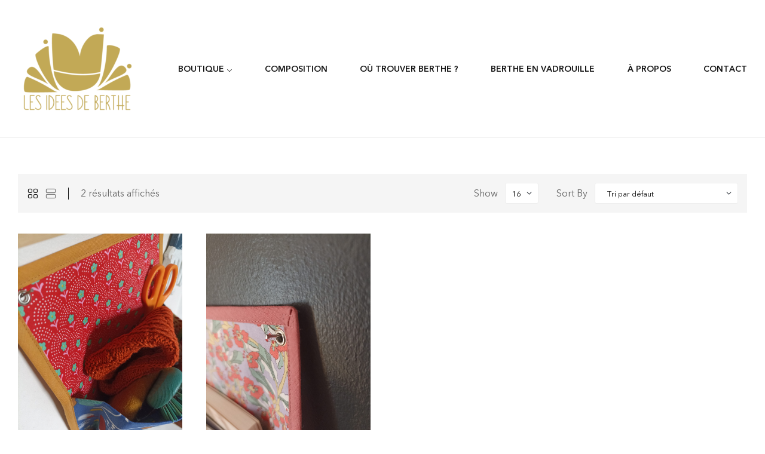

--- FILE ---
content_type: text/html; charset=UTF-8
request_url: http://www.lesideesdeberthe.com/etiquette-produit/ranger/
body_size: 14514
content:
<!doctype html>
<html lang="fr-FR">
    <head>
        <meta charset="UTF-8">
		        <meta name="viewport" content="width=device-width, initial-scale=1">
        <link rel="profile" href="//gmpg.org/xfn/11">
		<title>ranger &#8211; Les idées de Berthe</title>
<meta name='robots' content='max-image-preview:large' />
<script>window._wca = window._wca || [];</script>
<link rel='dns-prefetch' href='//stats.wp.com' />
<link rel="alternate" type="application/rss+xml" title="Les idées de Berthe &raquo; Flux" href="http://www.lesideesdeberthe.com/feed/" />
<link rel="alternate" type="application/rss+xml" title="Les idées de Berthe &raquo; Flux des commentaires" href="http://www.lesideesdeberthe.com/comments/feed/" />
<link rel="alternate" type="application/rss+xml" title="Flux pour Les idées de Berthe &raquo; ranger Étiquette" href="http://www.lesideesdeberthe.com/etiquette-produit/ranger/feed/" />
<style id='wp-img-auto-sizes-contain-inline-css'>
img:is([sizes=auto i],[sizes^="auto," i]){contain-intrinsic-size:3000px 1500px}
/*# sourceURL=wp-img-auto-sizes-contain-inline-css */
</style>
<link rel='stylesheet' id='hfe-widgets-style-css' href='http://www.lesideesdeberthe.com/wp-content/plugins/header-footer-elementor/inc/widgets-css/frontend.css?ver=2.6.1' media='all' />
<link rel='stylesheet' id='hfe-woo-product-grid-css' href='http://www.lesideesdeberthe.com/wp-content/plugins/header-footer-elementor/inc/widgets-css/woo-products.css?ver=2.6.1' media='all' />
<style id='wp-emoji-styles-inline-css'>

	img.wp-smiley, img.emoji {
		display: inline !important;
		border: none !important;
		box-shadow: none !important;
		height: 1em !important;
		width: 1em !important;
		margin: 0 0.07em !important;
		vertical-align: -0.1em !important;
		background: none !important;
		padding: 0 !important;
	}
/*# sourceURL=wp-emoji-styles-inline-css */
</style>
<link rel='stylesheet' id='wp-block-library-css' href='http://www.lesideesdeberthe.com/wp-includes/css/dist/block-library/style.min.css?ver=6.9' media='all' />
<style id='wp-block-library-inline-css'>
.has-text-align-justify{text-align:justify;}

/*# sourceURL=wp-block-library-inline-css */
</style><link rel='stylesheet' id='wc-blocks-style-css' href='http://www.lesideesdeberthe.com/wp-content/plugins/woocommerce/assets/client/blocks/wc-blocks.css?ver=wc-10.3.4' media='all' />
<style id='global-styles-inline-css'>
:root{--wp--preset--aspect-ratio--square: 1;--wp--preset--aspect-ratio--4-3: 4/3;--wp--preset--aspect-ratio--3-4: 3/4;--wp--preset--aspect-ratio--3-2: 3/2;--wp--preset--aspect-ratio--2-3: 2/3;--wp--preset--aspect-ratio--16-9: 16/9;--wp--preset--aspect-ratio--9-16: 9/16;--wp--preset--color--black: #000000;--wp--preset--color--cyan-bluish-gray: #abb8c3;--wp--preset--color--white: #ffffff;--wp--preset--color--pale-pink: #f78da7;--wp--preset--color--vivid-red: #cf2e2e;--wp--preset--color--luminous-vivid-orange: #ff6900;--wp--preset--color--luminous-vivid-amber: #fcb900;--wp--preset--color--light-green-cyan: #7bdcb5;--wp--preset--color--vivid-green-cyan: #00d084;--wp--preset--color--pale-cyan-blue: #8ed1fc;--wp--preset--color--vivid-cyan-blue: #0693e3;--wp--preset--color--vivid-purple: #9b51e0;--wp--preset--gradient--vivid-cyan-blue-to-vivid-purple: linear-gradient(135deg,rgb(6,147,227) 0%,rgb(155,81,224) 100%);--wp--preset--gradient--light-green-cyan-to-vivid-green-cyan: linear-gradient(135deg,rgb(122,220,180) 0%,rgb(0,208,130) 100%);--wp--preset--gradient--luminous-vivid-amber-to-luminous-vivid-orange: linear-gradient(135deg,rgb(252,185,0) 0%,rgb(255,105,0) 100%);--wp--preset--gradient--luminous-vivid-orange-to-vivid-red: linear-gradient(135deg,rgb(255,105,0) 0%,rgb(207,46,46) 100%);--wp--preset--gradient--very-light-gray-to-cyan-bluish-gray: linear-gradient(135deg,rgb(238,238,238) 0%,rgb(169,184,195) 100%);--wp--preset--gradient--cool-to-warm-spectrum: linear-gradient(135deg,rgb(74,234,220) 0%,rgb(151,120,209) 20%,rgb(207,42,186) 40%,rgb(238,44,130) 60%,rgb(251,105,98) 80%,rgb(254,248,76) 100%);--wp--preset--gradient--blush-light-purple: linear-gradient(135deg,rgb(255,206,236) 0%,rgb(152,150,240) 100%);--wp--preset--gradient--blush-bordeaux: linear-gradient(135deg,rgb(254,205,165) 0%,rgb(254,45,45) 50%,rgb(107,0,62) 100%);--wp--preset--gradient--luminous-dusk: linear-gradient(135deg,rgb(255,203,112) 0%,rgb(199,81,192) 50%,rgb(65,88,208) 100%);--wp--preset--gradient--pale-ocean: linear-gradient(135deg,rgb(255,245,203) 0%,rgb(182,227,212) 50%,rgb(51,167,181) 100%);--wp--preset--gradient--electric-grass: linear-gradient(135deg,rgb(202,248,128) 0%,rgb(113,206,126) 100%);--wp--preset--gradient--midnight: linear-gradient(135deg,rgb(2,3,129) 0%,rgb(40,116,252) 100%);--wp--preset--font-size--small: 13px;--wp--preset--font-size--medium: 20px;--wp--preset--font-size--large: 36px;--wp--preset--font-size--x-large: 42px;--wp--preset--spacing--20: 0.44rem;--wp--preset--spacing--30: 0.67rem;--wp--preset--spacing--40: 1rem;--wp--preset--spacing--50: 1.5rem;--wp--preset--spacing--60: 2.25rem;--wp--preset--spacing--70: 3.38rem;--wp--preset--spacing--80: 5.06rem;--wp--preset--shadow--natural: 6px 6px 9px rgba(0, 0, 0, 0.2);--wp--preset--shadow--deep: 12px 12px 50px rgba(0, 0, 0, 0.4);--wp--preset--shadow--sharp: 6px 6px 0px rgba(0, 0, 0, 0.2);--wp--preset--shadow--outlined: 6px 6px 0px -3px rgb(255, 255, 255), 6px 6px rgb(0, 0, 0);--wp--preset--shadow--crisp: 6px 6px 0px rgb(0, 0, 0);}:where(.is-layout-flex){gap: 0.5em;}:where(.is-layout-grid){gap: 0.5em;}body .is-layout-flex{display: flex;}.is-layout-flex{flex-wrap: wrap;align-items: center;}.is-layout-flex > :is(*, div){margin: 0;}body .is-layout-grid{display: grid;}.is-layout-grid > :is(*, div){margin: 0;}:where(.wp-block-columns.is-layout-flex){gap: 2em;}:where(.wp-block-columns.is-layout-grid){gap: 2em;}:where(.wp-block-post-template.is-layout-flex){gap: 1.25em;}:where(.wp-block-post-template.is-layout-grid){gap: 1.25em;}.has-black-color{color: var(--wp--preset--color--black) !important;}.has-cyan-bluish-gray-color{color: var(--wp--preset--color--cyan-bluish-gray) !important;}.has-white-color{color: var(--wp--preset--color--white) !important;}.has-pale-pink-color{color: var(--wp--preset--color--pale-pink) !important;}.has-vivid-red-color{color: var(--wp--preset--color--vivid-red) !important;}.has-luminous-vivid-orange-color{color: var(--wp--preset--color--luminous-vivid-orange) !important;}.has-luminous-vivid-amber-color{color: var(--wp--preset--color--luminous-vivid-amber) !important;}.has-light-green-cyan-color{color: var(--wp--preset--color--light-green-cyan) !important;}.has-vivid-green-cyan-color{color: var(--wp--preset--color--vivid-green-cyan) !important;}.has-pale-cyan-blue-color{color: var(--wp--preset--color--pale-cyan-blue) !important;}.has-vivid-cyan-blue-color{color: var(--wp--preset--color--vivid-cyan-blue) !important;}.has-vivid-purple-color{color: var(--wp--preset--color--vivid-purple) !important;}.has-black-background-color{background-color: var(--wp--preset--color--black) !important;}.has-cyan-bluish-gray-background-color{background-color: var(--wp--preset--color--cyan-bluish-gray) !important;}.has-white-background-color{background-color: var(--wp--preset--color--white) !important;}.has-pale-pink-background-color{background-color: var(--wp--preset--color--pale-pink) !important;}.has-vivid-red-background-color{background-color: var(--wp--preset--color--vivid-red) !important;}.has-luminous-vivid-orange-background-color{background-color: var(--wp--preset--color--luminous-vivid-orange) !important;}.has-luminous-vivid-amber-background-color{background-color: var(--wp--preset--color--luminous-vivid-amber) !important;}.has-light-green-cyan-background-color{background-color: var(--wp--preset--color--light-green-cyan) !important;}.has-vivid-green-cyan-background-color{background-color: var(--wp--preset--color--vivid-green-cyan) !important;}.has-pale-cyan-blue-background-color{background-color: var(--wp--preset--color--pale-cyan-blue) !important;}.has-vivid-cyan-blue-background-color{background-color: var(--wp--preset--color--vivid-cyan-blue) !important;}.has-vivid-purple-background-color{background-color: var(--wp--preset--color--vivid-purple) !important;}.has-black-border-color{border-color: var(--wp--preset--color--black) !important;}.has-cyan-bluish-gray-border-color{border-color: var(--wp--preset--color--cyan-bluish-gray) !important;}.has-white-border-color{border-color: var(--wp--preset--color--white) !important;}.has-pale-pink-border-color{border-color: var(--wp--preset--color--pale-pink) !important;}.has-vivid-red-border-color{border-color: var(--wp--preset--color--vivid-red) !important;}.has-luminous-vivid-orange-border-color{border-color: var(--wp--preset--color--luminous-vivid-orange) !important;}.has-luminous-vivid-amber-border-color{border-color: var(--wp--preset--color--luminous-vivid-amber) !important;}.has-light-green-cyan-border-color{border-color: var(--wp--preset--color--light-green-cyan) !important;}.has-vivid-green-cyan-border-color{border-color: var(--wp--preset--color--vivid-green-cyan) !important;}.has-pale-cyan-blue-border-color{border-color: var(--wp--preset--color--pale-cyan-blue) !important;}.has-vivid-cyan-blue-border-color{border-color: var(--wp--preset--color--vivid-cyan-blue) !important;}.has-vivid-purple-border-color{border-color: var(--wp--preset--color--vivid-purple) !important;}.has-vivid-cyan-blue-to-vivid-purple-gradient-background{background: var(--wp--preset--gradient--vivid-cyan-blue-to-vivid-purple) !important;}.has-light-green-cyan-to-vivid-green-cyan-gradient-background{background: var(--wp--preset--gradient--light-green-cyan-to-vivid-green-cyan) !important;}.has-luminous-vivid-amber-to-luminous-vivid-orange-gradient-background{background: var(--wp--preset--gradient--luminous-vivid-amber-to-luminous-vivid-orange) !important;}.has-luminous-vivid-orange-to-vivid-red-gradient-background{background: var(--wp--preset--gradient--luminous-vivid-orange-to-vivid-red) !important;}.has-very-light-gray-to-cyan-bluish-gray-gradient-background{background: var(--wp--preset--gradient--very-light-gray-to-cyan-bluish-gray) !important;}.has-cool-to-warm-spectrum-gradient-background{background: var(--wp--preset--gradient--cool-to-warm-spectrum) !important;}.has-blush-light-purple-gradient-background{background: var(--wp--preset--gradient--blush-light-purple) !important;}.has-blush-bordeaux-gradient-background{background: var(--wp--preset--gradient--blush-bordeaux) !important;}.has-luminous-dusk-gradient-background{background: var(--wp--preset--gradient--luminous-dusk) !important;}.has-pale-ocean-gradient-background{background: var(--wp--preset--gradient--pale-ocean) !important;}.has-electric-grass-gradient-background{background: var(--wp--preset--gradient--electric-grass) !important;}.has-midnight-gradient-background{background: var(--wp--preset--gradient--midnight) !important;}.has-small-font-size{font-size: var(--wp--preset--font-size--small) !important;}.has-medium-font-size{font-size: var(--wp--preset--font-size--medium) !important;}.has-large-font-size{font-size: var(--wp--preset--font-size--large) !important;}.has-x-large-font-size{font-size: var(--wp--preset--font-size--x-large) !important;}
/*# sourceURL=global-styles-inline-css */
</style>

<style id='classic-theme-styles-inline-css'>
/*! This file is auto-generated */
.wp-block-button__link{color:#fff;background-color:#32373c;border-radius:9999px;box-shadow:none;text-decoration:none;padding:calc(.667em + 2px) calc(1.333em + 2px);font-size:1.125em}.wp-block-file__button{background:#32373c;color:#fff;text-decoration:none}
/*# sourceURL=/wp-includes/css/classic-themes.min.css */
</style>
<link rel='stylesheet' id='contact-form-7-css' href='http://www.lesideesdeberthe.com/wp-content/plugins/contact-form-7/includes/css/styles.css?ver=6.1.3' media='all' />
<style id='woocommerce-inline-inline-css'>
.woocommerce form .form-row .required { visibility: visible; }
/*# sourceURL=woocommerce-inline-inline-css */
</style>
<link rel='stylesheet' id='hfe-style-css' href='http://www.lesideesdeberthe.com/wp-content/plugins/header-footer-elementor/assets/css/header-footer-elementor.css?ver=2.6.1' media='all' />
<link rel='stylesheet' id='elementor-icons-css' href='http://www.lesideesdeberthe.com/wp-content/plugins/elementor/assets/lib/eicons/css/elementor-icons.min.css?ver=5.44.0' media='all' />
<link rel='stylesheet' id='elementor-frontend-css' href='http://www.lesideesdeberthe.com/wp-content/plugins/elementor/assets/css/frontend.min.css?ver=3.32.5' media='all' />
<link rel='stylesheet' id='elementor-post-14-css' href='http://www.lesideesdeberthe.com/wp-content/uploads/elementor/css/post-14.css?ver=1765407256' media='all' />
<link rel='stylesheet' id='elementor-post-347-css' href='http://www.lesideesdeberthe.com/wp-content/uploads/elementor/css/post-347.css?ver=1765407256' media='all' />
<link rel='stylesheet' id='elementor-post-680-css' href='http://www.lesideesdeberthe.com/wp-content/uploads/elementor/css/post-680.css?ver=1765407257' media='all' />
<link rel='stylesheet' id='elementor-post-3888-css' href='http://www.lesideesdeberthe.com/wp-content/uploads/elementor/css/post-3888.css?ver=1765407257' media='all' />
<link rel='stylesheet' id='hint-css' href='http://www.lesideesdeberthe.com/wp-content/plugins/woo-smart-compare/assets/libs/hint/hint.min.css?ver=6.9' media='all' />
<link rel='stylesheet' id='perfect-scrollbar-css' href='http://www.lesideesdeberthe.com/wp-content/plugins/woo-smart-compare/assets/libs/perfect-scrollbar/css/perfect-scrollbar.min.css?ver=6.9' media='all' />
<link rel='stylesheet' id='perfect-scrollbar-wpc-css' href='http://www.lesideesdeberthe.com/wp-content/plugins/woo-smart-compare/assets/libs/perfect-scrollbar/css/custom-theme.css?ver=6.9' media='all' />
<link rel='stylesheet' id='woosc-frontend-css' href='http://www.lesideesdeberthe.com/wp-content/plugins/woo-smart-compare/assets/css/frontend.css?ver=4.4.4' media='all' />
<link rel='stylesheet' id='slick-css' href='http://www.lesideesdeberthe.com/wp-content/plugins/woo-smart-quick-view/assets/libs/slick/slick.css?ver=6.9' media='all' />
<link rel='stylesheet' id='magnific-popup-css' href='http://www.lesideesdeberthe.com/wp-content/plugins/woo-smart-quick-view/assets/libs/magnific-popup/magnific-popup.css?ver=6.9' media='all' />
<link rel='stylesheet' id='woosq-feather-css' href='http://www.lesideesdeberthe.com/wp-content/plugins/woo-smart-quick-view/assets/libs/feather/feather.css?ver=6.9' media='all' />
<link rel='stylesheet' id='woosq-frontend-css' href='http://www.lesideesdeberthe.com/wp-content/plugins/woo-smart-quick-view/assets/css/frontend.css?ver=2.8.8' media='all' />
<link rel='stylesheet' id='woosw-feather-css' href='http://www.lesideesdeberthe.com/wp-content/plugins/woo-smart-wishlist/assets/libs/feather/feather.css?ver=6.9' media='all' />
<link rel='stylesheet' id='woosw-frontend-css' href='http://www.lesideesdeberthe.com/wp-content/plugins/woo-smart-wishlist/assets/css/frontend.css?ver=3.0.4' media='all' />
<style id='woosw-frontend-inline-css'>
.woosw-popup .woosw-popup-inner .woosw-popup-content .woosw-popup-content-bot .woosw-notice { background-color: #5fbd74; } .woosw-popup .woosw-popup-inner .woosw-popup-content .woosw-popup-content-bot .woosw-popup-content-bot-inner .woosw-page a:hover, .woosw-popup .woosw-popup-inner .woosw-popup-content .woosw-popup-content-bot .woosw-popup-content-bot-inner .woosw-continue:hover { color: #5fbd74; } 
/*# sourceURL=woosw-frontend-inline-css */
</style>
<link rel='stylesheet' id='brands-styles-css' href='http://www.lesideesdeberthe.com/wp-content/plugins/woocommerce/assets/css/brands.css?ver=10.3.4' media='all' />
<link rel='stylesheet' id='kosi-style-css' href='http://www.lesideesdeberthe.com/wp-content/themes/kosi/style.css?ver=1.2.0' media='all' />
<style id='kosi-style-inline-css'>
body{--primary:#0D6F6B;--primary_hover:#0D6F6B;--secondary:#E44A36;--secondary_hover:#666666;--text:#666666;--accent:#111111;--border:#EEEEEE;--light:#767676;}
/*# sourceURL=kosi-style-inline-css */
</style>
<link rel='stylesheet' id='elementor-post-3352-css' href='http://www.lesideesdeberthe.com/wp-content/uploads/elementor/css/post-3352.css?ver=1765407257' media='all' />
<link rel='stylesheet' id='woo-variation-swatches-css' href='http://www.lesideesdeberthe.com/wp-content/plugins/woo-variation-swatches/assets/css/frontend.min.css?ver=1.1.19' media='all' />
<style id='woo-variation-swatches-inline-css'>
.variable-item:not(.radio-variable-item) { width : 30px; height : 30px; } .wvs-style-squared .button-variable-item { min-width : 30px; } .button-variable-item span { font-size : 16px; }
/*# sourceURL=woo-variation-swatches-inline-css */
</style>
<link rel='stylesheet' id='woo-variation-swatches-theme-override-css' href='http://www.lesideesdeberthe.com/wp-content/plugins/woo-variation-swatches/assets/css/wvs-theme-override.min.css?ver=1.1.19' media='all' />
<link rel='stylesheet' id='woo-variation-swatches-tooltip-css' href='http://www.lesideesdeberthe.com/wp-content/plugins/woo-variation-swatches/assets/css/frontend-tooltip.min.css?ver=1.1.19' media='all' />
<link rel='stylesheet' id='hfe-elementor-icons-css' href='http://www.lesideesdeberthe.com/wp-content/plugins/elementor/assets/lib/eicons/css/elementor-icons.min.css?ver=5.34.0' media='all' />
<link rel='stylesheet' id='hfe-icons-list-css' href='http://www.lesideesdeberthe.com/wp-content/plugins/elementor/assets/css/widget-icon-list.min.css?ver=3.24.3' media='all' />
<link rel='stylesheet' id='hfe-social-icons-css' href='http://www.lesideesdeberthe.com/wp-content/plugins/elementor/assets/css/widget-social-icons.min.css?ver=3.24.0' media='all' />
<link rel='stylesheet' id='hfe-social-share-icons-brands-css' href='http://www.lesideesdeberthe.com/wp-content/plugins/elementor/assets/lib/font-awesome/css/brands.css?ver=5.15.3' media='all' />
<link rel='stylesheet' id='hfe-social-share-icons-fontawesome-css' href='http://www.lesideesdeberthe.com/wp-content/plugins/elementor/assets/lib/font-awesome/css/fontawesome.css?ver=5.15.3' media='all' />
<link rel='stylesheet' id='hfe-nav-menu-icons-css' href='http://www.lesideesdeberthe.com/wp-content/plugins/elementor/assets/lib/font-awesome/css/solid.css?ver=5.15.3' media='all' />
<link rel='stylesheet' id='kosi-elementor-style-css' href='http://www.lesideesdeberthe.com/wp-content/themes/kosi/elementor.css?ver=1.2.0' media='all' />
<link rel='stylesheet' id='kosi-woocommerce-style-css' href='http://www.lesideesdeberthe.com/wp-content/themes/kosi/woocommerce.css?ver=1.2.0' media='all' />
<link rel='stylesheet' id='kosi-child-style-css' href='http://www.lesideesdeberthe.com/wp-content/themes/kosi-child/style.css?ver=1.2.0' media='all' />
<link rel='stylesheet' id='elementor-icons-shared-0-css' href='http://www.lesideesdeberthe.com/wp-content/plugins/elementor/assets/lib/font-awesome/css/fontawesome.min.css?ver=5.15.3' media='all' />
<link rel='stylesheet' id='elementor-icons-fa-brands-css' href='http://www.lesideesdeberthe.com/wp-content/plugins/elementor/assets/lib/font-awesome/css/brands.min.css?ver=5.15.3' media='all' />
<link rel='stylesheet' id='elementor-icons-fa-regular-css' href='http://www.lesideesdeberthe.com/wp-content/plugins/elementor/assets/lib/font-awesome/css/regular.min.css?ver=5.15.3' media='all' />
<link rel='stylesheet' id='jetpack_css-css' href='http://www.lesideesdeberthe.com/wp-content/plugins/jetpack/css/jetpack.css?ver=10.9.3' media='all' />
<script type="text/template" id="tmpl-variation-template">
	<div class="woocommerce-variation-description">{{{ data.variation.variation_description }}}</div>
	<div class="woocommerce-variation-price">{{{ data.variation.price_html }}}</div>
	<div class="woocommerce-variation-availability">{{{ data.variation.availability_html }}}</div>
</script>
<script type="text/template" id="tmpl-unavailable-variation-template">
	<p role="alert">Désolé, ce produit n&rsquo;est pas disponible. Veuillez choisir une combinaison différente.</p>
</script>
<script src="http://www.lesideesdeberthe.com/wp-includes/js/jquery/jquery.min.js?ver=3.7.1" id="jquery-core-js"></script>
<script src="http://www.lesideesdeberthe.com/wp-includes/js/jquery/jquery-migrate.min.js?ver=3.4.1" id="jquery-migrate-js"></script>
<script id="jquery-js-after">
!function($){"use strict";$(document).ready(function(){$(this).scrollTop()>100&&$(".hfe-scroll-to-top-wrap").removeClass("hfe-scroll-to-top-hide"),$(window).scroll(function(){$(this).scrollTop()<100?$(".hfe-scroll-to-top-wrap").fadeOut(300):$(".hfe-scroll-to-top-wrap").fadeIn(300)}),$(".hfe-scroll-to-top-wrap").on("click",function(){$("html, body").animate({scrollTop:0},300);return!1})})}(jQuery);
!function($){'use strict';$(document).ready(function(){var bar=$('.hfe-reading-progress-bar');if(!bar.length)return;$(window).on('scroll',function(){var s=$(window).scrollTop(),d=$(document).height()-$(window).height(),p=d? s/d*100:0;bar.css('width',p+'%')});});}(jQuery);
//# sourceURL=jquery-js-after
</script>
<script src="http://www.lesideesdeberthe.com/wp-content/plugins/woocommerce/assets/js/jquery-blockui/jquery.blockUI.min.js?ver=2.7.0-wc.10.3.4" id="wc-jquery-blockui-js" data-wp-strategy="defer"></script>
<script id="wc-add-to-cart-js-extra">
var wc_add_to_cart_params = {"ajax_url":"/wp-admin/admin-ajax.php","wc_ajax_url":"/?wc-ajax=%%endpoint%%","i18n_view_cart":"Voir le panier","cart_url":"http://www.lesideesdeberthe.com/panier/","is_cart":"","cart_redirect_after_add":"no"};
//# sourceURL=wc-add-to-cart-js-extra
</script>
<script src="http://www.lesideesdeberthe.com/wp-content/plugins/woocommerce/assets/js/frontend/add-to-cart.min.js?ver=10.3.4" id="wc-add-to-cart-js" defer data-wp-strategy="defer"></script>
<script src="http://www.lesideesdeberthe.com/wp-content/plugins/woocommerce/assets/js/js-cookie/js.cookie.min.js?ver=2.1.4-wc.10.3.4" id="wc-js-cookie-js" defer data-wp-strategy="defer"></script>
<script id="woocommerce-js-extra">
var woocommerce_params = {"ajax_url":"/wp-admin/admin-ajax.php","wc_ajax_url":"/?wc-ajax=%%endpoint%%","i18n_password_show":"Afficher le mot de passe","i18n_password_hide":"Masquer le mot de passe"};
//# sourceURL=woocommerce-js-extra
</script>
<script src="http://www.lesideesdeberthe.com/wp-content/plugins/woocommerce/assets/js/frontend/woocommerce.min.js?ver=10.3.4" id="woocommerce-js" defer data-wp-strategy="defer"></script>
<script src="http://www.lesideesdeberthe.com/wp-includes/js/underscore.min.js?ver=1.13.7" id="underscore-js"></script>
<script id="wp-util-js-extra">
var _wpUtilSettings = {"ajax":{"url":"/wp-admin/admin-ajax.php"}};
//# sourceURL=wp-util-js-extra
</script>
<script src="http://www.lesideesdeberthe.com/wp-includes/js/wp-util.min.js?ver=6.9" id="wp-util-js"></script>
<script src="https://stats.wp.com/s-202551.js" id="woocommerce-analytics-js" defer data-wp-strategy="defer"></script>
<script src="http://www.lesideesdeberthe.com/wp-content/themes/kosi/assets/js/vendor/jarallax.js?ver=6.9" id="jarallax-js"></script>
<link rel="https://api.w.org/" href="http://www.lesideesdeberthe.com/wp-json/" /><link rel="alternate" title="JSON" type="application/json" href="http://www.lesideesdeberthe.com/wp-json/wp/v2/product_tag/120" /><link rel="EditURI" type="application/rsd+xml" title="RSD" href="http://www.lesideesdeberthe.com/xmlrpc.php?rsd" />
<meta name="generator" content="WordPress 6.9" />
<meta name="generator" content="WooCommerce 10.3.4" />
<style type='text/css'>img#wpstats{display:none}</style>
	<link rel="dns-prefetch" href="//fonts.googleapis.com">
<link rel="dns-prefetch" href="//s.w.org">

<link rel="preload" href="http://www.lesideesdeberthe.com/wp-content/themes/kosi/assets/fonts/custom/Kosi-body600.woff2" as="font" crossorigin>
<link rel="preload" href="http://www.lesideesdeberthe.com/wp-content/themes/kosi/assets/fonts/custom/Kosi-bodyItalic.woff2" as="font" crossorigin>
<link rel="preload" href="http://www.lesideesdeberthe.com/wp-content/themes/kosi/assets/fonts/custom/Kosi-bodyRegular.woff2" as="font" crossorigin>
<link rel="preload" href="http://www.lesideesdeberthe.com/wp-content/themes/kosi/assets/fonts/custom/Kosi-headingBold.woff2" as="font" crossorigin>
<link rel="preload" href="http://www.lesideesdeberthe.com/wp-content/themes/kosi/assets/fonts/custom/Kosi-headingRegular.woff2" as="font" crossorigin>
<link rel="preload" href="http://www.lesideesdeberthe.com/wp-content/themes/kosi/assets/fonts/custom/Kosi-headingSemiBold.woff2" as="font" crossorigin>

<link rel="preload" href="http://www.lesideesdeberthe.com/wp-content/themes/kosi/assets/fonts/kosi-icon.woff2" as="font" crossorigin>
	<noscript><style>.woocommerce-product-gallery{ opacity: 1 !important; }</style></noscript>
	<meta name="generator" content="Elementor 3.32.5; features: additional_custom_breakpoints; settings: css_print_method-external, google_font-enabled, font_display-auto">
			<style>
				.e-con.e-parent:nth-of-type(n+4):not(.e-lazyloaded):not(.e-no-lazyload),
				.e-con.e-parent:nth-of-type(n+4):not(.e-lazyloaded):not(.e-no-lazyload) * {
					background-image: none !important;
				}
				@media screen and (max-height: 1024px) {
					.e-con.e-parent:nth-of-type(n+3):not(.e-lazyloaded):not(.e-no-lazyload),
					.e-con.e-parent:nth-of-type(n+3):not(.e-lazyloaded):not(.e-no-lazyload) * {
						background-image: none !important;
					}
				}
				@media screen and (max-height: 640px) {
					.e-con.e-parent:nth-of-type(n+2):not(.e-lazyloaded):not(.e-no-lazyload),
					.e-con.e-parent:nth-of-type(n+2):not(.e-lazyloaded):not(.e-no-lazyload) * {
						background-image: none !important;
					}
				}
			</style>
			<meta name="generator" content="Powered by Slider Revolution 6.5.18 - responsive, Mobile-Friendly Slider Plugin for WordPress with comfortable drag and drop interface." />
<link rel="icon" href="http://www.lesideesdeberthe.com/wp-content/uploads/2022/03/LOGO-LES-IDEES-DE-BERTHE-96x96.png" sizes="32x32" />
<link rel="icon" href="http://www.lesideesdeberthe.com/wp-content/uploads/2022/03/LOGO-LES-IDEES-DE-BERTHE-300x300.png" sizes="192x192" />
<link rel="apple-touch-icon" href="http://www.lesideesdeberthe.com/wp-content/uploads/2022/03/LOGO-LES-IDEES-DE-BERTHE-300x300.png" />
<meta name="msapplication-TileImage" content="http://www.lesideesdeberthe.com/wp-content/uploads/2022/03/LOGO-LES-IDEES-DE-BERTHE-300x300.png" />
<script>function setREVStartSize(e){
			//window.requestAnimationFrame(function() {
				window.RSIW = window.RSIW===undefined ? window.innerWidth : window.RSIW;
				window.RSIH = window.RSIH===undefined ? window.innerHeight : window.RSIH;
				try {
					var pw = document.getElementById(e.c).parentNode.offsetWidth,
						newh;
					pw = pw===0 || isNaN(pw) ? window.RSIW : pw;
					e.tabw = e.tabw===undefined ? 0 : parseInt(e.tabw);
					e.thumbw = e.thumbw===undefined ? 0 : parseInt(e.thumbw);
					e.tabh = e.tabh===undefined ? 0 : parseInt(e.tabh);
					e.thumbh = e.thumbh===undefined ? 0 : parseInt(e.thumbh);
					e.tabhide = e.tabhide===undefined ? 0 : parseInt(e.tabhide);
					e.thumbhide = e.thumbhide===undefined ? 0 : parseInt(e.thumbhide);
					e.mh = e.mh===undefined || e.mh=="" || e.mh==="auto" ? 0 : parseInt(e.mh,0);
					if(e.layout==="fullscreen" || e.l==="fullscreen")
						newh = Math.max(e.mh,window.RSIH);
					else{
						e.gw = Array.isArray(e.gw) ? e.gw : [e.gw];
						for (var i in e.rl) if (e.gw[i]===undefined || e.gw[i]===0) e.gw[i] = e.gw[i-1];
						e.gh = e.el===undefined || e.el==="" || (Array.isArray(e.el) && e.el.length==0)? e.gh : e.el;
						e.gh = Array.isArray(e.gh) ? e.gh : [e.gh];
						for (var i in e.rl) if (e.gh[i]===undefined || e.gh[i]===0) e.gh[i] = e.gh[i-1];
											
						var nl = new Array(e.rl.length),
							ix = 0,
							sl;
						e.tabw = e.tabhide>=pw ? 0 : e.tabw;
						e.thumbw = e.thumbhide>=pw ? 0 : e.thumbw;
						e.tabh = e.tabhide>=pw ? 0 : e.tabh;
						e.thumbh = e.thumbhide>=pw ? 0 : e.thumbh;
						for (var i in e.rl) nl[i] = e.rl[i]<window.RSIW ? 0 : e.rl[i];
						sl = nl[0];
						for (var i in nl) if (sl>nl[i] && nl[i]>0) { sl = nl[i]; ix=i;}
						var m = pw>(e.gw[ix]+e.tabw+e.thumbw) ? 1 : (pw-(e.tabw+e.thumbw)) / (e.gw[ix]);
						newh =  (e.gh[ix] * m) + (e.tabh + e.thumbh);
					}
					var el = document.getElementById(e.c);
					if (el!==null && el) el.style.height = newh+"px";
					el = document.getElementById(e.c+"_wrapper");
					if (el!==null && el) {
						el.style.height = newh+"px";
						el.style.display = "block";
					}
				} catch(e){
					console.log("Failure at Presize of Slider:" + e)
				}
			//});
		  };</script>
		<style id="wp-custom-css">
			.woocommerce-message, .woocommerce-info, .woocommerce-error, .woocommerce-noreviews, p.no-comments{
	background-color: #0D6F6B;
}
.site-navigation ul.menu > li > a > span::before{
		background-color: #C2A956;

	
}

.elementor-3352 .elementor-element.elementor-element-e1ab933 .elementor-divider {
  padding-top: 15px;
}
.site-main {
  margin-bottom: 60px;
}
.elementor-4637 .elementor-element.elementor-element-3175bdf {
  margin-top: 20px;
  margin-bottom: 60px;
  padding: 0px 30px 0px 30px;
}

.wpcf7-form input:not([type="submit"]), .wpcf7-form textarea {
	margin-bottom:0px}		</style>
		    <link rel='stylesheet' id='rs-plugin-settings-css' href='http://www.lesideesdeberthe.com/wp-content/plugins/revslider/public/assets/css/rs6.css?ver=6.5.18' media='all' />
<style id='rs-plugin-settings-inline-css'>
#rs-demo-id {}
/*# sourceURL=rs-plugin-settings-inline-css */
</style>
</head>
<body class="archive tax-product_tag term-ranger term-120 wp-custom-logo wp-embed-responsive wp-theme-kosi wp-child-theme-kosi-child theme-kosi woocommerce woocommerce-page woocommerce-no-js ehf-header ehf-footer ehf-template-kosi ehf-stylesheet-kosi-child woo-variation-swatches wvs-theme-kosi-child wvs-theme-child-kosi wvs-style-squared wvs-attr-behavior-blur wvs-tooltip wvs-css wvs-show-label chrome has-post-thumbnail kosi-blog-style-standard woocommerce-active kosi-archive-product elementor-default elementor-kit-14">

<header class="site-header" role="banner">
    <div class="container">
        <div class="header-wrap">
            <div class="site-branding">
				<a href="http://www.lesideesdeberthe.com/" class="custom-logo-link" rel="home"><img width="200" height="200" src="http://www.lesideesdeberthe.com/wp-content/uploads/2022/03/LOGO-LES-IDEES-DE-BERTHE-e1653318898301.png" class="custom-logo" alt="logo les idees de berthe" decoding="async" /></a>            </div>

			                <nav class="site-navigation">
                    <button class="menu-toggle"><span>Menu</span></button>
					<div class="primary-navigation"><ul id="menu-main-menu" class="menu"><li id="menu-item-6826" class="menu-item menu-item-type-post_type menu-item-object-page menu-item-has-children menu-item-6826"><a href="http://www.lesideesdeberthe.com/boutique-2/"><span class="menu-title">Boutique</span></a>
<ul class="sub-menu">
	<li id="menu-item-6284" class="menu-item menu-item-type-taxonomy menu-item-object-product_cat menu-item-has-children menu-item-6284"><a href="http://www.lesideesdeberthe.com/categorie-produit/maison/"><span class="menu-title">Maison</span></a>
	<ul class="sub-menu">
		<li id="menu-item-6285" class="menu-item menu-item-type-taxonomy menu-item-object-product_cat menu-item-has-children menu-item-6285"><a href="http://www.lesideesdeberthe.com/categorie-produit/maison/coussin/"><span class="menu-title">Coussin</span></a>
		<ul class="sub-menu">
			<li id="menu-item-6286" class="menu-item menu-item-type-taxonomy menu-item-object-product_cat menu-item-6286"><a href="http://www.lesideesdeberthe.com/categorie-produit/maison/coussin/petite-paresse/"><span class="menu-title">Petite Paresse</span></a></li>
			<li id="menu-item-6288" class="menu-item menu-item-type-taxonomy menu-item-object-product_cat menu-item-6288"><a href="http://www.lesideesdeberthe.com/categorie-produit/maison/coussin/sieste-invisible/"><span class="menu-title">Sieste Invisible</span></a></li>
		</ul>
</li>
		<li id="menu-item-6289" class="menu-item menu-item-type-taxonomy menu-item-object-product_cat menu-item-has-children menu-item-6289"><a href="http://www.lesideesdeberthe.com/categorie-produit/maison/pochette-murale/"><span class="menu-title">Pochette Murale</span></a>
		<ul class="sub-menu">
			<li id="menu-item-6290" class="menu-item menu-item-type-taxonomy menu-item-object-product_cat menu-item-6290"><a href="http://www.lesideesdeberthe.com/categorie-produit/maison/pochette-murale/les-cousues-trio-horizontal/"><span class="menu-title">Les cousues trio horizontal</span></a></li>
			<li id="menu-item-6291" class="menu-item menu-item-type-taxonomy menu-item-object-product_cat menu-item-6291"><a href="http://www.lesideesdeberthe.com/categorie-produit/maison/pochette-murale/les-cousues-trio-vertical/"><span class="menu-title">Les cousues trio vertical</span></a></li>
			<li id="menu-item-6292" class="menu-item menu-item-type-taxonomy menu-item-object-product_cat menu-item-6292"><a href="http://www.lesideesdeberthe.com/categorie-produit/maison/pochette-murale/les-cousues-solo/"><span class="menu-title">Les cousues solo</span></a></li>
		</ul>
</li>
		<li id="menu-item-6293" class="menu-item menu-item-type-taxonomy menu-item-object-product_cat menu-item-has-children menu-item-6293"><a href="http://www.lesideesdeberthe.com/categorie-produit/maison/guirlande/"><span class="menu-title">Guirlande</span></a>
		<ul class="sub-menu">
			<li id="menu-item-6294" class="menu-item menu-item-type-taxonomy menu-item-object-product_cat menu-item-6294"><a href="http://www.lesideesdeberthe.com/categorie-produit/maison/guirlande/reflets/"><span class="menu-title">Reflets</span></a></li>
			<li id="menu-item-6295" class="menu-item menu-item-type-taxonomy menu-item-object-product_cat menu-item-6295"><a href="http://www.lesideesdeberthe.com/categorie-produit/maison/guirlande/ronds-deau/"><span class="menu-title">Ronds d&rsquo;eau</span></a></li>
		</ul>
</li>
	</ul>
</li>
	<li id="menu-item-6287" class="menu-item menu-item-type-taxonomy menu-item-object-product_cat menu-item-has-children menu-item-6287"><a href="http://www.lesideesdeberthe.com/categorie-produit/mode/"><span class="menu-title">MODE</span></a>
	<ul class="sub-menu">
		<li id="menu-item-6296" class="menu-item menu-item-type-taxonomy menu-item-object-product_cat menu-item-has-children menu-item-6296"><a href="http://www.lesideesdeberthe.com/categorie-produit/mode/tour-de-cou-echarpe/"><span class="menu-title">Tour de cou &amp; écharpe</span></a>
		<ul class="sub-menu">
			<li id="menu-item-6297" class="menu-item menu-item-type-taxonomy menu-item-object-product_cat menu-item-6297"><a href="http://www.lesideesdeberthe.com/categorie-produit/mode/tour-de-cou-echarpe/horizon/"><span class="menu-title">Horizon</span></a></li>
			<li id="menu-item-6298" class="menu-item menu-item-type-taxonomy menu-item-object-product_cat menu-item-6298"><a href="http://www.lesideesdeberthe.com/categorie-produit/mode/tour-de-cou-echarpe/dit-dandy/"><span class="menu-title">Dit dandy</span></a></li>
		</ul>
</li>
		<li id="menu-item-6299" class="menu-item menu-item-type-taxonomy menu-item-object-product_cat menu-item-has-children menu-item-6299"><a href="http://www.lesideesdeberthe.com/categorie-produit/mode/attrape-boucle/"><span class="menu-title">Attrape boucles</span></a>
		<ul class="sub-menu">
			<li id="menu-item-6300" class="menu-item menu-item-type-taxonomy menu-item-object-product_cat menu-item-6300"><a href="http://www.lesideesdeberthe.com/categorie-produit/mode/attrape-boucle/cuaserie-doreilles/"><span class="menu-title">Causeries d&rsquo;oreilles</span></a></li>
		</ul>
</li>
	</ul>
</li>
</ul>
</li>
<li id="menu-item-6311" class="menu-item menu-item-type-post_type menu-item-object-page menu-item-6311"><a href="http://www.lesideesdeberthe.com/elementor-6305/"><span class="menu-title">Composition</span></a></li>
<li id="menu-item-6315" class="menu-item menu-item-type-post_type menu-item-object-page menu-item-6315"><a href="http://www.lesideesdeberthe.com/ou-trouver-berthe/"><span class="menu-title">Où trouver Berthe ?</span></a></li>
<li id="menu-item-6319" class="menu-item menu-item-type-post_type menu-item-object-page menu-item-6319"><a href="http://www.lesideesdeberthe.com/berthe-en-vadrouille/"><span class="menu-title">Berthe en vadrouille</span></a></li>
<li id="menu-item-340" class="menu-item menu-item-type-custom menu-item-object-custom menu-item-340"><a href="http://www.lesideesdeberthe.com/about-us/"><span class="menu-title">À propos</span></a></li>
<li id="menu-item-6333" class="menu-item menu-item-type-post_type menu-item-object-page menu-item-6333"><a href="http://www.lesideesdeberthe.com/contact-02/"><span class="menu-title">Contact</span></a></li>
</ul></div>                </nav>
			        </div>
    </div>
</header>

    <div class="container clearfix site-main">
        <div id="primary" class="content-area"><main id="main" class="main">            <header class="woocommerce-products-header">
                
                            </header>
            <div class="woocommerce-notices-wrapper"></div>            <div class="kosi-sorting">
                        <div class="gridlist-toggle desktop-hide-down">
            <a href="/etiquette-produit/ranger/?layout=grid"
               class="grid kosi-icon-category active"
               title="Grid View"><span
                        class="screen-reader-text">grid button</span></a>
            <a href="/etiquette-produit/ranger/?layout=list"
               class="list kosi-icon-row-vertical "
               title="List View"><span
                        class="screen-reader-text">list button</span></a>
        </div>
        <p class="woocommerce-result-count" role="alert" aria-relevant="all" >
	2 résultats affichés</p>

        <div class="kosi-products-per-page desktop-hide-down">

            <label for="per_page" class="per-page-title">Show</label>
            <select name="per_page" id="per_page">
                                    <option value="http://www.lesideesdeberthe.com/etiquette-produit/ranger/?per_page=8" >
                        8                    </option>
                                    <option value="http://www.lesideesdeberthe.com/etiquette-produit/ranger/?per_page=12" >
                        12                    </option>
                                    <option value="http://www.lesideesdeberthe.com/etiquette-produit/ranger/?per_page=16" selected>
                        16                    </option>
                                    <option value="http://www.lesideesdeberthe.com/etiquette-produit/ranger/?per_page=20" >
                        20                    </option>
                                    <option value="http://www.lesideesdeberthe.com/etiquette-produit/ranger/?per_page=24" >
                        24                    </option>
                            </select>
        </div>
        <form class="woocommerce-ordering" method="get">
    <label for="orderby">Sort By</label>
	<select name="orderby" class="orderby" aria-label="Shop order">
					<option value="menu_order"  selected='selected'>Tri par défaut</option>
					<option value="popularity" >Tri par popularité</option>
					<option value="rating" >Tri par notes moyennes</option>
					<option value="date" >Tri du plus récent au plus ancien</option>
					<option value="price" >Tri par tarif croissant</option>
					<option value="price-desc" >Tri par tarif décroissant</option>
			</select>
	<input type="hidden" name="paged" value="1" />
	</form>
            </div>
            <ul class="kosi-products products columns-4 columns-mobile-2">

<li class="product-style-default product type-product post-6777 status-publish first outofstock product_cat-all product_cat-les-cousues-solo product_cat-maison product_cat-pochette-murale product_tag-amenagement product_tag-amenager product_tag-deco product_tag-decoration product_tag-maison product_tag-pochette product_tag-pochette-rangement-mural product_tag-pratique product_tag-rangement product_tag-ranger product_tag-retro product_tag-salle-de-bain product_tag-tissu product_tag-vide-poche product_tag-vide-poche-mural has-post-thumbnail shipping-taxable purchasable product-type-simple">
    <div class="skeleton-body"><script type="text/template">"        <div class=\"product-block\">\n                <div class=\"product-transition\">\n            <div class=\"product-img-wrap fade\">\n    <div class=\"inner\">\n        <div class=\"product-image\"><img width=\"1922\" height=\"2560\" src=\"http:\/\/www.lesideesdeberthe.com\/wp-content\/uploads\/2022\/06\/Berthe-4-scaled.jpg\" class=\"attachment-woocommerce_thumbnail size-woocommerce_thumbnail\" alt=\"Pochette Berthe\" decoding=\"async\" \/><\/div><div class=\"product-image second-image\"><img width=\"1922\" height=\"2560\" src=\"http:\/\/www.lesideesdeberthe.com\/wp-content\/uploads\/2022\/06\/Berthe-1-scaled.jpg\" class=\"attachment-woocommerce_thumbnail size-woocommerce_thumbnail\" alt=\"\" decoding=\"async\" \/><\/div>\n    <\/div>\n<\/div>            <div class=\"shop-action\">\n                <a href=\"http:\/\/www.lesideesdeberthe.com\/produit\/pochette-berthe\/\" aria-describedby=\"woocommerce_loop_add_to_cart_link_describedby_6777\" data-quantity=\"1\" class=\"button product_type_simple\" data-product_id=\"6777\" data-product_sku=\"\" aria-label=\"En savoir plus sur &ldquo;Pochette Berthe&rdquo;\" rel=\"nofollow\" data-success_message=\"\">Lire la suite<\/a>\t<span id=\"woocommerce_loop_add_to_cart_link_describedby_6777\" class=\"screen-reader-text\">\n\t\t\t<\/span>\n<button class=\"woosw-btn woosw-btn-6777\" data-id=\"6777\">Add to wishlist<\/button><button class=\"woosq-btn woosq-btn-6777\" data-id=\"6777\" data-effect=\"mfp-3d-unfold\" data-context=\"default\">Quick view<\/button><button class=\"woosc-btn woosc-btn-6777 \" data-id=\"6777\">Compare<\/button>            <\/div>\n            <a href=\"http:\/\/www.lesideesdeberthe.com\/produit\/pochette-berthe\/\" class=\"woocommerce-LoopProduct-link woocommerce-loop-product__link\"><\/a>        <\/div>\n        <div class=\"product-caption\">\n            <h2 class=\"woocommerce-loop-product__title\"><a href=\"http:\/\/www.lesideesdeberthe.com\/produit\/pochette-berthe\/\">Pochette Berthe<\/a><\/h2>\n\t<span class=\"price\"><span class=\"woocommerce-Price-amount amount\"><bdi>35,00&nbsp;<span class=\"woocommerce-Price-currencySymbol\">&euro;<\/span><\/bdi><\/span><\/span>\n        <\/div>\n    <\/div>\n        "</script><div  class="skeleton-item skeleton-product"></div></div></li>
<li class="product-style-default product type-product post-6951 status-publish outofstock product_cat-les-cousues-solo product_cat-maison product_cat-pochette-murale product_tag-coeur-de-marie product_tag-courrier product_tag-decoration product_tag-factures product_tag-fleurs product_tag-made-in-bzh product_tag-made-in-france product_tag-meme product_tag-pochette-rangement-mural product_tag-rangement-mural product_tag-rangement-pratique product_tag-ranger product_tag-rose product_tag-souvenirs product_tag-vide-poche-mural has-post-thumbnail shipping-taxable purchasable product-type-simple">
    <div class="skeleton-body"><script type="text/template">"        <div class=\"product-block\">\n                <div class=\"product-transition\">\n            <div class=\"product-img-wrap fade\">\n    <div class=\"inner\">\n        <div class=\"product-image\"><img width=\"1922\" height=\"2560\" src=\"http:\/\/www.lesideesdeberthe.com\/wp-content\/uploads\/2022\/06\/Coeur-de-Marie-5-scaled.jpg\" class=\"attachment-woocommerce_thumbnail size-woocommerce_thumbnail\" alt=\"Pochette Coeur de Marie\" decoding=\"async\" \/><\/div><div class=\"product-image second-image\"><img width=\"1922\" height=\"2560\" src=\"http:\/\/www.lesideesdeberthe.com\/wp-content\/uploads\/2022\/06\/Coeur-de-Marie-1-scaled.jpg\" class=\"attachment-woocommerce_thumbnail size-woocommerce_thumbnail\" alt=\"\" decoding=\"async\" \/><\/div>\n    <\/div>\n<\/div>            <div class=\"shop-action\">\n                <a href=\"http:\/\/www.lesideesdeberthe.com\/produit\/6951\/\" aria-describedby=\"woocommerce_loop_add_to_cart_link_describedby_6951\" data-quantity=\"1\" class=\"button product_type_simple\" data-product_id=\"6951\" data-product_sku=\"\" aria-label=\"En savoir plus sur &ldquo;Pochette Coeur de Marie&rdquo;\" rel=\"nofollow\" data-success_message=\"\">Lire la suite<\/a>\t<span id=\"woocommerce_loop_add_to_cart_link_describedby_6951\" class=\"screen-reader-text\">\n\t\t\t<\/span>\n<button class=\"woosw-btn woosw-btn-6951\" data-id=\"6951\">Add to wishlist<\/button><button class=\"woosq-btn woosq-btn-6951\" data-id=\"6951\" data-effect=\"mfp-3d-unfold\" data-context=\"default\">Quick view<\/button><button class=\"woosc-btn woosc-btn-6951 \" data-id=\"6951\">Compare<\/button>            <\/div>\n            <a href=\"http:\/\/www.lesideesdeberthe.com\/produit\/6951\/\" class=\"woocommerce-LoopProduct-link woocommerce-loop-product__link\"><\/a>        <\/div>\n        <div class=\"product-caption\">\n            <h2 class=\"woocommerce-loop-product__title\"><a href=\"http:\/\/www.lesideesdeberthe.com\/produit\/6951\/\">Pochette Coeur de Marie<\/a><\/h2>\n\t<span class=\"price\"><span class=\"woocommerce-Price-amount amount\"><bdi>35,00&nbsp;<span class=\"woocommerce-Price-currencySymbol\">&euro;<\/span><\/bdi><\/span><\/span>\n        <\/div>\n    <\/div>\n        "</script><div  class="skeleton-item skeleton-product"></div></div></li>
</ul>
        <div class="kosi-woocommerce-pagination">
                    </div>
        </main></div>    </div>
<footer id="site-footer" class="site-footer">
    <div class="copyright-bar">
        <div class="container">
            <div class="site-info">
				Copyright &copy; 2025 <a class="site-url" href="http://www.lesideesdeberthe.com">Les idées de Berthe</a>. All Rights Reserved.            </div>
        </div>
    </div>
</footer>


		<script>
			window.RS_MODULES = window.RS_MODULES || {};
			window.RS_MODULES.modules = window.RS_MODULES.modules || {};
			window.RS_MODULES.waiting = window.RS_MODULES.waiting || [];
			window.RS_MODULES.defered = true;
			window.RS_MODULES.moduleWaiting = window.RS_MODULES.moduleWaiting || {};
			window.RS_MODULES.type = 'compiled';
		</script>
		<script type="speculationrules">
{"prefetch":[{"source":"document","where":{"and":[{"href_matches":"/*"},{"not":{"href_matches":["/wp-*.php","/wp-admin/*","/wp-content/uploads/*","/wp-content/*","/wp-content/plugins/*","/wp-content/themes/kosi-child/*","/wp-content/themes/kosi/*","/*\\?(.+)"]}},{"not":{"selector_matches":"a[rel~=\"nofollow\"]"}},{"not":{"selector_matches":".no-prefetch, .no-prefetch a"}}]},"eagerness":"conservative"}]}
</script>
                        <div class="woosc-popup woosc-search">
                            <div class="woosc-popup-inner">
                                <div class="woosc-popup-content">
                                    <div class="woosc-popup-content-inner">
                                        <div class="woosc-popup-close"></div>
                                        <div class="woosc-search-input">
                                            <input type="search" id="woosc_search_input"
                                                   placeholder="Type any keyword to search..."/>
                                        </div>
                                        <div class="woosc-search-result"></div>
                                    </div>
                                </div>
                            </div>
                        </div>
						                        <div class="woosc-popup woosc-settings">
                            <div class="woosc-popup-inner">
                                <div class="woosc-popup-content">
                                    <div class="woosc-popup-content-inner">
                                        <div class="woosc-popup-close"></div>
                                        <ul class="woosc-settings-tools">
                                            <li><label><input type="checkbox"
                                                              class="woosc-settings-tool"
                                                              id="woosc_hide_similarities"/> Hide similarities                                                </label></li>
                                            <li><label><input type="checkbox"
                                                              class="woosc-settings-tool"
                                                              id="woosc_highlight_differences"/> Highlight differences                                                </label></li>
                                        </ul>
										Select the fields to be shown. Others will be hidden. Drag and drop to rearrange the order.                                        <ul class="woosc-settings-fields">
											<li class="woosc-settings-field-li"><input type="checkbox" class="woosc-settings-field" value="image" checked/><span class="label">Image</span></li><li class="woosc-settings-field-li"><input type="checkbox" class="woosc-settings-field" value="sku" checked/><span class="label">SKU</span></li><li class="woosc-settings-field-li"><input type="checkbox" class="woosc-settings-field" value="rating" checked/><span class="label">Rating</span></li><li class="woosc-settings-field-li"><input type="checkbox" class="woosc-settings-field" value="price" checked/><span class="label">Price</span></li><li class="woosc-settings-field-li"><input type="checkbox" class="woosc-settings-field" value="stock" checked/><span class="label">Stock</span></li><li class="woosc-settings-field-li"><input type="checkbox" class="woosc-settings-field" value="availability" checked/><span class="label">Availability</span></li><li class="woosc-settings-field-li"><input type="checkbox" class="woosc-settings-field" value="add_to_cart" checked/><span class="label">Add to cart</span></li><li class="woosc-settings-field-li"><input type="checkbox" class="woosc-settings-field" value="description" checked/><span class="label">Description</span></li><li class="woosc-settings-field-li"><input type="checkbox" class="woosc-settings-field" value="content" checked/><span class="label">Content</span></li><li class="woosc-settings-field-li"><input type="checkbox" class="woosc-settings-field" value="weight" checked/><span class="label">Weight</span></li><li class="woosc-settings-field-li"><input type="checkbox" class="woosc-settings-field" value="dimensions" checked/><span class="label">Dimensions</span></li><li class="woosc-settings-field-li"><input type="checkbox" class="woosc-settings-field" value="additional" checked/><span class="label">Additional information</span></li><li class="woosc-settings-field-li"><input type="checkbox" class="woosc-settings-field" value="attributes" checked/><span class="label">Attributes</span></li><li class="woosc-settings-field-li"><input type="checkbox" class="woosc-settings-field" value="custom_attributes" checked/><span class="label">Custom attributes</span></li><li class="woosc-settings-field-li"><input type="checkbox" class="woosc-settings-field" value="custom_fields" checked/><span class="label">Custom fields</span></li>                                        </ul>
                                    </div>
                                </div>
                            </div>
                        </div>
					                        <div class="woosc-popup woosc-share">
                            <div class="woosc-popup-inner">
                                <div class="woosc-popup-content">
                                    <div class="woosc-popup-content-inner">
                                        <div class="woosc-popup-close"></div>
                                        <div class="woosc-share-content"></div>
                                    </div>
                                </div>
                            </div>
                        </div>
					
                    <div id="woosc-area" class="woosc-area woosc-bar-bottom woosc-bar-right woosc-bar-click-outside-yes woosc-hide-checkout"
                         data-bg-color="#292a30"
                         data-btn-color="#00a0d2">
                        <div class="woosc-inner">
                            <div class="woosc-table">
                                <div class="woosc-table-inner">
									                                        <a href="javascript:void(0);" id="woosc-table-close"
                                           class="woosc-table-close hint--left"
                                           aria-label="Close"><span
                                                    class="woosc-table-close-icon"></span></a>
									                                    <div class="woosc-table-items"></div>
                                </div>
                            </div>
                            <div class="woosc-bar ">
								                                    <div class="woosc-bar-notice">
										Click outside to hide the compare bar                                    </div>
								                                    <a href="javascript:void(0);" class="woosc-bar-share hint--top"
                                       aria-label="Share"></a>
								                                    <a href="javascript:void(0);" class="woosc-bar-search hint--top"
                                       aria-label="Add product"></a>
								<div class="woosc-bar-items"></div>
                                <div class="woosc-bar-btn woosc-bar-btn-text">
                                    <div class="woosc-bar-btn-icon-wrapper">
                                        <div class="woosc-bar-btn-icon-inner"><span></span><span></span><span></span>
                                        </div>
                                    </div>
									Compare                                </div>
                            </div>
                        </div>
                    </div>
					<div id="woosw_wishlist" class="woosw-popup"></div>        <div class="quick-shop-wrapper products product-type-variable">
            <div class="quick-shop-wrapper-inner">
                <div class="quick-shop-content">
                    <div class="quick-shop-close cross-button"><span>Close</span>
                    </div>
                    <div class="quick-shop-form">
                    </div>
                </div>
            </div>
        </div>
        			<script>
				const lazyloadRunObserver = () => {
					const lazyloadBackgrounds = document.querySelectorAll( `.e-con.e-parent:not(.e-lazyloaded)` );
					const lazyloadBackgroundObserver = new IntersectionObserver( ( entries ) => {
						entries.forEach( ( entry ) => {
							if ( entry.isIntersecting ) {
								let lazyloadBackground = entry.target;
								if( lazyloadBackground ) {
									lazyloadBackground.classList.add( 'e-lazyloaded' );
								}
								lazyloadBackgroundObserver.unobserve( entry.target );
							}
						});
					}, { rootMargin: '200px 0px 200px 0px' } );
					lazyloadBackgrounds.forEach( ( lazyloadBackground ) => {
						lazyloadBackgroundObserver.observe( lazyloadBackground );
					} );
				};
				const events = [
					'DOMContentLoaded',
					'elementor/lazyload/observe',
				];
				events.forEach( ( event ) => {
					document.addEventListener( event, lazyloadRunObserver );
				} );
			</script>
				<script>
		(function () {
			var c = document.body.className;
			c = c.replace(/woocommerce-no-js/, 'woocommerce-js');
			document.body.className = c;
		})();
	</script>
	<script src="http://www.lesideesdeberthe.com/wp-includes/js/dist/hooks.min.js?ver=dd5603f07f9220ed27f1" id="wp-hooks-js"></script>
<script src="http://www.lesideesdeberthe.com/wp-includes/js/dist/i18n.min.js?ver=c26c3dc7bed366793375" id="wp-i18n-js"></script>
<script id="wp-i18n-js-after">
wp.i18n.setLocaleData( { 'text direction\u0004ltr': [ 'ltr' ] } );
//# sourceURL=wp-i18n-js-after
</script>
<script src="http://www.lesideesdeberthe.com/wp-content/plugins/contact-form-7/includes/swv/js/index.js?ver=6.1.3" id="swv-js"></script>
<script id="contact-form-7-js-translations">
( function( domain, translations ) {
	var localeData = translations.locale_data[ domain ] || translations.locale_data.messages;
	localeData[""].domain = domain;
	wp.i18n.setLocaleData( localeData, domain );
} )( "contact-form-7", {"translation-revision-date":"2025-02-06 12:02:14+0000","generator":"GlotPress\/4.0.3","domain":"messages","locale_data":{"messages":{"":{"domain":"messages","plural-forms":"nplurals=2; plural=n > 1;","lang":"fr"},"This contact form is placed in the wrong place.":["Ce formulaire de contact est plac\u00e9 dans un mauvais endroit."],"Error:":["Erreur\u00a0:"]}},"comment":{"reference":"includes\/js\/index.js"}} );
//# sourceURL=contact-form-7-js-translations
</script>
<script id="contact-form-7-js-before">
var wpcf7 = {
    "api": {
        "root": "http:\/\/www.lesideesdeberthe.com\/wp-json\/",
        "namespace": "contact-form-7\/v1"
    }
};
//# sourceURL=contact-form-7-js-before
</script>
<script src="http://www.lesideesdeberthe.com/wp-content/plugins/contact-form-7/includes/js/index.js?ver=6.1.3" id="contact-form-7-js"></script>
<script src="http://www.lesideesdeberthe.com/wp-content/plugins/revslider/public/assets/js/rbtools.min.js?ver=6.5.18" defer async id="tp-tools-js"></script>
<script src="http://www.lesideesdeberthe.com/wp-content/plugins/revslider/public/assets/js/rs6.min.js?ver=6.5.18" defer async id="revmin-js"></script>
<script src="http://www.lesideesdeberthe.com/wp-content/plugins/woo-smart-compare/assets/libs/table-head-fixer/table-head-fixer.js?ver=4.4.4" id="table-head-fixer-js"></script>
<script src="http://www.lesideesdeberthe.com/wp-content/plugins/woo-smart-compare/assets/libs/perfect-scrollbar/js/perfect-scrollbar.jquery.min.js?ver=4.4.4" id="perfect-scrollbar-js"></script>
<script src="http://www.lesideesdeberthe.com/wp-includes/js/jquery/ui/core.min.js?ver=1.13.3" id="jquery-ui-core-js"></script>
<script src="http://www.lesideesdeberthe.com/wp-includes/js/jquery/ui/mouse.min.js?ver=1.13.3" id="jquery-ui-mouse-js"></script>
<script src="http://www.lesideesdeberthe.com/wp-includes/js/jquery/ui/sortable.min.js?ver=1.13.3" id="jquery-ui-sortable-js"></script>
<script id="woosc-frontend-js-extra">
var woosc_vars = {"ajax_url":"http://www.lesideesdeberthe.com/wp-admin/admin-ajax.php","user_id":"0cdb64fab32a05bd393b20c8c351de9f","page_url":"#","open_button":"","open_button_action":"open_popup","menu_action":"open_popup","open_table":"yes","open_bar":"no","bar_bubble":"no","click_again":"no","hide_empty":"no","click_outside":"yes","freeze_column":"yes","freeze_row":"yes","scrollbar":"yes","limit":"100","button_text_change":"yes","remove_all":"Do you want to remove all products from the compare?","limit_notice":"You can add a maximum of {limit} products to the compare table.","copied_text":"Share link %s was copied to clipboard!","button_text":"Compare","button_text_added":"Compare"};
//# sourceURL=woosc-frontend-js-extra
</script>
<script src="http://www.lesideesdeberthe.com/wp-content/plugins/woo-smart-compare/assets/js/frontend.js?ver=4.4.4" id="woosc-frontend-js"></script>
<script id="wc-add-to-cart-variation-js-extra">
var wc_add_to_cart_variation_params = {"wc_ajax_url":"/?wc-ajax=%%endpoint%%","i18n_no_matching_variations_text":"D\u00e9sol\u00e9, aucun produit ne r\u00e9pond \u00e0 vos crit\u00e8res. Veuillez choisir une combinaison diff\u00e9rente.","i18n_make_a_selection_text":"Veuillez s\u00e9lectionner des options du produit avant de l\u2019ajouter \u00e0 votre panier.","i18n_unavailable_text":"D\u00e9sol\u00e9, ce produit n\u2019est pas disponible. Veuillez choisir une combinaison diff\u00e9rente.","i18n_reset_alert_text":"Votre s\u00e9lection a \u00e9t\u00e9 r\u00e9initialis\u00e9e. Veuillez s\u00e9lectionner des options du produit avant de l\u2019ajouter \u00e0 votre panier."};
//# sourceURL=wc-add-to-cart-variation-js-extra
</script>
<script src="http://www.lesideesdeberthe.com/wp-content/plugins/woocommerce/assets/js/frontend/add-to-cart-variation.min.js?ver=10.3.4" id="wc-add-to-cart-variation-js" data-wp-strategy="defer"></script>
<script src="http://www.lesideesdeberthe.com/wp-content/plugins/woo-smart-quick-view/assets/libs/slick/slick.min.js?ver=2.8.8" id="slick-js"></script>
<script src="http://www.lesideesdeberthe.com/wp-content/plugins/woo-smart-quick-view/assets/libs/magnific-popup/jquery.magnific-popup.min.js?ver=2.8.8" id="magnific-popup-js"></script>
<script id="woosq-frontend-js-extra">
var woosq_vars = {"ajax_url":"http://www.lesideesdeberthe.com/wp-admin/admin-ajax.php","effect":"mfp-3d-unfold","scrollbar":"yes","hashchange":"no","cart_redirect":"no","cart_url":"http://www.lesideesdeberthe.com/panier/","close":"Close (Esc)","next":"Next (Right arrow key)","prev":"Previous (Left arrow key)","is_rtl":""};
//# sourceURL=woosq-frontend-js-extra
</script>
<script src="http://www.lesideesdeberthe.com/wp-content/plugins/woo-smart-quick-view/assets/js/frontend.js?ver=2.8.8" id="woosq-frontend-js"></script>
<script id="woosw-frontend-js-extra">
var woosw_vars = {"ajax_url":"http://www.lesideesdeberthe.com/wp-admin/admin-ajax.php","menu_action":"open_page","perfect_scrollbar":"yes","wishlist_url":"http://www.lesideesdeberthe.com/wishlist/","button_action":"list","button_action_added":"popup","empty_confirm":"This action cannot be undone. Are you sure?","delete_confirm":"This action cannot be undone. Are you sure?","copied_text":"Copied the wishlist link:","menu_text":"Wishlist","button_text":"Add to wishlist","button_text_added":"Browse wishlist"};
//# sourceURL=woosw-frontend-js-extra
</script>
<script src="http://www.lesideesdeberthe.com/wp-content/plugins/woo-smart-wishlist/assets/js/frontend.js?ver=3.0.4" id="woosw-frontend-js"></script>
<script id="kosi-theme-js-extra">
var kosiAjax = {"ajaxurl":"http://www.lesideesdeberthe.com/wp-admin/admin-ajax.php"};
//# sourceURL=kosi-theme-js-extra
</script>
<script src="http://www.lesideesdeberthe.com/wp-content/themes/kosi/assets/js/main.js?ver=1.2.0" id="kosi-theme-js"></script>
<script src="http://www.lesideesdeberthe.com/wp-includes/js/imagesloaded.min.js?ver=5.0.0" id="imagesloaded-js"></script>
<script src="http://www.lesideesdeberthe.com/wp-content/themes/kosi/includes/megamenu/assets/js/frontend.js?ver=1.2.0" id="kosi-megamenu-frontend-js"></script>
<script src="http://www.lesideesdeberthe.com/wp-content/plugins/woocommerce/assets/js/sourcebuster/sourcebuster.min.js?ver=10.3.4" id="sourcebuster-js-js"></script>
<script id="wc-order-attribution-js-extra">
var wc_order_attribution = {"params":{"lifetime":1.0e-5,"session":30,"base64":false,"ajaxurl":"http://www.lesideesdeberthe.com/wp-admin/admin-ajax.php","prefix":"wc_order_attribution_","allowTracking":true},"fields":{"source_type":"current.typ","referrer":"current_add.rf","utm_campaign":"current.cmp","utm_source":"current.src","utm_medium":"current.mdm","utm_content":"current.cnt","utm_id":"current.id","utm_term":"current.trm","utm_source_platform":"current.plt","utm_creative_format":"current.fmt","utm_marketing_tactic":"current.tct","session_entry":"current_add.ep","session_start_time":"current_add.fd","session_pages":"session.pgs","session_count":"udata.vst","user_agent":"udata.uag"}};
//# sourceURL=wc-order-attribution-js-extra
</script>
<script src="http://www.lesideesdeberthe.com/wp-content/plugins/woocommerce/assets/js/frontend/order-attribution.min.js?ver=10.3.4" id="wc-order-attribution-js"></script>
<script id="woo-variation-swatches-js-extra">
var woo_variation_swatches_options = {"is_product_page":"","show_variation_label":"1","variation_label_separator":":","wvs_nonce":"09d930e4d0"};
//# sourceURL=woo-variation-swatches-js-extra
</script>
<script src="http://www.lesideesdeberthe.com/wp-content/plugins/woo-variation-swatches/assets/js/frontend.min.js?ver=1.1.19" id="woo-variation-swatches-js"></script>
<script src="http://www.lesideesdeberthe.com/wp-content/themes/kosi/assets/js/woocommerce/quantity.js?ver=1.2.0" id="kosi-input-quantity-js"></script>
<script src="http://www.lesideesdeberthe.com/wp-content/themes/kosi/assets/js/woocommerce/cart-canvas.js?ver=1.2.0" id="kosi-cart-canvas-js"></script>
<script src="http://www.lesideesdeberthe.com/wp-content/themes/kosi/assets/js/woocommerce/ajax-shop.js?ver=1.2.0" id="kosi-products-ajax-shop-js"></script>
<script src="http://www.lesideesdeberthe.com/wp-content/themes/kosi/assets/js/vendor/tooltipster.min.js?ver=1.2.0" id="tooltipster-js"></script>
<script src="http://www.lesideesdeberthe.com/wp-content/themes/kosi/assets/js/woocommerce/main.js?ver=1.2.0" id="kosi-products-js"></script>
<script src="http://www.lesideesdeberthe.com/wp-content/themes/kosi/assets/js/woocommerce/wishlist.js?ver=1.2.0" id="kosi-wishlist-js"></script>
<script id="wp-emoji-settings" type="application/json">
{"baseUrl":"https://s.w.org/images/core/emoji/17.0.2/72x72/","ext":".png","svgUrl":"https://s.w.org/images/core/emoji/17.0.2/svg/","svgExt":".svg","source":{"concatemoji":"http://www.lesideesdeberthe.com/wp-includes/js/wp-emoji-release.min.js?ver=6.9"}}
</script>
<script type="module">
/*! This file is auto-generated */
const a=JSON.parse(document.getElementById("wp-emoji-settings").textContent),o=(window._wpemojiSettings=a,"wpEmojiSettingsSupports"),s=["flag","emoji"];function i(e){try{var t={supportTests:e,timestamp:(new Date).valueOf()};sessionStorage.setItem(o,JSON.stringify(t))}catch(e){}}function c(e,t,n){e.clearRect(0,0,e.canvas.width,e.canvas.height),e.fillText(t,0,0);t=new Uint32Array(e.getImageData(0,0,e.canvas.width,e.canvas.height).data);e.clearRect(0,0,e.canvas.width,e.canvas.height),e.fillText(n,0,0);const a=new Uint32Array(e.getImageData(0,0,e.canvas.width,e.canvas.height).data);return t.every((e,t)=>e===a[t])}function p(e,t){e.clearRect(0,0,e.canvas.width,e.canvas.height),e.fillText(t,0,0);var n=e.getImageData(16,16,1,1);for(let e=0;e<n.data.length;e++)if(0!==n.data[e])return!1;return!0}function u(e,t,n,a){switch(t){case"flag":return n(e,"\ud83c\udff3\ufe0f\u200d\u26a7\ufe0f","\ud83c\udff3\ufe0f\u200b\u26a7\ufe0f")?!1:!n(e,"\ud83c\udde8\ud83c\uddf6","\ud83c\udde8\u200b\ud83c\uddf6")&&!n(e,"\ud83c\udff4\udb40\udc67\udb40\udc62\udb40\udc65\udb40\udc6e\udb40\udc67\udb40\udc7f","\ud83c\udff4\u200b\udb40\udc67\u200b\udb40\udc62\u200b\udb40\udc65\u200b\udb40\udc6e\u200b\udb40\udc67\u200b\udb40\udc7f");case"emoji":return!a(e,"\ud83e\u1fac8")}return!1}function f(e,t,n,a){let r;const o=(r="undefined"!=typeof WorkerGlobalScope&&self instanceof WorkerGlobalScope?new OffscreenCanvas(300,150):document.createElement("canvas")).getContext("2d",{willReadFrequently:!0}),s=(o.textBaseline="top",o.font="600 32px Arial",{});return e.forEach(e=>{s[e]=t(o,e,n,a)}),s}function r(e){var t=document.createElement("script");t.src=e,t.defer=!0,document.head.appendChild(t)}a.supports={everything:!0,everythingExceptFlag:!0},new Promise(t=>{let n=function(){try{var e=JSON.parse(sessionStorage.getItem(o));if("object"==typeof e&&"number"==typeof e.timestamp&&(new Date).valueOf()<e.timestamp+604800&&"object"==typeof e.supportTests)return e.supportTests}catch(e){}return null}();if(!n){if("undefined"!=typeof Worker&&"undefined"!=typeof OffscreenCanvas&&"undefined"!=typeof URL&&URL.createObjectURL&&"undefined"!=typeof Blob)try{var e="postMessage("+f.toString()+"("+[JSON.stringify(s),u.toString(),c.toString(),p.toString()].join(",")+"));",a=new Blob([e],{type:"text/javascript"});const r=new Worker(URL.createObjectURL(a),{name:"wpTestEmojiSupports"});return void(r.onmessage=e=>{i(n=e.data),r.terminate(),t(n)})}catch(e){}i(n=f(s,u,c,p))}t(n)}).then(e=>{for(const n in e)a.supports[n]=e[n],a.supports.everything=a.supports.everything&&a.supports[n],"flag"!==n&&(a.supports.everythingExceptFlag=a.supports.everythingExceptFlag&&a.supports[n]);var t;a.supports.everythingExceptFlag=a.supports.everythingExceptFlag&&!a.supports.flag,a.supports.everything||((t=a.source||{}).concatemoji?r(t.concatemoji):t.wpemoji&&t.twemoji&&(r(t.twemoji),r(t.wpemoji)))});
//# sourceURL=http://www.lesideesdeberthe.com/wp-includes/js/wp-emoji-loader.min.js
</script>
<script src='https://stats.wp.com/e-202551.js' defer></script>
<script>
	_stq = window._stq || [];
	_stq.push([ 'view', {v:'ext',j:'1:10.9.3',blog:'203726691',post:'0',tz:'1',srv:'www.lesideesdeberthe.com'} ]);
	_stq.push([ 'clickTrackerInit', '203726691', '0' ]);
</script>

</body>
</html>


--- FILE ---
content_type: text/html; charset=UTF-8
request_url: http://www.lesideesdeberthe.com/wp-admin/admin-ajax.php
body_size: 398
content:
{"status":1,"count":0,"content":"                    <div class=\"woosw-popup-inner\" data-key=\"A2SHXA\">\r\n                        <div class=\"woosw-popup-content\">\r\n                            <div class=\"woosw-popup-content-top\">\r\n                                <span class=\"woosw-name\">Wishlist<\/span>\r\n\t\t\t\t\t\t\t\t<span class=\"woosw-count-wrapper\"><span class=\"woosw-count\">0<\/span><\/span>                                <span class=\"woosw-popup-close\"><\/span>\r\n                            <\/div>\r\n                            <div class=\"woosw-popup-content-mid\">\r\n\t\t\t\t\t\t\t\t                        <div class=\"woosw-popup-content-mid-massage\">\r\n\t\t\t\t\t\t\tThere are no products on the wishlist!                        <\/div>\r\n\t\t\t\t\t                            <\/div>\r\n                            <div class=\"woosw-popup-content-bot\">\r\n                                <div class=\"woosw-popup-content-bot-inner\">\r\n                                    <a class=\"woosw-page\" href=\"http:\/\/www.lesideesdeberthe.com\/wishlist\/A2SHXA\">\r\n\t\t\t\t\t\t\t\t\t\tOpen wishlist page                                    <\/a>\r\n                                    <span class=\"woosw-continue\"\r\n                                          data-url=\"\">\r\n                                            Continue shopping                                        <\/span>\r\n                                <\/div>\r\n                                <div class=\"woosw-notice\"><\/div>\r\n                            <\/div>\r\n                        <\/div>\r\n                    <\/div>\r\n\t\t\t\t\t"}

--- FILE ---
content_type: text/css
request_url: http://www.lesideesdeberthe.com/wp-content/uploads/elementor/css/post-347.css?ver=1765407256
body_size: 982
content:
.elementor-347 .elementor-element.elementor-element-f32e326 > .elementor-container > .elementor-column > .elementor-widget-wrap{align-content:center;align-items:center;}.elementor-347 .elementor-element.elementor-element-f32e326 > .elementor-container{max-width:1760px;min-height:100px;}.elementor-347 .elementor-element.elementor-element-f32e326{padding:10px 40px 10px 40px;}.elementor-347 .elementor-element.elementor-element-bdf3282 > .elementor-widget-wrap > .elementor-widget:not(.elementor-widget__width-auto):not(.elementor-widget__width-initial):not(:last-child):not(.elementor-absolute){margin-bottom:0px;}.elementor-widget-site-logo .hfe-site-logo-container .hfe-site-logo-img{border-color:var( --e-global-color-primary );}.elementor-widget-site-logo .widget-image-caption{color:var( --e-global-color-text );}.elementor-347 .elementor-element.elementor-element-058c5a9 .hfe-site-logo-container, .elementor-347 .elementor-element.elementor-element-058c5a9 .hfe-caption-width figcaption{text-align:left;}.elementor-347 .elementor-element.elementor-element-058c5a9 .widget-image-caption{margin-top:0px;margin-bottom:0px;}.elementor-347 .elementor-element.elementor-element-058c5a9{width:auto;max-width:auto;}.elementor-347 .elementor-element.elementor-element-058c5a9 .hfe-site-logo-container .hfe-site-logo-img{border-style:none;}.elementor-347 .elementor-element.elementor-element-0bd6e96 .menu-mobile-nav-button:not(:hover){color:#000000;}.elementor-347 .elementor-element.elementor-element-0bd6e96 .menu-mobile-nav-button:hover{color:var( --e-global-color-primary );}.elementor-347 .elementor-element.elementor-element-00577e1.elementor-column > .elementor-widget-wrap{justify-content:center;}.elementor-347 .elementor-element.elementor-element-00577e1 > .elementor-widget-wrap > .elementor-widget:not(.elementor-widget__width-auto):not(.elementor-widget__width-initial):not(:last-child):not(.elementor-absolute){margin-bottom:0px;}.elementor-347 .elementor-element.elementor-element-00577e1 > .elementor-element-populated{margin:0px 30px 0px 30px;--e-column-margin-right:30px;--e-column-margin-left:30px;}.elementor-347 .elementor-element.elementor-element-5178deb{width:auto;max-width:auto;}.elementor-347 .elementor-element.elementor-element-5178deb > .elementor-widget-container{margin:0px 0px 0px 0px;}.elementor-347 .elementor-element.elementor-element-5178deb .site-navigation{text-align:center;}.elementor-347 .elementor-element.elementor-element-5178deb .site-navigation ul.menu > li.menu-item > a{font-family:"Kosi-heading", Sans-serif;font-size:14px;font-weight:600;}.elementor-347 .elementor-element.elementor-element-873d5fa .hfe-site-logo-container, .elementor-347 .elementor-element.elementor-element-873d5fa .hfe-caption-width figcaption{text-align:center;}.elementor-347 .elementor-element.elementor-element-873d5fa .widget-image-caption{margin-top:0px;margin-bottom:0px;}.elementor-347 .elementor-element.elementor-element-873d5fa{width:auto;max-width:auto;}.elementor-347 .elementor-element.elementor-element-873d5fa .hfe-site-logo-container .hfe-site-logo-img{border-style:none;}.elementor-347 .elementor-element.elementor-element-b844dcd.elementor-column > .elementor-widget-wrap{justify-content:flex-end;}.elementor-347 .elementor-element.elementor-element-b844dcd > .elementor-widget-wrap > .elementor-widget:not(.elementor-widget__width-auto):not(.elementor-widget__width-initial):not(:last-child):not(.elementor-absolute){margin-bottom:0px;}.elementor-347 .elementor-element.elementor-element-7c899e8{width:auto;max-width:auto;}.elementor-347 .elementor-element.elementor-element-7c899e8 .site-header-account{text-align:left;}.elementor-347 .elementor-element.elementor-element-26632fc{width:auto;max-width:auto;}.elementor-347 .elementor-element.elementor-element-26632fc > .elementor-widget-container{margin:0px 0px 0px 35px;}.elementor-347 .elementor-element.elementor-element-26632fc .elementor-search-form-wrapper{text-align:left;}.elementor-347 .elementor-element.elementor-element-b5d9bbd{width:auto;max-width:auto;}.elementor-347 .elementor-element.elementor-element-b5d9bbd > .elementor-widget-container{margin:0px 0px 0px 35px;}.elementor-347 .elementor-element.elementor-element-b5d9bbd .site-header-cart{text-align:left;}.elementor-347 .elementor-element.elementor-element-b5d9bbd .site-header-cart .cart-contents i{color:#000000;}@media(max-width:1024px){.elementor-347 .elementor-element.elementor-element-f32e326 > .elementor-container{min-height:57px;}.elementor-347 .elementor-element.elementor-element-f32e326{padding:10px 30px 10px 30px;}.elementor-347 .elementor-element.elementor-element-00577e1.elementor-column > .elementor-widget-wrap{justify-content:center;}.elementor-347 .elementor-element.elementor-element-b5d9bbd > .elementor-widget-container{margin:0px 0px 0px 0px;}}@media(max-width:767px){.elementor-347 .elementor-element.elementor-element-f32e326 > .elementor-container{min-height:40px;}.elementor-347 .elementor-element.elementor-element-f32e326{padding:10px 15px 10px 15px;}.elementor-347 .elementor-element.elementor-element-bdf3282{width:17%;}.elementor-347 .elementor-element.elementor-element-00577e1{width:66%;}.elementor-347 .elementor-element.elementor-element-873d5fa{width:var( --container-widget-width, 120px );max-width:120px;--container-widget-width:120px;--container-widget-flex-grow:0;}.elementor-347 .elementor-element.elementor-element-b844dcd{width:17%;}}@media(min-width:768px){.elementor-347 .elementor-element.elementor-element-bdf3282{width:15%;}.elementor-347 .elementor-element.elementor-element-00577e1{width:69.664%;}.elementor-347 .elementor-element.elementor-element-b844dcd{width:15%;}}@media(max-width:1024px) and (min-width:768px){.elementor-347 .elementor-element.elementor-element-bdf3282{width:12%;}.elementor-347 .elementor-element.elementor-element-00577e1{width:76%;}.elementor-347 .elementor-element.elementor-element-b844dcd{width:12%;}}/* Start custom CSS for section, class: .elementor-element-f32e326 */.elementor-347 .elementor-element.elementor-element-f32e326.sticky-header.elementor-sticky--effects {
    padding-top: 0;
    padding-bottom: 0;
}/* End custom CSS */

--- FILE ---
content_type: text/css
request_url: http://www.lesideesdeberthe.com/wp-content/uploads/elementor/css/post-680.css?ver=1765407257
body_size: 1015
content:
.elementor-680 .elementor-element.elementor-element-f4020ea > .elementor-container{max-width:1400px;}.elementor-680 .elementor-element.elementor-element-f4020ea{padding:30px 30px 20px 30px;}.elementor-680 .elementor-element.elementor-element-352b9ec > .elementor-widget-wrap > .elementor-widget:not(.elementor-widget__width-auto):not(.elementor-widget__width-initial):not(:last-child):not(.elementor-absolute){margin-bottom:0px;}.elementor-widget-text-editor{color:var( --e-global-color-text );}.elementor-widget-text-editor.elementor-drop-cap-view-stacked .elementor-drop-cap{background-color:var( --e-global-color-primary );}.elementor-widget-text-editor.elementor-drop-cap-view-framed .elementor-drop-cap, .elementor-widget-text-editor.elementor-drop-cap-view-default .elementor-drop-cap{color:var( --e-global-color-primary );border-color:var( --e-global-color-primary );}.elementor-680 .elementor-element.elementor-element-a73098c{text-align:left;font-family:"Kosi-body", Sans-serif;font-size:14px;line-height:20px;color:#111111;}.elementor-680 .elementor-element.elementor-element-886d643 > .elementor-widget-wrap > .elementor-widget:not(.elementor-widget__width-auto):not(.elementor-widget__width-initial):not(:last-child):not(.elementor-absolute){margin-bottom:0px;}.elementor-widget-icon-list .elementor-icon-list-item:not(:last-child):after{border-color:var( --e-global-color-text );}.elementor-widget-icon-list .elementor-icon-list-icon i{color:var( --e-global-color-primary );}.elementor-widget-icon-list .elementor-icon-list-icon svg{fill:var( --e-global-color-primary );}.elementor-widget-icon-list .elementor-icon-list-text{color:var( --e-global-color-secondary );}.elementor-680 .elementor-element.elementor-element-c3a2d9d .elementor-icon-list-items:not(.elementor-inline-items) .elementor-icon-list-item:not(:last-child){padding-block-end:calc(18px/2);}.elementor-680 .elementor-element.elementor-element-c3a2d9d .elementor-icon-list-items:not(.elementor-inline-items) .elementor-icon-list-item:not(:first-child){margin-block-start:calc(18px/2);}.elementor-680 .elementor-element.elementor-element-c3a2d9d .elementor-icon-list-items.elementor-inline-items .elementor-icon-list-item{margin-inline:calc(18px/2);}.elementor-680 .elementor-element.elementor-element-c3a2d9d .elementor-icon-list-items.elementor-inline-items{margin-inline:calc(-18px/2);}.elementor-680 .elementor-element.elementor-element-c3a2d9d .elementor-icon-list-items.elementor-inline-items .elementor-icon-list-item:after{inset-inline-end:calc(-18px/2);}.elementor-680 .elementor-element.elementor-element-c3a2d9d .elementor-icon-list-icon i{color:#767676;transition:color 0.3s;}.elementor-680 .elementor-element.elementor-element-c3a2d9d .elementor-icon-list-icon svg{fill:#767676;transition:fill 0.3s;}.elementor-680 .elementor-element.elementor-element-c3a2d9d .elementor-icon-list-item:hover .elementor-icon-list-icon i{color:var( --e-global-color-primary_hover );}.elementor-680 .elementor-element.elementor-element-c3a2d9d .elementor-icon-list-item:hover .elementor-icon-list-icon svg{fill:var( --e-global-color-primary_hover );}.elementor-680 .elementor-element.elementor-element-c3a2d9d{--e-icon-list-icon-size:20px;--icon-vertical-offset:0px;}.elementor-680 .elementor-element.elementor-element-c3a2d9d .elementor-icon-list-text{transition:color 0.3s;}.elementor-680 .elementor-element.elementor-element-566fd43 > .elementor-widget-wrap > .elementor-widget:not(.elementor-widget__width-auto):not(.elementor-widget__width-initial):not(:last-child):not(.elementor-absolute){margin-bottom:0px;}.elementor-680 .elementor-element.elementor-element-3836075 .elementor-icon-list-items:not(.elementor-inline-items) .elementor-icon-list-item:not(:last-child){padding-block-end:calc(48px/2);}.elementor-680 .elementor-element.elementor-element-3836075 .elementor-icon-list-items:not(.elementor-inline-items) .elementor-icon-list-item:not(:first-child){margin-block-start:calc(48px/2);}.elementor-680 .elementor-element.elementor-element-3836075 .elementor-icon-list-items.elementor-inline-items .elementor-icon-list-item{margin-inline:calc(48px/2);}.elementor-680 .elementor-element.elementor-element-3836075 .elementor-icon-list-items.elementor-inline-items{margin-inline:calc(-48px/2);}.elementor-680 .elementor-element.elementor-element-3836075 .elementor-icon-list-items.elementor-inline-items .elementor-icon-list-item:after{inset-inline-end:calc(-48px/2);}.elementor-680 .elementor-element.elementor-element-3836075 .elementor-icon-list-icon i{transition:color 0.3s;}.elementor-680 .elementor-element.elementor-element-3836075 .elementor-icon-list-icon svg{transition:fill 0.3s;}.elementor-680 .elementor-element.elementor-element-3836075{--e-icon-list-icon-size:14px;--icon-vertical-offset:0px;}.elementor-680 .elementor-element.elementor-element-3836075 .elementor-icon-list-item > .elementor-icon-list-text, .elementor-680 .elementor-element.elementor-element-3836075 .elementor-icon-list-item > a{font-family:"Kosi-body", Sans-serif;font-size:14px;line-height:20px;}.elementor-680 .elementor-element.elementor-element-3836075 .elementor-icon-list-text{color:#585858;transition:color 0.3s;}.elementor-680 .elementor-element.elementor-element-3836075 .elementor-icon-list-item:hover .elementor-icon-list-text{color:var( --e-global-color-primary_hover );}@media(max-width:1024px){.elementor-680 .elementor-element.elementor-element-352b9ec > .elementor-element-populated{margin:0px 0px 20px 0px;--e-column-margin-right:0px;--e-column-margin-left:0px;}.elementor-680 .elementor-element.elementor-element-a73098c{text-align:left;}.elementor-680 .elementor-element.elementor-element-c3a2d9d .elementor-icon-list-items:not(.elementor-inline-items) .elementor-icon-list-item:not(:last-child){padding-block-end:calc(14px/2);}.elementor-680 .elementor-element.elementor-element-c3a2d9d .elementor-icon-list-items:not(.elementor-inline-items) .elementor-icon-list-item:not(:first-child){margin-block-start:calc(14px/2);}.elementor-680 .elementor-element.elementor-element-c3a2d9d .elementor-icon-list-items.elementor-inline-items .elementor-icon-list-item{margin-inline:calc(14px/2);}.elementor-680 .elementor-element.elementor-element-c3a2d9d .elementor-icon-list-items.elementor-inline-items{margin-inline:calc(-14px/2);}.elementor-680 .elementor-element.elementor-element-c3a2d9d .elementor-icon-list-items.elementor-inline-items .elementor-icon-list-item:after{inset-inline-end:calc(-14px/2);}.elementor-680 .elementor-element.elementor-element-3836075 .elementor-icon-list-items:not(.elementor-inline-items) .elementor-icon-list-item:not(:last-child){padding-block-end:calc(20px/2);}.elementor-680 .elementor-element.elementor-element-3836075 .elementor-icon-list-items:not(.elementor-inline-items) .elementor-icon-list-item:not(:first-child){margin-block-start:calc(20px/2);}.elementor-680 .elementor-element.elementor-element-3836075 .elementor-icon-list-items.elementor-inline-items .elementor-icon-list-item{margin-inline:calc(20px/2);}.elementor-680 .elementor-element.elementor-element-3836075 .elementor-icon-list-items.elementor-inline-items{margin-inline:calc(-20px/2);}.elementor-680 .elementor-element.elementor-element-3836075 .elementor-icon-list-items.elementor-inline-items .elementor-icon-list-item:after{inset-inline-end:calc(-20px/2);}}@media(max-width:767px){.elementor-680 .elementor-element.elementor-element-f4020ea{padding:30px 15px 30px 15px;}.elementor-680 .elementor-element.elementor-element-352b9ec > .elementor-element-populated{margin:0px 0px 20px 0px;--e-column-margin-right:0px;--e-column-margin-left:0px;}.elementor-680 .elementor-element.elementor-element-a73098c{text-align:center;}.elementor-680 .elementor-element.elementor-element-886d643 > .elementor-element-populated{margin:0px 0px 15px 0px;--e-column-margin-right:0px;--e-column-margin-left:0px;}.elementor-680 .elementor-element.elementor-element-566fd43 > .elementor-element-populated{margin:0px 0px 20px 0px;--e-column-margin-right:0px;--e-column-margin-left:0px;}.elementor-680 .elementor-element.elementor-element-3836075 .elementor-icon-list-items:not(.elementor-inline-items) .elementor-icon-list-item:not(:last-child){padding-block-end:calc(30px/2);}.elementor-680 .elementor-element.elementor-element-3836075 .elementor-icon-list-items:not(.elementor-inline-items) .elementor-icon-list-item:not(:first-child){margin-block-start:calc(30px/2);}.elementor-680 .elementor-element.elementor-element-3836075 .elementor-icon-list-items.elementor-inline-items .elementor-icon-list-item{margin-inline:calc(30px/2);}.elementor-680 .elementor-element.elementor-element-3836075 .elementor-icon-list-items.elementor-inline-items{margin-inline:calc(-30px/2);}.elementor-680 .elementor-element.elementor-element-3836075 .elementor-icon-list-items.elementor-inline-items .elementor-icon-list-item:after{inset-inline-end:calc(-30px/2);}}@media(max-width:1024px) and (min-width:768px){.elementor-680 .elementor-element.elementor-element-352b9ec{width:50%;}.elementor-680 .elementor-element.elementor-element-886d643{width:100%;}.elementor-680 .elementor-element.elementor-element-566fd43{width:50%;}}/* Start custom CSS for column, class: .elementor-element-886d643 */@media(max-width: 1024px) {
    .elementor-680 .elementor-element.elementor-element-886d643{
        order: 1;
    }
}/* End custom CSS */

--- FILE ---
content_type: text/css
request_url: http://www.lesideesdeberthe.com/wp-content/uploads/elementor/css/post-3352.css?ver=1765407257
body_size: 447
content:
.elementor-widget-page-title .elementor-heading-title, .elementor-widget-page-title .hfe-page-title a{color:var( --e-global-color-primary );}.elementor-widget-page-title .hfe-page-title-icon i{color:var( --e-global-color-primary );}.elementor-widget-page-title .hfe-page-title-icon svg{fill:var( --e-global-color-primary );}.elementor-3352 .elementor-element.elementor-element-da9e5fc .hfe-page-title-wrapper{text-align:center;}.elementor-3352 .elementor-element.elementor-element-da9e5fc .elementor-heading-title, .elementor-3352 .elementor-element.elementor-element-da9e5fc .hfe-page-title a{font-size:20px;color:#000000;}.elementor-3352 .elementor-element.elementor-element-da9e5fc .hfe-page-title-icon i{color:#000000;}.elementor-3352 .elementor-element.elementor-element-da9e5fc .hfe-page-title-icon svg{fill:#000000;}.elementor-widget-divider{--divider-color:var( --e-global-color-secondary );}.elementor-widget-divider .elementor-divider__text{color:var( --e-global-color-secondary );}.elementor-widget-divider.elementor-view-stacked .elementor-icon{background-color:var( --e-global-color-secondary );}.elementor-widget-divider.elementor-view-framed .elementor-icon, .elementor-widget-divider.elementor-view-default .elementor-icon{color:var( --e-global-color-secondary );border-color:var( --e-global-color-secondary );}.elementor-widget-divider.elementor-view-framed .elementor-icon, .elementor-widget-divider.elementor-view-default .elementor-icon svg{fill:var( --e-global-color-secondary );}.elementor-3352 .elementor-element.elementor-element-332c832{--divider-border-style:solid;--divider-color:#000;--divider-border-width:1px;}.elementor-3352 .elementor-element.elementor-element-332c832 .elementor-divider-separator{width:100%;}.elementor-3352 .elementor-element.elementor-element-332c832 .elementor-divider{padding-block-start:15px;padding-block-end:15px;}/* Start custom CSS for page-settings */.page-header > h1{
    display: none;
}/* End custom CSS */

--- FILE ---
content_type: text/css
request_url: http://www.lesideesdeberthe.com/wp-content/themes/kosi/woocommerce.css?ver=1.2.0
body_size: 23968
content:
@charset "UTF-8";
@font-face {
  font-family: "star";
  src: url("../../plugins/woocommerce/assets/fonts/star.eot");
  src: url("../../plugins/woocommerce/assets/fonts/star.eot?#iefix") format("embedded-opentype"), url("../../plugins/woocommerce/assets/fonts/star.woff") format("woff"), url("../../plugins/woocommerce/assets/fonts/star.ttf") format("truetype"), url("../../plugins/woocommerce/assets/fonts/star.svg#star") format("svg");
  font-weight: normal;
  font-style: normal;
}
@keyframes kosi-loading {
  100% {
    -webkit-transform: rotate(360deg);
    transform: rotate(360deg);
  }
}
@-webkit-keyframes kosi-loading {
  100% {
    -webkit-transform: rotate(360deg);
  }
}
@font-face {
  font-family: "kosi-icon";
  src: url("./assets/fonts/kosi-icon.eot");
  src: url("./assets/fonts/kosi-icon.eot?#iefix") format("eot"), url("./assets/fonts/kosi-icon.woff2") format("woff2"), url("./assets/fonts/kosi-icon.woff") format("woff"), url("./assets/fonts/kosi-icon.ttf") format("truetype"), url("./assets/fonts/kosi-icon.svg#kosi-icon") format("svg");
  font-display: swap;
}
[class*=kosi-icon-] {
  font-family: "kosi-icon";
  -webkit-font-smoothing: antialiased;
  -moz-osx-font-smoothing: grayscale;
  display: inline-block;
  font-style: normal;
  font-variant: normal;
  font-weight: normal;
  line-height: 1;
  vertical-align: middle;
}

[data-elementor-columns] {
  display: flex;
  flex-wrap: wrap;
  margin-left: -20px;
  margin-right: -20px;
}
[data-elementor-columns] .column-item {
  padding-left: 20px;
  padding-right: 20px;
}

[data-elementor-columns-mobile="1"] .column-item {
  flex: 0 0 100%;
  max-width: 100%;
}

[data-elementor-columns-mobile="2"] .column-item {
  flex: 0 0 50%;
  max-width: 50%;
}

[data-elementor-columns-mobile="3"] .column-item {
  flex: 0 0 33.3333333333%;
  max-width: 33.3333333333%;
}

[data-elementor-columns-mobile="4"] .column-item {
  flex: 0 0 25%;
  max-width: 25%;
}

[data-elementor-columns-mobile="5"] .column-item {
  flex: 0 0 20%;
  max-width: 20%;
}

[data-elementor-columns-mobile="6"] .column-item {
  flex: 0 0 16.6666666667%;
  max-width: 16.6666666667%;
}

@media (min-width: 768px) {
  [data-elementor-columns-tablet="1"] .column-item {
    flex: 0 0 100%;
    max-width: 100%;
  }

  [data-elementor-columns-tablet="2"] .column-item {
    flex: 0 0 50%;
    max-width: 50%;
  }

  [data-elementor-columns-tablet="3"] .column-item {
    flex: 0 0 33.3333333333%;
    max-width: 33.3333333333%;
  }

  [data-elementor-columns-tablet="4"] .column-item {
    flex: 0 0 25%;
    max-width: 25%;
  }

  [data-elementor-columns-tablet="5"] .column-item {
    flex: 0 0 20%;
    max-width: 20%;
  }

  [data-elementor-columns-tablet="6"] .column-item {
    flex: 0 0 16.6666666667%;
    max-width: 16.6666666667%;
  }
}
@media (min-width: 1024px) {
  [data-elementor-columns="1"] .column-item {
    flex: 0 0 100%;
    max-width: 100%;
  }

  [data-elementor-columns="2"] .column-item {
    flex: 0 0 50%;
    max-width: 50%;
  }

  [data-elementor-columns="3"] .column-item {
    flex: 0 0 33.3333333333%;
    max-width: 33.3333333333%;
  }

  [data-elementor-columns="4"] .column-item {
    flex: 0 0 25%;
    max-width: 25%;
  }

  [data-elementor-columns="5"] .column-item {
    flex: 0 0 20%;
    max-width: 20%;
  }

  [data-elementor-columns="6"] .column-item {
    flex: 0 0 16.6666666667%;
    max-width: 16.6666666667%;
  }
}
.container, .woocommerce-account .woocommerce {
  margin-left: auto;
  margin-right: auto;
  padding-left: 20px;
  padding-right: 20px;
  width: 100%;
  max-width: var(--container);
}
@media (min-width: 768px) and (max-width: 1380px) {
  .container, .woocommerce-account .woocommerce {
    padding-left: 30px;
    padding-right: 30px;
    width: auto;
  }
}
.container.no-padding, .woocommerce-account .no-padding.woocommerce {
  padding: 0;
}
@media (max-width: 1200px) {
  .container.no-padding.padding-mobile, .woocommerce-account .no-padding.padding-mobile.woocommerce {
    padding-left: 20px;
    padding-right: 20px;
  }
}

.row {
  display: flex;
  flex-wrap: wrap;
  margin-left: -20px;
  margin-right: -20px;
}

[class*=" column-"], [class^=column-] {
  padding-left: 20px;
  padding-right: 20px;
}

.column-1 {
  flex: 0 0 8.3333333333%;
  max-width: 8.3333333333%;
}

.column-2 {
  flex: 0 0 16.6666666667%;
  max-width: 16.6666666667%;
}

.column-3 {
  flex: 0 0 25%;
  max-width: 25%;
}

.column-4 {
  flex: 0 0 33.3333333333%;
  max-width: 33.3333333333%;
}

.column-5 {
  flex: 0 0 41.6666666667%;
  max-width: 41.6666666667%;
}

.column-6 {
  flex: 0 0 50%;
  max-width: 50%;
}

.column-7 {
  flex: 0 0 58.3333333333%;
  max-width: 58.3333333333%;
}

.column-8 {
  flex: 0 0 66.6666666667%;
  max-width: 66.6666666667%;
}

.column-9 {
  flex: 0 0 75%;
  max-width: 75%;
}

.column-10 {
  flex: 0 0 83.3333333333%;
  max-width: 83.3333333333%;
}

.column-11 {
  flex: 0 0 91.6666666667%;
  max-width: 91.6666666667%;
}

.column-12 {
  flex: 0 0 100%;
  max-width: 100%;
}

@media (min-width: 768px) {
  .column-tablet-1 {
    flex: 0 0 8.3333333333%;
    max-width: 8.3333333333%;
  }

  .column-tablet-2 {
    flex: 0 0 16.6666666667%;
    max-width: 16.6666666667%;
  }

  .column-tablet-3 {
    flex: 0 0 25%;
    max-width: 25%;
  }

  .column-tablet-4 {
    flex: 0 0 33.3333333333%;
    max-width: 33.3333333333%;
  }

  .column-tablet-5 {
    flex: 0 0 41.6666666667%;
    max-width: 41.6666666667%;
  }

  .column-tablet-6 {
    flex: 0 0 50%;
    max-width: 50%;
  }

  .column-tablet-7 {
    flex: 0 0 58.3333333333%;
    max-width: 58.3333333333%;
  }

  .column-tablet-8 {
    flex: 0 0 66.6666666667%;
    max-width: 66.6666666667%;
  }

  .column-tablet-9 {
    flex: 0 0 75%;
    max-width: 75%;
  }

  .column-tablet-10 {
    flex: 0 0 83.3333333333%;
    max-width: 83.3333333333%;
  }

  .column-tablet-11 {
    flex: 0 0 91.6666666667%;
    max-width: 91.6666666667%;
  }

  .column-tablet-12 {
    flex: 0 0 100%;
    max-width: 100%;
  }
}
@media (min-width: 1024px) {
  .column-desktop-1 {
    flex: 0 0 8.3333333333%;
    max-width: 8.3333333333%;
  }

  .column-desktop-2 {
    flex: 0 0 16.6666666667%;
    max-width: 16.6666666667%;
  }

  .column-desktop-3 {
    flex: 0 0 25%;
    max-width: 25%;
  }

  .column-desktop-4 {
    flex: 0 0 33.3333333333%;
    max-width: 33.3333333333%;
  }

  .column-desktop-5 {
    flex: 0 0 41.6666666667%;
    max-width: 41.6666666667%;
  }

  .column-desktop-6 {
    flex: 0 0 50%;
    max-width: 50%;
  }

  .column-desktop-7 {
    flex: 0 0 58.3333333333%;
    max-width: 58.3333333333%;
  }

  .column-desktop-8 {
    flex: 0 0 66.6666666667%;
    max-width: 66.6666666667%;
  }

  .column-desktop-9 {
    flex: 0 0 75%;
    max-width: 75%;
  }

  .column-desktop-10 {
    flex: 0 0 83.3333333333%;
    max-width: 83.3333333333%;
  }

  .column-desktop-11 {
    flex: 0 0 91.6666666667%;
    max-width: 91.6666666667%;
  }

  .column-desktop-12 {
    flex: 0 0 100%;
    max-width: 100%;
  }
}
.hide {
  display: none !important;
}

@media (min-width: 768px) {
  .tablet-hide {
    display: none !important;
  }
}
@media (min-width: 1024px) {
  .desktop-hide {
    display: none !important;
  }
}
@media (max-width: 767px) {
  .tablet-hide-down {
    display: none !important;
  }
}
@media (max-width: 1023px) {
  .desktop-hide-down {
    display: none !important;
  }
}
@keyframes slideInDown {
  from {
    transform: translate3d(0, 0, 0);
  }
  to {
    transform: translate3d(0, 100%, 0);
    visibility: visible;
  }
}
@keyframes slideOutUp {
  from {
    transform: translate3d(0, 100%, 0);
    visibility: hidden;
  }
  to {
    transform: translate3d(0, 0, 0);
  }
}
.price del {
  color: var(--light);
  font-size: 0.85em;
  font-weight: 400;
}
.price ins {
  color: var(--primary);
  font-weight: inherit;
}

.site-search {
  font-size: 14px;
  color: var(--text);
  clear: both;
  display: none;
}
.site-search .widget_product_search input[type=text],
.site-search .widget_product_search input[type=search] {
  padding: 1em 1.41575em;
  line-height: 1;
}
.site-search .widget_product_search #searchsubmit {
  border: 0;
  clip: rect(1px, 1px, 1px, 1px);
  -webkit-clip-path: inset(50%);
  clip-path: inset(50%);
  height: 1px;
  margin: -1px;
  overflow: hidden;
  padding: 0;
  position: absolute;
  width: 1px;
  word-wrap: normal !important;
}

/**
 * Shop tables
 */
@media (max-width: 767px) {
  table.shop_table_responsive thead {
    display: none;
  }
}
@media (max-width: 767px) {
  table.shop_table_responsive tr {
    border-bottom: 1px solid var(--border);
  }
  table.shop_table_responsive tr:last-child {
    border-bottom: 0;
  }
  table.shop_table_responsive tr td, table.shop_table_responsive tr th {
    border: 0;
  }
}
table.shop_table_responsive tr.product-purchase-note {
  font-size: 14px;
  font-style: italic;
}
table.shop_table_responsive tr td {
  display: block;
  text-align: right;
  clear: both;
}
table.shop_table_responsive tr td::before, table.shop_table_responsive tr td::after {
  content: "";
  display: table;
}
table.shop_table_responsive tr td::after {
  clear: both;
}
table.shop_table_responsive tr td[data-title]::before {
  content: attr(data-title) ": ";
  font-weight: 600;
  float: left;
}
table.shop_table_responsive tr td.product-remove a {
  text-align: left;
}
table.shop_table_responsive tr td.actions::before, table.shop_table_responsive tr td.download-actions::before {
  display: none;
}
table.shop_table_responsive tr td.download-actions .button {
  display: block;
  text-align: center;
}
table.shop_table_responsive.my_account_orders .order-actions {
  text-align: right;
}
table.shop_table_responsive.my_account_orders .order-actions::before {
  display: none;
}

/**
 * Breadcrumbs
 */
/**
 * Right to left styles
 */
/*!rtl:begin:ignore*/
.rtl .widget_price_filter .price_label,
.rtl .widget_price_filter .price_label span {
  direction: ltr;
  unicode-bidi: embed;
}

/*!rtl:end:ignore*/
/**
 * General WooCommerce components
 */
.woocommerce-form__label-for-checkbox {
  cursor: pointer;
  display: block;
}
.woocommerce-form__label-for-checkbox .woocommerce-form__input-checkbox {
  margin-right: 0.3342343017em;
}

.select2-dropdown {
  border: 1px solid;
  border-color: var(--border);
}

.form-row label {
  color: var(--accent);
  display: block;
  margin-bottom: 0.5em;
  font-weight: 600;
  font-size: 14px;
}
.form-row .select2-container--default .select2-selection--single {
  font-size: 14px;
  border: 1px solid;
  border-color: var(--border);
  border-radius: 0;
  min-height: 60px;
  background-color: var(--background);
}
.form-row .select2-container--default .select2-selection--single .select2-selection__rendered {
  line-height: 60px;
  color: var(--text);
  padding-right: 1em;
}
.form-row .select2-container--default .select2-selection--single .select2-selection__arrow {
  height: 60px;
  right: 1em;
}
.form-row .select2-container--default .select2-search--dropdown .select2-search__field {
  background: #fff !important;
}
.form-row input,
.form-row textarea,
.form-row select {
  width: 100%;
}
.form-row input[type=checkbox],
.form-row input[type=radio] {
  width: auto;
}
.form-row .button {
  width: auto;
}
.form-row.create-account label {
  display: inline-block;
}
.form-row.woocommerce-validated input.input-text {
  box-shadow: inset 2px 0 0 #0f834d;
}
.form-row.woocommerce-invalid input.input-text {
  box-shadow: inset 2px 0 0 #e2401c;
}
.form-row.woocommerce-invalid input.input-checkbox {
  outline: 2px solid #e2401c;
  outline-offset: 1px;
}
.form-row.woocommerce-invalid .select2-selection {
  border-color: #e2401c;
  border-width: 2px;
}

.form-row-last {
  margin-right: 0 !important;
}

.form-row-wide {
  clear: both;
  width: 100%;
}

.required {
  color: #e2401c;
}

.demo_store {
  position: fixed;
  left: 0;
  bottom: 69px;
  right: 0;
  margin: 0;
  padding: 1em 1.41575em;
  background-color: #3d9cd2;
  color: #fff;
  z-index: 9998;
}
.demo_store a {
  color: #fff;
  font-weight: 400;
  text-decoration: underline;
}
.demo_store a:hover {
  text-decoration: none;
}
.demo_store a.woocommerce-store-notice__dismiss-link {
  display: block;
}

.star-rating {
  overflow: hidden;
  position: relative;
  height: 1.618em;
  line-height: 1.618;
  font-size: 14px;
  width: 6.3em;
  font-family: "star";
  font-weight: 400;
}
.star-rating::before {
  content: "s s s s s";
  opacity: 0.25;
  float: left;
  top: 0;
  left: 0;
  position: absolute;
}
.star-rating span {
  overflow: hidden;
  float: left;
  top: 0;
  left: 0;
  position: absolute;
  padding-top: 1.5em;
}
.star-rating span::before {
  content: "S S S S S";
  top: 0;
  position: absolute;
  left: 0;
  color: #F5B400;
}

p.stars {
  display: inline-block;
  margin: 0;
}
p.stars a {
  position: relative;
  height: 1em;
  width: 1em;
  text-indent: -999em;
  display: inline-block;
  text-decoration: none;
  margin-right: 1px;
  font-weight: 400;
}
p.stars a::before {
  display: block;
  position: absolute;
  top: 0;
  left: 0;
  width: 1em;
  height: 1em;
  line-height: 1;
  font-family: "star";
  content: "\53";
  color: var(--text);
  text-indent: 0;
  opacity: 0.25;
}
p.stars a:hover ~ a::before {
  content: "\53";
  color: var(--text);
  opacity: 0.25;
}
p.stars:hover a::before {
  content: "\53";
  color: var(--primary);
  opacity: 1;
}
p.stars.selected a.active::before {
  content: "\53";
  color: var(--primary);
  opacity: 1;
}
p.stars.selected a.active ~ a::before {
  content: "\53";
  color: var(--text);
  opacity: 0.25;
}
p.stars.selected a:not(.active)::before {
  content: "\53";
  color: var(--primary);
  opacity: 1;
}

li.product .product-labels {
  position: absolute;
  top: 20px;
  left: 0;
  z-index: 3;
  display: flex;
  flex-direction: column;
  align-items: flex-start;
}
li.product .product-labels .product-label {
  padding: 0 8px;
  text-transform: uppercase;
  font-size: 12px;
  color: #fff;
  margin-bottom: 8px;
  line-height: 22px;
  min-width: 38px;
}
li.product .product-labels .product-label.onsale {
  background: #25B133;
}
li.product .product-labels .product-label.featured {
  background: #EF4914;
}
li.product .product-labels .product-label.out-of-stock {
  background: #767676;
}

.quantity .qty {
  width: 4.235801032em;
  text-align: center;
}

.kosi-sorting {
  margin-bottom: 35px;
  display: flex;
  flex-wrap: wrap;
  align-items: center;
  background: var(--background_light);
  padding: 15px 15px 10px;
}
.kosi-sorting > * {
  margin-bottom: 5px;
}
.kosi-sorting .woocommerce-notices-wrapper {
  width: 100%;
  margin-bottom: 0;
}
.kosi-sorting .gridlist-toggle {
  font-size: 20px;
  margin-right: 20px;
  padding-right: 20px;
  position: relative;
  display: flex;
  align-items: center;
}
.kosi-sorting .gridlist-toggle a {
  display: block;
  color: var(--light);
}
.kosi-sorting .gridlist-toggle a.list {
  margin-left: 10px;
}
.kosi-sorting .gridlist-toggle a.active {
  color: var(--accent);
  cursor: no-drop;
}
.kosi-sorting .gridlist-toggle a:hover {
  color: var(--primary);
}
.kosi-sorting .gridlist-toggle:after {
  content: "";
  height: 20px;
  width: 1px;
  background-color: var(--accent);
  display: inline-block;
  position: absolute;
  right: 0;
  top: 50%;
  transform: translateY(-50%);
}
.kosi-sorting .woocommerce-ordering {
  position: relative;
  display: flex;
  align-items: center;
}
.kosi-sorting .woocommerce-ordering label {
  font-weight: 400;
  margin-right: 12px;
  white-space: nowrap;
}
.kosi-sorting .woocommerce-ordering select {
  font-weight: 400;
  color: var(--accent);
  font-size: 13px;
  border-radius: 3px;
  background-size: 9px;
  padding-top: 8px;
  padding-bottom: 6px;
  padding-left: 20px;
}
.kosi-sorting .kosi-products-per-page {
  margin-left: 30px;
  margin-right: 30px;
  position: relative;
  display: flex;
  align-items: center;
}
.kosi-sorting .kosi-products-per-page label {
  font-weight: 400;
  margin-right: 12px;
  white-space: nowrap;
}
.kosi-sorting .kosi-products-per-page select {
  font-weight: 400;
  color: var(--accent);
  font-size: 13px;
  border-radius: 3px;
  background-size: 9px;
  padding-top: 8px;
  padding-bottom: 6px;
  padding-left: 10px;
}
@media (max-width: 1200px) {
  .kosi-sorting .kosi-products-per-page label,
.kosi-sorting .woocommerce-ordering label {
    display: none;
  }
}

@media (min-width: 768px) {
  .kosi-sorting select {
    width: auto;
  }
  .kosi-sorting .woocommerce-result-count {
    margin-right: auto;
  }
}
.kosi-pagination-wrapper {
  display: flex;
  flex-wrap: wrap;
  align-items: center;
}
.kosi-pagination-wrapper > * {
  margin-top: 0;
  margin-bottom: 15px;
}

.related,
.upsells {
  margin-bottom: 15px;
  margin-top: 80px;
}
.related > h2:first-child,
.upsells > h2:first-child {
  text-align: center;
  margin-bottom: 55px;
  letter-spacing: 1px;
  padding-top: 110px;
  border-top: 1px solid var(--border);
  color: var(--accent);
}
@media (min-width: 1024px) {
  .related ul.products li.product,
.upsells ul.products li.product {
    margin-bottom: 0;
  }
}
.related .slick-track,
.upsells .slick-track {
  margin-left: 0;
}
.related .slick-list li.product,
.upsells .slick-list li.product {
  max-width: 100% !important;
}
.related .slick-slider .slick-dots,
.upsells .slick-slider .slick-dots {
  position: static;
}
.related ul.products.slick-slider,
.upsells ul.products.slick-slider {
  display: none;
}
.related ul.products.slick-initialized,
.upsells ul.products.slick-initialized {
  display: block;
}

ul.products.slick-slider {
  display: none;
}
ul.products.slick-initialized {
  display: block;
}

.hentry .woocommerce-message,
.hentry .woocommerce-info,
.hentry .woocommerce-error,
.hentry .woocommerce-noreviews,
.hentry p.no-comments {
  margin-left: 0;
}
.hentry .woocommerce-message strong,
.hentry .woocommerce-info strong,
.hentry .woocommerce-error strong,
.hentry .woocommerce-noreviews strong,
.hentry p.no-comments strong {
  color: #fff;
}

.woocommerce-message,
.woocommerce-info,
.woocommerce-error,
.woocommerce-noreviews,
p.no-comments {
  margin: 0 0 30px 0 !important;
  padding: 1em 1.618em;
  background-color: #0f834d;
  border-radius: 2px;
  color: #fff;
  clear: both;
  border-left: 0.6180469716em solid rgba(0, 0, 0, 0.15);
}
.woocommerce-message::before, .woocommerce-message::after,
.woocommerce-info::before,
.woocommerce-info::after,
.woocommerce-error::before,
.woocommerce-error::after,
.woocommerce-noreviews::before,
.woocommerce-noreviews::after,
p.no-comments::before,
p.no-comments::after {
  content: "";
  display: table;
}
.woocommerce-message::after,
.woocommerce-info::after,
.woocommerce-error::after,
.woocommerce-noreviews::after,
p.no-comments::after {
  clear: both;
}
.woocommerce-message a,
.woocommerce-info a,
.woocommerce-error a,
.woocommerce-noreviews a,
p.no-comments a {
  color: #fff;
}
.woocommerce-message a:hover,
.woocommerce-info a:hover,
.woocommerce-error a:hover,
.woocommerce-noreviews a:hover,
p.no-comments a:hover {
  color: #fff;
  opacity: 0.7;
}
.woocommerce-message a.button:hover,
.woocommerce-info a.button:hover,
.woocommerce-error a.button:hover,
.woocommerce-noreviews a.button:hover,
p.no-comments a.button:hover {
  opacity: 1;
}
.woocommerce-message .button,
.woocommerce-info .button,
.woocommerce-error .button,
.woocommerce-noreviews .button,
p.no-comments .button {
  float: right;
  padding: 0;
  background: none;
  color: #fff;
  box-shadow: none;
  line-height: 1.618;
  margin-left: 1em;
  padding-left: 1em;
  border-width: 0;
  border-left-width: 1px;
  border-left-style: solid;
  border-left-color: rgba(255, 255, 255, 0.25) !important;
  border-radius: 0;
}
.woocommerce-message .button:hover,
.woocommerce-info .button:hover,
.woocommerce-error .button:hover,
.woocommerce-noreviews .button:hover,
p.no-comments .button:hover {
  background: none;
  color: #fff;
  opacity: 0.7;
}
.woocommerce-message strong,
.woocommerce-info strong,
.woocommerce-error strong,
.woocommerce-noreviews strong,
p.no-comments strong {
  color: #fff;
}
.woocommerce-message pre,
.woocommerce-info pre,
.woocommerce-error pre,
.woocommerce-noreviews pre,
p.no-comments pre {
  background-color: rgba(0, 0, 0, 0.1);
}

.woocommerce-error {
  list-style: none;
}

.woocommerce-info,
.woocommerce-noreviews,
p.no-comments {
  background-color: #3d9cd2;
}

.woocommerce-error {
  background-color: #e2401c;
}

.widget_shopping_cart dl.variation {
  margin-left: 96px;
  border-left: 1px dashed var(--border);
  padding-left: 15px;
}
dl.variation dt {
  margin-right: 5px;
  font-weight: 600;
}
.widget_shopping_cart dl.variation dt {
  line-height: 20px;
}
.widget_shopping_cart dl.variation dt .amount {
  font-family: "Kosi-body", "HelveticaNeue-Light", "Helvetica Neue Light", "Helvetica Neue", Helvetica, Arial, "Lucida Grande", sans-serif;
}
dl.variation dd {
  margin: 0 0 5px;
  color: var(--primary);
  font-weight: 600;
}
.widget_shopping_cart dl.variation dd {
  line-height: 20px;
}
dl.variation dd p {
  margin-bottom: 5px !important;
}

.wc-item-meta {
  font-size: 0.875em;
  margin-left: 0;
  list-style: none;
}
.wc-item-meta li::before, .wc-item-meta li::after {
  content: "";
  display: table;
}
.wc-item-meta li::after {
  clear: both;
}
.wc-item-meta li strong,
.wc-item-meta li p {
  display: inline-block;
}

/**
 * Homepage
 */
.kosi-product-section {
  margin-bottom: 1.618em;
}
.kosi-product-section .section-title {
  text-align: center;
  margin-bottom: 1em;
}
.kosi-product-section:last-child {
  margin-bottom: 0;
}

/**
 * Single Product Pagination
 */
.kosi-product-pagination {
  position: relative;
  display: flex;
  align-items: center;
}
@media (max-width: 768px) {
  .kosi-product-pagination {
    display: none;
  }
}
.kosi-product-pagination > a {
  padding-bottom: 10px;
  padding-top: 10px;
}
.kosi-product-pagination > a > span {
  font-size: 12px;
  color: var(--light);
  display: flex;
  align-items: center;
}
.kosi-product-pagination > a > span i {
  color: var(--accent);
  font-size: 10px;
}
.kosi-product-pagination > a + a > span:before {
  content: "\7c";
  color: var(--border);
  margin-right: 5px;
}
.kosi-product-pagination > a.prev-product {
  margin-right: 5px;
}
.kosi-product-pagination > a.prev-product > span i {
  margin-right: 5px;
}
.kosi-product-pagination > a.next-product > span i {
  margin-left: 5px;
}
.kosi-product-pagination > a:hover > span {
  color: var(--primary);
}
.kosi-product-pagination > a:hover > span i {
  color: var(--primary);
}
.kosi-product-pagination > a:hover .product-item {
  opacity: 1;
  visibility: visible;
  pointer-events: auto;
  top: 100%;
}
.kosi-product-pagination a:nth-child(2):hover {
  color: var(--accent);
}
.kosi-product-pagination .product-item {
  position: absolute;
  right: 0;
  top: calc(100% + 10px);
  opacity: 0;
  visibility: visible;
  pointer-events: none;
  width: 230px;
  background: #fff;
  box-shadow: 0 0 30px 0 rgba(0, 0, 0, 0.1);
  display: flex;
  align-items: center;
  text-align: left;
  transition: all ease-in-out 0.3s;
  border-radius: 0;
  overflow: hidden;
  z-index: 99;
}
.kosi-product-pagination .product-item img {
  max-width: 80px;
}
.kosi-product-pagination .product-item .kosi-product-pagination-content {
  padding: 0 15px;
}
.kosi-product-pagination .product-item .kosi-product-pagination__title {
  color: var(--accent);
  overflow: hidden;
  text-overflow: ellipsis;
  display: -webkit-box;
  -webkit-line-clamp: 2;
  -webkit-box-orient: vertical;
  max-height: 2.4em;
  font-weight: 600;
  line-height: 1.2;
  margin-bottom: 5px;
  font-size: 14px;
  font-family: "Kosi-heading", "HelveticaNeue-Light", "Helvetica Neue Light", "Helvetica Neue", Helvetica, Arial, "Lucida Grande", sans-serif;
  letter-spacing: 0.03em;
}
.kosi-product-pagination .product-item .kosi-product-pagination__title:hover {
  color: var(--primary);
}
.kosi-product-pagination .product-item .price {
  display: flex;
  align-items: baseline;
  font-size: 14px;
  color: var(--primary);
}
.kosi-product-pagination .product-item .price del {
  color: var(--accent);
  order: 2;
  margin-left: 0.327em;
  font-weight: 400;
  font-size: 14px;
}
.kosi-product-pagination .product-item .price ins {
  order: 1;
  margin-left: 0;
  font-weight: 700;
  font-size: 14px;
  color: #ef3636;
}

/**
 * Sticky Add to Cart
 */
.kosi-sticky-add-to-cart {
  display: none;
}

@media (max-width: 1023px) {
  .kosi-archive-product #secondary {
    display: none;
  }
}

@media (max-width: 767px) {
  .woocommerce-result-count {
    display: none;
  }
}

/**
 * Products
 */
.products-no-gutter ul.products {
  margin-left: 0;
  margin-right: 0;
}

.products-no-gutter .products-list ul.products {
  margin-left: -20px;
  margin-right: -20px;
}

.added_to_cart.wc-forward {
  display: none;
}

ul.products,
.wc-block-grid__products {
  margin-left: -20px;
  margin-right: -20px;
  margin-bottom: 0;
  clear: both;
  display: flex;
  flex-wrap: wrap;
}
ul.products li.product,
ul.products .wc-block-grid__product,
.wc-block-grid__products li.product,
.wc-block-grid__products .wc-block-grid__product {
  padding-left: 20px;
  padding-right: 20px;
  list-style: none;
  margin-bottom: 50px;
  position: relative;
  width: 100%;
  font-family: "Kosi-body", "HelveticaNeue-Light", "Helvetica Neue Light", "Helvetica Neue", Helvetica, Arial, "Lucida Grande", sans-serif;
}
@media (max-width: 767px) {
  ul.products li.product,
ul.products .wc-block-grid__product,
.wc-block-grid__products li.product,
.wc-block-grid__products .wc-block-grid__product {
    margin-bottom: 30px;
  }
}
@media (min-width: 450px) and (max-width: 768px) {
  ul.products li.product,
ul.products .wc-block-grid__product,
.wc-block-grid__products li.product,
.wc-block-grid__products .wc-block-grid__product {
    width: 50%;
  }
}
ul.products li.product .product-block,
ul.products .wc-block-grid__product .product-block,
.wc-block-grid__products li.product .product-block,
.wc-block-grid__products .wc-block-grid__product .product-block {
  position: relative;
  transition: all 0.4s ease-in-out;
  height: 100%;
}
ul.products li.product .added_to_cart.wc-forward,
ul.products .wc-block-grid__product .added_to_cart.wc-forward,
.wc-block-grid__products li.product .added_to_cart.wc-forward,
.wc-block-grid__products .wc-block-grid__product .added_to_cart.wc-forward {
  display: none;
}
ul.products li.product .posted-in,
ul.products .wc-block-grid__product .posted-in,
.wc-block-grid__products li.product .posted-in,
.wc-block-grid__products .wc-block-grid__product .posted-in {
  color: var(--light);
  font-size: 14px;
  line-height: 1.35;
}
ul.products li.product .posted-in a,
ul.products .wc-block-grid__product .posted-in a,
.wc-block-grid__products li.product .posted-in a,
.wc-block-grid__products .wc-block-grid__product .posted-in a {
  color: var(--light);
}
ul.products li.product .posted-in a:hover,
ul.products .wc-block-grid__product .posted-in a:hover,
.wc-block-grid__products li.product .posted-in a:hover,
.wc-block-grid__products .wc-block-grid__product .posted-in a:hover {
  color: var(--primary);
}
ul.products li.product .woocommerce-LoopProduct-link,
ul.products .wc-block-grid__product .woocommerce-LoopProduct-link,
.wc-block-grid__products li.product .woocommerce-LoopProduct-link,
.wc-block-grid__products .wc-block-grid__product .woocommerce-LoopProduct-link {
  display: block;
}
ul.products li.product .price,
ul.products .wc-block-grid__product .price,
.wc-block-grid__products li.product .price,
.wc-block-grid__products .wc-block-grid__product .price {
  display: block;
  color: var(--accent);
  font-size: 16px;
  font-weight: 600;
}
ul.products li.product .price ins,
ul.products .wc-block-grid__product .price ins,
.wc-block-grid__products li.product .price ins,
.wc-block-grid__products .wc-block-grid__product .price ins {
  font-weight: 600;
}
ul.products li.product h2,
ul.products li.product h3,
ul.products li.product .woocommerce-loop-product__title,
ul.products li.product .wc-block-grid__product-title,
ul.products .wc-block-grid__product h2,
ul.products .wc-block-grid__product h3,
ul.products .wc-block-grid__product .woocommerce-loop-product__title,
ul.products .wc-block-grid__product .wc-block-grid__product-title,
.wc-block-grid__products li.product h2,
.wc-block-grid__products li.product h3,
.wc-block-grid__products li.product .woocommerce-loop-product__title,
.wc-block-grid__products li.product .wc-block-grid__product-title,
.wc-block-grid__products .wc-block-grid__product h2,
.wc-block-grid__products .wc-block-grid__product h3,
.wc-block-grid__products .wc-block-grid__product .woocommerce-loop-product__title,
.wc-block-grid__products .wc-block-grid__product .wc-block-grid__product-title {
  font-size: 16px;
  font-weight: 400;
  line-height: 1.5;
  margin-bottom: 8px;
}
ul.products li.product h2 a,
ul.products li.product h3 a,
ul.products li.product .woocommerce-loop-product__title a,
ul.products li.product .wc-block-grid__product-title a,
ul.products .wc-block-grid__product h2 a,
ul.products .wc-block-grid__product h3 a,
ul.products .wc-block-grid__product .woocommerce-loop-product__title a,
ul.products .wc-block-grid__product .wc-block-grid__product-title a,
.wc-block-grid__products li.product h2 a,
.wc-block-grid__products li.product h3 a,
.wc-block-grid__products li.product .woocommerce-loop-product__title a,
.wc-block-grid__products li.product .wc-block-grid__product-title a,
.wc-block-grid__products .wc-block-grid__product h2 a,
.wc-block-grid__products .wc-block-grid__product h3 a,
.wc-block-grid__products .wc-block-grid__product .woocommerce-loop-product__title a,
.wc-block-grid__products .wc-block-grid__product .wc-block-grid__product-title a {
  color: var(--accent);
}
ul.products li.product h2 a:hover,
ul.products li.product h3 a:hover,
ul.products li.product .woocommerce-loop-product__title a:hover,
ul.products li.product .wc-block-grid__product-title a:hover,
ul.products .wc-block-grid__product h2 a:hover,
ul.products .wc-block-grid__product h3 a:hover,
ul.products .wc-block-grid__product .woocommerce-loop-product__title a:hover,
ul.products .wc-block-grid__product .wc-block-grid__product-title a:hover,
.wc-block-grid__products li.product h2 a:hover,
.wc-block-grid__products li.product h3 a:hover,
.wc-block-grid__products li.product .woocommerce-loop-product__title a:hover,
.wc-block-grid__products li.product .wc-block-grid__product-title a:hover,
.wc-block-grid__products .wc-block-grid__product h2 a:hover,
.wc-block-grid__products .wc-block-grid__product h3 a:hover,
.wc-block-grid__products .wc-block-grid__product .woocommerce-loop-product__title a:hover,
.wc-block-grid__products .wc-block-grid__product .wc-block-grid__product-title a:hover {
  color: var(--primary);
}
ul.products li.product .star-rating,
ul.products .wc-block-grid__product .star-rating,
.wc-block-grid__products li.product .star-rating,
.wc-block-grid__products .wc-block-grid__product .star-rating {
  font-size: 14px;
  margin-left: auto;
  margin-right: auto;
  margin-bottom: 8px;
}
ul.products li.product img,
ul.products .wc-block-grid__product img,
.wc-block-grid__products li.product img,
.wc-block-grid__products .wc-block-grid__product img {
  display: block;
  margin: 0 auto;
  width: 100%;
}
ul.products li.product.product-category h2,
ul.products li.product.product-category h3,
ul.products li.product.product-category .woocommerce-loop-category__title,
ul.products .wc-block-grid__product.product-category h2,
ul.products .wc-block-grid__product.product-category h3,
ul.products .wc-block-grid__product.product-category .woocommerce-loop-category__title,
.wc-block-grid__products li.product.product-category h2,
.wc-block-grid__products li.product.product-category h3,
.wc-block-grid__products li.product.product-category .woocommerce-loop-category__title,
.wc-block-grid__products .wc-block-grid__product.product-category h2,
.wc-block-grid__products .wc-block-grid__product.product-category h3,
.wc-block-grid__products .wc-block-grid__product.product-category .woocommerce-loop-category__title {
  font-size: 1.1em;
}
ul.products li.product.product-category img,
ul.products .wc-block-grid__product.product-category img,
.wc-block-grid__products li.product.product-category img,
.wc-block-grid__products .wc-block-grid__product.product-category img {
  margin-bottom: 1.618em;
}
ul.products li.product .button-group,
ul.products .wc-block-grid__product .button-group,
.wc-block-grid__products li.product .button-group,
.wc-block-grid__products .wc-block-grid__product .button-group {
  display: flex;
  margin-top: auto;
}
@media (max-width: 767px) {
  ul.products.columns-mobile-2,
.wc-block-grid__products.columns-mobile-2 {
    margin-left: -10px;
    margin-right: -10px;
  }
  ul.products.columns-mobile-2 li.product,
ul.products.columns-mobile-2 .wc-block-grid__product,
.wc-block-grid__products.columns-mobile-2 li.product,
.wc-block-grid__products.columns-mobile-2 .wc-block-grid__product {
    padding-left: 10px;
    padding-right: 10px;
  }
}

li.product .product-block:hover .product-transition .shop-action {
  bottom: 24px;
  opacity: 1;
}
li.product .product-block:hover .product-img-wrap .inner {
  -ms-transition: transform 1s cubic-bezier(0.19, 1, 0.22, 1) 0s;
  -o-transition: transform 1s cubic-bezier(0.19, 1, 0.22, 1) 0s;
  -moz-transition: transform 1s cubic-bezier(0.19, 1, 0.22, 1) 0s;
  -webkit-transition: transform 1s cubic-bezier(0.19, 1, 0.22, 1) 0s;
  transition: transform 1s cubic-bezier(0.19, 1, 0.22, 1) 0s;
}
li.product .product-block:hover .product-img-wrap.bottom-to-top .inner {
  -ms-transform: translate3d(0, -100%, 0);
  -o-transform: translate3d(0, -100%, 0);
  -moz-transform: translate3d(0, -100%, 0);
  -webkit-transform: translate3d(0, -100%, 0);
  transform: translate3d(0, -100%, 0);
}
li.product .product-block:hover .product-img-wrap.top-to-bottom .inner {
  -ms-transform: translate3d(0, 100%, 0);
  -o-transform: translate3d(0, 100%, 0);
  -moz-transform: translate3d(0, 100%, 0);
  -webkit-transform: translate3d(0, 100%, 0);
  transform: translate3d(0, 100%, 0);
}
li.product .product-block:hover .product-img-wrap.left-to-right .inner {
  -ms-transform: translate3d(100%, 0, 0);
  -o-transform: translate3d(100%, 0, 0);
  -moz-transform: translate3d(100%, 0, 0);
  -webkit-transform: translate3d(100%, 0, 0);
  transform: translate3d(100%, 0, 0);
}
li.product .product-block:hover .product-img-wrap.right-to-left .inner {
  -ms-transform: translate3d(-100%, 0, 0);
  -o-transform: translate3d(-100%, 0, 0);
  -moz-transform: translate3d(-100%, 0, 0);
  -webkit-transform: translate3d(-100%, 0, 0);
  transform: translate3d(-100%, 0, 0);
}
li.product .product-block:hover .product-img-wrap.swap .product-image {
  opacity: 0;
}
li.product .product-block:hover .product-img-wrap.swap .product-image img {
  transform: rotateY(180deg);
}
li.product .product-block:hover .product-img-wrap.swap .product-image.second-image {
  opacity: 1;
}
li.product .product-block:hover .product-img-wrap.swap .product-image.second-image img {
  transform: rotateY(0deg);
}
li.product .product-block:hover .product-img-wrap.fade .product-image {
  opacity: 0;
}
li.product .product-block:hover .product-img-wrap.fade .product-image.second-image {
  opacity: 1;
}
li.product .product-block:hover .product-img-wrap.zoom-in .product-image.second-image {
  transform: scale(1);
}
li.product .product-block:hover .product-img-wrap.zoom-out .product-image {
  transform: scale(0);
}
li.product .product-block:hover .product-img-wrap.zoom-out .product-image.second-image {
  transform: scale(1);
}
li.product .product-transition .shop-action {
  position: absolute;
  bottom: -40px;
  left: 0;
  width: 100%;
  display: flex;
  justify-content: space-evenly;
  opacity: 0;
  transition: all ease 0.3s;
  z-index: 7;
}
li.product .shop-action .woosc-btn,
li.product .shop-action .woosq-btn,
li.product .shop-action .woosw-btn,
li.product .shop-action a[class*=product_type_] {
  transition: all ease 0.3s;
  z-index: 7;
  padding: 0;
  font-size: 0;
  color: #fff;
  background-color: var(--accent);
  width: 48px;
  height: 48px;
  display: block;
  position: relative;
  border-radius: 50%;
}
li.product .shop-action .woosc-btn:before,
li.product .shop-action .woosq-btn:before,
li.product .shop-action .woosw-btn:before,
li.product .shop-action a[class*=product_type_]:before {
  font-size: 16px;
  text-align: center;
  position: absolute;
  top: 50%;
  left: 50%;
  transform: translate(-50%, -50%);
  font-family: "kosi-icon";
  -webkit-font-smoothing: antialiased;
  -moz-osx-font-smoothing: grayscale;
  display: inline-block;
  font-style: normal;
  font-variant: normal;
  font-weight: normal;
  line-height: 1;
  vertical-align: middle;
}
li.product .shop-action .woosc-btn:hover, li.product .shop-action .woosc-btn:focus, li.product .shop-action .woosc-btn:active,
li.product .shop-action .woosq-btn:hover,
li.product .shop-action .woosq-btn:focus,
li.product .shop-action .woosq-btn:active,
li.product .shop-action .woosw-btn:hover,
li.product .shop-action .woosw-btn:focus,
li.product .shop-action .woosw-btn:active,
li.product .shop-action a[class*=product_type_]:hover,
li.product .shop-action a[class*=product_type_]:focus,
li.product .shop-action a[class*=product_type_]:active {
  background-color: var(--primary);
}
li.product .shop-action .woosc-btn:hover:before, li.product .shop-action .woosc-btn:focus:before, li.product .shop-action .woosc-btn:active:before,
li.product .shop-action .woosq-btn:hover:before,
li.product .shop-action .woosq-btn:focus:before,
li.product .shop-action .woosq-btn:active:before,
li.product .shop-action .woosw-btn:hover:before,
li.product .shop-action .woosw-btn:focus:before,
li.product .shop-action .woosw-btn:active:before,
li.product .shop-action a[class*=product_type_]:hover:before,
li.product .shop-action a[class*=product_type_]:focus:before,
li.product .shop-action a[class*=product_type_]:active:before {
  color: #fff;
}
@media (max-width: 767px) {
  li.product .shop-action .woosc-btn,
li.product .shop-action .woosq-btn {
    display: none;
  }
}
li.product .shop-action a[class*=product_type_]:before {
  content: "\e054";
}
li.product .shop-action a[class*=product_type_].loading:before {
  content: "\e039";
}
li.product .shop-action .woosw-btn:before {
  content: "\e026";
}
li.product .shop-action .woosw-btn.woosw-adding:before {
  opacity: 0;
}
li.product .shop-action .woosw-btn.woosw-adding::after {
  font-family: "kosi-icon";
  -webkit-font-smoothing: antialiased;
  -moz-osx-font-smoothing: grayscale;
  display: inline-block;
  font-style: normal;
  font-variant: normal;
  font-weight: normal;
  line-height: 1;
  vertical-align: middle;
  content: "\e039" !important;
  animation: fa-spin 0.75s linear infinite;
  height: 20px;
  width: 20px;
  line-height: 20px;
  font-size: 20px;
  position: absolute;
  top: 50%;
  left: 50%;
  margin-left: -10px;
  margin-top: -10px;
  display: block;
}
li.product .shop-action .woosw-btn.woosw-added {
  color: red;
}
li.product .shop-action .woosw-btn.woosw-added:before {
  margin-right: 0;
}
li.product .shop-action .woosw-btn.woosw-added:hover {
  color: #fff;
}
li.product .shop-action .woosc-btn:before,
li.product .shop-action .wooscp-btn:before {
  content: "\e03d";
}
li.product .shop-action .woosq-btn:before {
  content: "\e083";
}
li.product .shop-action:not(.quick-shop-shown):hover .product-transition .shop-action {
  opacity: 1;
  transform: translateY(-50%);
}
li.product .shop-action:not(.quick-shop-shown):hover .product-image img {
  opacity: 0.85;
}
li.product:hover .product-img-wrap:before {
  background: var(--secondary);
}

.product-block {
  display: flex;
  flex-direction: column;
}

.product-img-wrap {
  overflow: hidden;
  position: relative;
}
.product-img-wrap:before {
  content: "";
  display: block;
  position: absolute;
  top: 0;
  left: 0;
  width: 100%;
  height: 100%;
  -ms-transition: all 1s cubic-bezier(0.19, 1, 0.22, 1) 0s;
  -o-transition: all 1s cubic-bezier(0.19, 1, 0.22, 1) 0s;
  -moz-transition: all 1s cubic-bezier(0.19, 1, 0.22, 1) 0s;
  -webkit-transition: all 1s cubic-bezier(0.19, 1, 0.22, 1) 0s;
  transition: all 1s cubic-bezier(0.19, 1, 0.22, 1) 0s;
  opacity: 0.75;
}
.product-img-wrap .inner {
  width: 100%;
  height: 100%;
  -ms-animation-fill-mode: both;
  -o-animation-fill-mode: both;
  -moz-animation-fill-mode: both;
  -webkit-animation-fill-mode: both;
  animation-fill-mode: both;
  -ms-transition: all 1s cubic-bezier(0.19, 1, 0.22, 1) 0s;
  -o-transition: all 1s cubic-bezier(0.19, 1, 0.22, 1) 0s;
  -moz-transition: all 1s cubic-bezier(0.19, 1, 0.22, 1) 0s;
  -webkit-transition: all 1s cubic-bezier(0.19, 1, 0.22, 1) 0s;
  transition: all 1s cubic-bezier(0.19, 1, 0.22, 1) 0s;
}
.product-img-wrap .product-image {
  opacity: 1;
  -ms-opacity: 1;
  -o-opacity: 1;
  -moz-opacity: 1;
  -webkit-opacity: 1;
  filter: alpha(opacity=100);
  -ms-transition: opacity 1.5s cubic-bezier(0.19, 1, 0.22, 1) 0ms;
  -o-transition: opacity 1.5s cubic-bezier(0.19, 1, 0.22, 1) 0ms;
  -moz-transition: opacity 1.5s cubic-bezier(0.19, 1, 0.22, 1) 0ms;
  -webkit-transition: opacity 1.5s cubic-bezier(0.19, 1, 0.22, 1) 0ms;
  transition: opacity 1.5s cubic-bezier(0.19, 1, 0.22, 1) 0ms;
}
.product-img-wrap .product-image img {
  -ms-transition: opacity 1.5s cubic-bezier(0.19, 1, 0.22, 1) 0ms;
  -o-transition: opacity 1.5s cubic-bezier(0.19, 1, 0.22, 1) 0ms;
  -moz-transition: opacity 1.5s cubic-bezier(0.19, 1, 0.22, 1) 0ms;
  -webkit-transition: opacity 1.5s cubic-bezier(0.19, 1, 0.22, 1) 0ms;
  transition: opacity 1.5s cubic-bezier(0.19, 1, 0.22, 1) 0ms;
}
.product-img-wrap .product-image.second-image {
  position: absolute;
  width: 100%;
  height: 100%;
}
.product-img-wrap.top-to-bottom .product-image {
  bottom: 100%;
}
.product-img-wrap.left-to-right .product-image {
  top: 0;
  right: 100%;
}
.product-img-wrap.right-to-left .product-image {
  top: 0;
  left: 100%;
}
.product-img-wrap.swap .product-image {
  top: 0;
  left: 0;
  transition: all 0.7s ease;
}
.product-img-wrap.swap .product-image img {
  transition: all 0.7s ease;
  transform: rotateY(0deg);
}
.product-img-wrap.swap .product-image.second-image {
  z-index: 2;
  opacity: 0;
}
.product-img-wrap.swap .product-image.second-image img {
  transform: rotateY(-180deg);
}
.product-img-wrap.fade .product-image {
  top: 0;
  left: 0;
  transition: all 0.5s ease;
}
.product-img-wrap.fade .product-image.second-image {
  opacity: 0;
  z-index: 2;
}
.product-img-wrap.zoom-in .product-image {
  top: 0;
  left: 0;
  transition: all 0.5s ease;
}
.product-img-wrap.zoom-in .product-image.second-image {
  transform: scale(0);
  z-index: 2;
}
.product-img-wrap.zoom-out .product-image {
  top: 0;
  left: 0;
  transition: all 0.5s ease;
}
.product-img-wrap.zoom-out .product-image.second-image {
  z-index: -1;
}

.product-block .product-caption {
  padding-top: 20px;
  width: 100%;
  flex: 1;
  display: flex;
  flex-direction: column;
}

.hentry .entry-content .wc-block-grid__products .wc-block-grid__product > a,
.hentry .entry-content ul.products li.product > a {
  text-decoration: none;
}

.price del + ins {
  margin-left: 0.327em;
}

.product-transition {
  position: relative;
  overflow: hidden;
}
.product-transition .woocommerce-loop-product__link {
  position: absolute;
  top: 0;
  left: 0;
  width: 100%;
  height: 100%;
  z-index: 2;
  transition: all 0.4s ease-in-out;
}

.opal-product-tooltipster {
  display: block !important;
}
.opal-product-tooltipster .tooltipster-content {
  background-color: #000;
  color: #fff;
  padding: 0 15px;
  font-size: 13px;
}
.opal-product-tooltipster.tooltipster-base.tooltipster-top .tooltipster-arrow-background {
  border-top-color: #000;
}
.opal-product-tooltipster.tooltipster-base.tooltipster-left .tooltipster-arrow {
  transform: translateY(-5px);
}
.opal-product-tooltipster.tooltipster-base.tooltipster-left .tooltipster-arrow-background {
  border-left-color: #000;
}

.inventory_status {
  color: #36d745;
}
.inventory_status.out-stock {
  color: var(--light);
}

.woocommerce.columns-mobile-1 li.product {
  width: 100%;
}
.woocommerce.columns-mobile-2 li.product {
  flex: 0 0 50%;
  max-width: 50%;
}
.woocommerce.columns-mobile-3 li.product {
  flex: 0 0 33.3333333333%;
  max-width: 33.3333333333%;
}
.woocommerce.columns-mobile-4 li.product {
  flex: 0 0 25%;
  max-width: 25%;
}
.woocommerce.columns-mobile-5 li.product {
  flex: 0 0 20.8333333333%;
  max-width: 20.8333333333%;
}
.woocommerce.columns-mobile-6 li.product {
  flex: 0 0 16.6666666667%;
  max-width: 16.6666666667%;
}

.product-block .blockUI.blockOverlay:before,
.product-block .loader:before {
  top: 50%;
  left: 50%;
  opacity: 1 !important;
  font-family: "kosi-icon";
  -webkit-font-smoothing: antialiased;
  -moz-osx-font-smoothing: grayscale;
  display: inline-block;
  font-style: normal;
  font-variant: normal;
  font-weight: normal;
  line-height: 1;
  vertical-align: middle;
  content: "\e039";
  animation: fa-spin 0.75s linear infinite;
  font-size: 20px;
  width: 20px;
  height: 20px;
  line-height: 1;
  position: absolute;
  display: block !important;
  margin-left: -10px;
  margin-top: -10px;
  color: #000;
}

.product-block .blockUI.blockOverlay {
  opacity: 1 !important;
  overflow: hidden;
  background-image: none !important;
  background: #fff !important;
}

.woosw-list table.woosw-content-items .woosw-content-item .woosw-content-item--add p > a,
.woosw-area .woosw-inner .woosw-content .woosw-content-mid table.woosw-content-items .woosw-content-item .woosw-content-item--add p > a {
  padding: 0;
  background-color: transparent;
  color: var(--accent);
  margin-top: 10px;
  border: none;
}
.woosw-list table.woosw-content-items .woosw-content-item .woosw-content-item--add p > a:hover,
.woosw-area .woosw-inner .woosw-content .woosw-content-mid table.woosw-content-items .woosw-content-item .woosw-content-item--add p > a:hover {
  text-decoration: underline;
}

.wooscp-area .wooscp-inner .wooscp-table .wooscp-table-inner .wooscp-table-items table tbody tr td {
  padding: 15px;
}

.mfp-close-btn-in .mfp-close {
  padding: 0;
  background-color: transparent;
}

.quick-shop-wrapper {
  position: fixed;
  top: 0;
  left: 0;
  width: 100%;
  height: 100%;
  z-index: 99999989;
  background: rgba(0, 0, 0, 0.7);
  opacity: 0;
  font-size: 14px;
  visibility: hidden;
  -webkit-transition: opacity 0.3s;
  transition: opacity 0.3s;
  box-sizing: border-box;
}
.quick-shop-wrapper .quick-shop-wrapper-inner {
  display: block;
  width: 100%;
  height: 100%;
  position: relative;
}
.quick-shop-wrapper .quick-shop-content {
  width: 90%;
  max-width: 737px;
  height: auto;
  max-height: 90%;
  position: absolute;
  background: #fff;
  top: 50%;
  left: 50%;
  transform: translate3d(-50%, -50%, 0);
  -webkit-transform: translate3d(-50%, -50%, 0);
  padding: 0;
  display: flex;
  flex-direction: column;
  -webkit-transition: all 0.5s;
  -moz-transition: all 0.5s;
  -ms-transition: all 0.5s;
  -o-transition: all 0.5s;
  transition: all 0.5s;
}
.quick-shop-wrapper .quick-shop-form {
  display: flex;
  align-items: stretch;
  flex-direction: column;
  padding-top: 25px;
  width: 100%;
  height: 100%;
  overflow-y: auto;
}
.quick-shop-wrapper .quick-shop-form .woosc-btn,
.quick-shop-wrapper .quick-shop-form .wooscp-btn,
.quick-shop-wrapper .quick-shop-form .woosw-btn {
  display: none;
}
.quick-shop-wrapper .quick-shop-form .variations td {
  padding: 5px 0;
}
.quick-shop-wrapper .quick-shop-form .variations td.label label {
  font-weight: 600;
}
.quick-shop-wrapper .woocommerce-loop-product__title {
  padding-left: 30px;
  padding-right: 30px;
}
.quick-shop-wrapper .variations_form {
  display: flex;
  flex: 1 1 auto;
  flex-direction: column;
  justify-content: space-between;
  margin-bottom: 0;
  padding-left: 30px;
  padding-right: 30px;
}
.quick-shop-wrapper .variations_form:before {
  content: "";
}
.quick-shop-wrapper .variations_form .woocommerce-variation {
  -webkit-animation: none;
  animation: none;
}
.quick-shop-wrapper .variations_form .woocommerce-variation-description p {
  margin-bottom: 10px;
}
.quick-shop-wrapper .variations_form .woocommerce-variation-price .price,
.quick-shop-wrapper .variations_form .woocommerce-variation-availability p.stock {
  margin-right: 5px;
  margin-bottom: 10px;
  margin-left: 5px;
}
.quick-shop-wrapper .variations_form .woocommerce-variation-price .price {
  display: flex;
  align-items: baseline;
  font-size: 26px;
  margin-bottom: 0.6em;
  font-weight: 700;
  color: var(--primary);
}
.quick-shop-wrapper div.quantity {
  display: none !important;
}
.quick-shop-wrapper .woocommerce-variation-add-to-cart {
  position: relative;
  display: flex;
  align-items: stretch;
  flex-direction: row;
  justify-content: space-between;
  order: 1;
  margin-right: -30px;
  margin-left: -30px;
}
.quick-shop-wrapper .single_add_to_cart_button {
  flex: 1 1 auto;
  border-radius: 0 !important;
}
.quick-shop-wrapper table.variations {
  margin-bottom: 10px;
}
.quick-shop-wrapper table.variations .reset_variations {
  bottom: -30px;
}
.quick-shop-wrapper .variation-swatch-selected .variations {
  margin-bottom: 40px;
}
.quick-shop-wrapper .quick-shop-close {
  position: absolute;
  top: 5px;
  right: 10px;
  z-index: 5;
  height: 30px;
  opacity: 0;
  transition: opacity 0.2s ease 0s;
  background-color: #fff;
}

.quick-shop-shown {
  overflow: hidden;
}
.quick-shop-shown .quick-shop-wrapper {
  opacity: 1;
  visibility: visible;
}
.quick-shop-shown .quick-shop-close {
  opacity: 1;
  transition: all 0.25s ease 0.35s;
  padding-right: 16px;
}

.loading-quick-shop .product-transition::after {
  font-family: "kosi-icon";
  -webkit-font-smoothing: antialiased;
  -moz-osx-font-smoothing: grayscale;
  display: inline-block;
  font-style: normal;
  font-variant: normal;
  font-weight: normal;
  line-height: 1;
  vertical-align: middle;
  content: "\e039";
  animation: fa-spin 0.75s linear infinite;
  height: 20px;
  width: 20px;
  line-height: 20px;
  font-size: 20px;
  position: absolute;
  top: 50%;
  left: 50%;
  margin-left: -10px;
  margin-top: -10px;
  display: block;
  color: var(--accent);
  z-index: 10;
}
.loading-quick-shop .product-transition .woocommerce-loop-product__link {
  background-color: rgba(255, 255, 255, 0.95);
}

.cross-button {
  position: relative;
  display: inline-block;
  cursor: pointer;
  line-height: 30px;
}
.cross-button:after, .cross-button:before {
  content: "\20";
  position: absolute;
  top: 50%;
  right: 0;
  display: inline-block;
  margin-top: -1px;
  width: 12px;
  height: 2px;
  background-color: #000;
  transition: background-color 0.2s ease-in-out, transform 0.2s ease-in-out, width 0.2s ease-in-out;
}
.cross-button:after {
  -webkit-transform: rotate(-45deg);
  transform: rotate(-45deg);
}
.cross-button:before {
  -webkit-transform: rotate(45deg);
  transform: rotate(45deg);
}
.cross-button:hover:after, .cross-button:hover:before {
  -webkit-transform: rotate(0);
  transform: rotate(0);
}

@-webkit-keyframes rotate {
  100% {
    -webkit-transform: rotate(360deg);
    transform: rotate(360deg);
  }
}
@keyframes rotate {
  100% {
    -webkit-transform: rotate(360deg);
    transform: rotate(360deg);
  }
}
.woo-variation-swatches.wvs-style-rounded .variable-items-wrapper .variable-item:not(.radio-variable-item) {
  margin: 8px 8px 8px 0;
  padding: 3px;
  width: auto;
  height: auto;
  min-width: 32px;
  min-height: 32px;
  border: 2px solid;
  border-color: var(--border);
  line-height: 1;
  font-size: 12px;
  font-weight: 600;
  border-radius: 32px;
  box-shadow: none;
}
.woo-variation-swatches.wvs-style-rounded .variable-items-wrapper .variable-item:not(.radio-variable-item) .variable-item-span {
  font-size: 12px;
}
.woo-variation-swatches.wvs-style-rounded .variable-items-wrapper .variable-item:not(.radio-variable-item).color-variable-item .variable-item-span-color:after {
  content: none;
}
.woo-variation-swatches.wvs-style-rounded .variable-items-wrapper .variable-item:not(.radio-variable-item).selected, .woo-variation-swatches.wvs-style-rounded .variable-items-wrapper .variable-item:not(.radio-variable-item):hover, .woo-variation-swatches.wvs-style-rounded .variable-items-wrapper .variable-item:not(.radio-variable-item).selected:hover {
  box-shadow: none;
  border-color: var(--accent);
}

.preloader .product-transition,
.preloader .woocommerce-loop-product__title > a,
.preloader .short-description,
.preloader .star-rating,
.preloader .button-group,
.preloader .posted-in,
.preloader .price > span,
.preloader .product-attributes .item,
.preloader .shop-action,
.preloader .product-label {
  position: relative;
}
.preloader .product-transition:after,
.preloader .woocommerce-loop-product__title > a:after,
.preloader .short-description:after,
.preloader .star-rating:after,
.preloader .button-group:after,
.preloader .posted-in:after,
.preloader .price > span:after,
.preloader .product-attributes .item:after,
.preloader .shop-action:after,
.preloader .product-label:after {
  content: "";
  position: absolute;
  z-index: 996;
  animation-duration: 1s;
  animation-fill-mode: forwards;
  animation-iteration-count: infinite;
  animation-name: placeHolderShimmer;
  animation-timing-function: linear;
  background: #f6f7f8;
  background: linear-gradient(to right, #eeeeee 8%, #dddddd 18%, #eeeeee 33%);
  background-size: 800px 104px;
  top: 0;
  left: 0;
  width: 100%;
  height: 100%;
}

@keyframes placeHolderShimmer {
  0% {
    background-position: -468px 0;
  }
  100% {
    background-position: 468px 0;
  }
}
.product-attributes {
  display: flex;
  margin-bottom: 12px;
}
.product-attributes .item {
  margin-right: 10px;
}
.product-attributes .color-item {
  position: relative;
  width: 20px;
  height: 20px;
  display: inline-block;
  border-radius: 50%;
}
.product-attributes .color-item[style="background-color:#ffffff"], .product-attributes .color-item[style="background-color:"] {
  box-shadow: 0 0 0 1px inset var(--border);
}
.product-attributes .image-item img {
  border: 1px solid #fff;
  width: 20px !important;
  height: 20px !important;
  object-fit: cover;
  border-radius: 50%;
  filter: drop-shadow(0px 4px 4px rgba(0, 0, 0, 0.05));
}
.product-attributes .name {
  font-size: 11px;
  border: 1px solid var(--border);
  border-radius: 30px;
  padding: 1px 10px;
  color: var(--accent);
  display: block;
}

/**
 * Single Product
 */
.single-product .pswp__button {
  background-color: transparent;
}
.single-product div.product {
  position: relative;
}
.single-product div.product::before, .single-product div.product::after {
  content: "";
  display: table;
}
.single-product div.product::after {
  clear: both;
}
.single-product div.product .images,
.single-product div.product .summary,
.single-product div.product .woocommerce-product-gallery {
  margin-bottom: 2.617924em;
  margin-top: 0;
}
.single-product div.product .content-single-wrapper:after {
  content: "";
  display: table;
  clear: both;
}
.single-product div.product .woocommerce-product-gallery {
  position: relative;
}
.single-product div.product .woocommerce-product-gallery .woocommerce-product-gallery__trigger {
  position: absolute;
  top: 25px;
  right: 25px;
  display: block;
  height: 45px;
  width: 45px;
  border-radius: 50%;
  z-index: 80;
  background: var(--primary);
  text-align: center;
  text-indent: -9999px;
  overflow: hidden;
}
.single-product div.product .woocommerce-product-gallery .woocommerce-product-gallery__trigger:hover {
  background: var(--primary_hover);
}
.single-product div.product .woocommerce-product-gallery .woocommerce-product-gallery__trigger:before {
  font-family: "kosi-icon";
  -webkit-font-smoothing: antialiased;
  -moz-osx-font-smoothing: grayscale;
  display: inline-block;
  font-style: normal;
  font-variant: normal;
  font-weight: normal;
  line-height: 1;
  vertical-align: middle;
  content: "\e01b";
  display: block;
  line-height: 45px;
  text-indent: 0;
  color: #fff;
  font-size: 19px;
}
.single-product div.product .woocommerce-product-gallery .woocommerce-product-gallery__trigger img {
  display: none !important;
}
.single-product div.product .woocommerce-product-gallery .woocommerce-product-gallery__wrapper {
  position: relative;
  display: block;
  height: 100%;
}
.single-product div.product .woocommerce-product-gallery .woocommerce-product-gallery__wrapper .wp-post-image {
  width: 100%;
}
.single-product div.product .woocommerce-product-gallery .flex-viewport {
  margin-bottom: 5px;
}
.single-product div.product .woocommerce-product-gallery .flex-viewport .woocommerce-product-gallery__wrapper {
  padding: 0;
  border: none;
}
.single-product div.product .woocommerce-product-gallery .flex-control-thumbs {
  margin: 0;
  padding: 0;
  position: relative;
  display: flex;
}
.single-product div.product .woocommerce-product-gallery .flex-control-thumbs .slick-prev, .single-product div.product .woocommerce-product-gallery .flex-control-thumbs .slick-next {
  border-radius: 0;
  border: 1px solid;
  border-color: var(--border);
  width: 30px;
  padding: 0;
  background-color: transparent;
}
.single-product div.product .woocommerce-product-gallery .flex-control-thumbs .slick-prev:before, .single-product div.product .woocommerce-product-gallery .flex-control-thumbs .slick-next:before {
  font-size: 16px;
  color: var(--accent);
}
.single-product div.product .woocommerce-product-gallery .flex-control-thumbs .slick-prev:hover, .single-product div.product .woocommerce-product-gallery .flex-control-thumbs .slick-next:hover {
  background-color: transparent;
}
.single-product div.product .woocommerce-product-gallery .flex-control-thumbs li {
  list-style: none;
  cursor: pointer;
  display: block !important;
  position: relative;
}
.single-product div.product .woocommerce-product-gallery .flex-control-thumbs li img {
  border: 1px solid;
  border-color: var(--border);
  margin-right: 5px;
}
.single-product div.product .woocommerce-product-gallery .flex-control-thumbs li img.flex-active {
  border-color: var(--primary);
}
.single-product div.product .woocommerce-product-gallery .flex-control-thumbs li:hover img {
  border-color: var(--primary);
}
.single-product div.product .woocommerce-product-gallery.woocommerce-product-gallery-horizontal .flex-control-thumbs img {
  max-width: 80px;
  width: 80px;
}
@media (min-width: 568px) {
  .single-product div.product .woocommerce-product-gallery.woocommerce-product-gallery-horizontal .product-video-360 {
    bottom: 125px;
  }
}
.single-product div.product .woocommerce-product-gallery.woocommerce-product-gallery-horizontal .slick-prev, .single-product div.product .woocommerce-product-gallery.woocommerce-product-gallery-horizontal .slick-next {
  height: 50%;
}
.single-product div.product .woocommerce-product-gallery.woocommerce-product-gallery-horizontal .slick-prev.slick-disabled, .single-product div.product .woocommerce-product-gallery.woocommerce-product-gallery-horizontal .slick-next.slick-disabled {
  cursor: no-drop;
  opacity: 0.5;
  pointer-events: none;
}
.single-product div.product .woocommerce-product-gallery.woocommerce-product-gallery-horizontal .slick-prev {
  right: 0;
  left: unset;
  top: calc(50% - 1px);
  transform: none;
  height: calc(50% + 1px);
}
.single-product div.product .woocommerce-product-gallery.woocommerce-product-gallery-horizontal .slick-prev:before {
  font-family: "kosi-icon";
  -webkit-font-smoothing: antialiased;
  -moz-osx-font-smoothing: grayscale;
  display: inline-block;
  font-style: normal;
  font-variant: normal;
  font-weight: normal;
  line-height: 1;
  vertical-align: middle;
  content: "\e009";
}
.single-product div.product .woocommerce-product-gallery.woocommerce-product-gallery-horizontal .slick-next {
  right: 0;
  top: 0;
  transform: none;
}
.single-product div.product .woocommerce-product-gallery.woocommerce-product-gallery-horizontal .slick-next:before {
  font-family: "kosi-icon";
  -webkit-font-smoothing: antialiased;
  -moz-osx-font-smoothing: grayscale;
  display: inline-block;
  font-style: normal;
  font-variant: normal;
  font-weight: normal;
  line-height: 1;
  vertical-align: middle;
  content: "\e008";
}
.single-product div.product .woocommerce-product-gallery.woocommerce-product-gallery-vertical {
  display: flex;
}
.single-product div.product .woocommerce-product-gallery.woocommerce-product-gallery-vertical .slick-list {
  height: 100% !important;
}
.single-product div.product .woocommerce-product-gallery.woocommerce-product-gallery-vertical .slick-prev, .single-product div.product .woocommerce-product-gallery.woocommerce-product-gallery-vertical .slick-next {
  width: 50%;
  transform: translate(0);
  height: 30px;
}
.single-product div.product .woocommerce-product-gallery.woocommerce-product-gallery-vertical .slick-prev.slick-disabled, .single-product div.product .woocommerce-product-gallery.woocommerce-product-gallery-vertical .slick-next.slick-disabled {
  cursor: no-drop;
  opacity: 0.5;
  pointer-events: none;
}
.single-product div.product .woocommerce-product-gallery.woocommerce-product-gallery-vertical .slick-prev {
  top: calc(100% - 30px);
  left: 0;
}
.single-product div.product .woocommerce-product-gallery.woocommerce-product-gallery-vertical .slick-prev:before {
  font-family: "kosi-icon";
  -webkit-font-smoothing: antialiased;
  -moz-osx-font-smoothing: grayscale;
  display: inline-block;
  font-style: normal;
  font-variant: normal;
  font-weight: normal;
  line-height: 1;
  vertical-align: middle;
  content: "\e007";
  display: block;
}
.single-product div.product .woocommerce-product-gallery.woocommerce-product-gallery-vertical .slick-next {
  right: 0;
  left: calc(50% - 1px);
  top: calc(100% - 30px);
}
.single-product div.product .woocommerce-product-gallery.woocommerce-product-gallery-vertical .slick-next:before {
  font-family: "kosi-icon";
  -webkit-font-smoothing: antialiased;
  -moz-osx-font-smoothing: grayscale;
  display: inline-block;
  font-style: normal;
  font-variant: normal;
  font-weight: normal;
  line-height: 1;
  vertical-align: middle;
  content: "\e00a";
  display: block;
}
.single-product div.product .woocommerce-product-gallery.woocommerce-product-gallery-vertical .flex-control-thumbs li {
  margin-bottom: 10px;
}
.single-product div.product .woocommerce-product-gallery.woocommerce-product-gallery-vertical .flex-control-nav {
  order: -1;
  width: 80px;
  margin-right: 5px;
  flex-direction: column;
}
.single-product div.product .woocommerce-product-gallery.woocommerce-product-gallery-vertical .flex-control-nav li {
  margin-bottom: 5px;
  margin-right: 0;
}
.single-product div.product .woocommerce-product-gallery.woocommerce-product-gallery-vertical .flex-viewport {
  width: calc(100% - 90px);
}
.single-product div.product .woocommerce-product-gallery.woocommerce-product-gallery-vertical .product-labels {
  top: 25px;
  left: 110px;
}
.single-product div.product .woocommerce-product-gallery-gallery .woocommerce-product-gallery__wrapper {
  display: flex;
  flex-wrap: wrap;
  margin-left: -10px;
  margin-right: -10px;
  border: none;
}
.single-product div.product .woocommerce-product-gallery-gallery .woocommerce-product-gallery__wrapper .woocommerce-product-gallery__image {
  flex-basis: 50%;
  width: 50%;
  padding-left: 10px;
  padding-right: 10px;
  margin-bottom: 20px;
}
.single-product div.product .woocommerce-product-gallery-gallery .woocommerce-product-gallery__wrapper .woocommerce-product-gallery__image a {
  display: block;
  border: 1px solid;
  border-color: var(--border);
}
.single-product div.product .woocommerce-product-gallery-gallery .product-video-360 {
  bottom: auto;
  top: 30px;
}
.single-product div.product .woocommerce-product-gallery-sticky .woocommerce-product-gallery__wrapper {
  display: flex;
  flex-wrap: wrap;
  border: none;
}
.single-product div.product .woocommerce-product-gallery-sticky .woocommerce-product-gallery__wrapper .woocommerce-product-gallery__image {
  flex-basis: 100%;
  width: 100%;
  margin-bottom: 30px;
}
.single-product div.product .woocommerce-product-gallery-sticky .woocommerce-product-gallery__wrapper .woocommerce-product-gallery__image a {
  display: block;
  border: 1px solid;
  border-color: var(--border);
}
.single-product div.product .woocommerce-product-gallery-sticky .product-video-360 {
  bottom: auto;
  top: 30px;
}
.single-product div.product .woocommerce-product-gallery-slider {
  width: 100%;
  max-width: 680px;
  margin-left: auto;
  margin-right: auto !important;
  float: unset !important;
}
.single-product div.product .woocommerce-product-gallery-slider .woocommerce-product-gallery__wrapper {
  margin-left: -5px;
  margin-right: -5px;
}
.single-product div.product .woocommerce-product-gallery-slider .woocommerce-product-gallery__wrapper .woocommerce-product-gallery__image {
  padding-left: 5px;
  padding-right: 5px;
}
.single-product div.product .woocommerce-product-gallery-slider .slick-list {
  overflow: visible !important;
}
.single-product div.product .woocommerce-product-gallery-slider + .summary {
  width: 100%;
  text-align: center;
  margin-left: auto;
  margin-right: auto;
  max-width: 660px;
  float: unset;
  clear: both;
}
.single-product div.product .woocommerce-product-gallery-slider + .summary p.price,
.single-product div.product .woocommerce-product-gallery-slider + .summary .kosi-countdown,
.single-product div.product .woocommerce-product-gallery-slider + .summary form.cart {
  justify-content: center;
}
.single-product div.product .woocommerce-product-gallery-slider + .summary .deal-progress .progress-bar,
.single-product div.product .woocommerce-product-gallery-slider + .summary .woocommerce-product-details__short-description {
  margin-left: auto;
  margin-right: auto;
}
.single-product div.product .woocommerce-product-gallery .product-labels {
  position: absolute;
  z-index: 9;
  top: 25px;
  left: 25px;
}
.single-product div.product .woocommerce-product-gallery .product-label {
  color: #fff;
  padding: 5px 22px;
  background-color: var(--primary);
  display: inline-block;
}
.single-product div.product .summary.entry-summary .woosw-btn,
.single-product div.product .summary.entry-summary .woosc-btn {
  display: inline-flex;
  align-items: center;
  margin-right: 25px;
  font-size: 14px;
  line-height: 20px;
  padding: 0;
  text-align: center;
  border: none;
  font-weight: 600;
  color: var(--accent);
  background-color: transparent;
  text-transform: none;
}
.single-product div.product .summary.entry-summary .woosw-btn:hover,
.single-product div.product .summary.entry-summary .woosc-btn:hover {
  border-bottom-color: var(--primary);
  color: var(--primary);
}
.single-product div.product .summary.entry-summary .woosw-btn:before {
  font-family: "kosi-icon";
  -webkit-font-smoothing: antialiased;
  -moz-osx-font-smoothing: grayscale;
  display: inline-block;
  font-style: normal;
  font-variant: normal;
  font-weight: normal;
  line-height: 1;
  vertical-align: middle;
  content: "\e025";
  margin-right: 10px;
  line-height: inherit;
  vertical-align: middle;
  font-size: 16px;
}
.single-product div.product .summary.entry-summary .woosc-btn:before {
  font-family: "kosi-icon";
  -webkit-font-smoothing: antialiased;
  -moz-osx-font-smoothing: grayscale;
  display: inline-block;
  font-style: normal;
  font-variant: normal;
  font-weight: normal;
  line-height: 1;
  vertical-align: middle;
  content: "\e08a";
  margin-right: 10px;
  line-height: inherit;
  vertical-align: middle;
  font-size: 16px;
}
.single-product div.product .images .woocommerce-main-image {
  margin-bottom: 1.618em;
  display: block;
}
.single-product div.product .images .thumbnails a.zoom {
  display: block;
  width: 22.05%;
  margin-right: 3.8%;
  float: left;
  margin-bottom: 1em;
}
.single-product div.product .images .thumbnails a.zoom.last {
  margin-right: 0;
}
.single-product div.product .images .thumbnails a.zoom.first {
  clear: both;
}
.single-product div.product form.cart {
  margin-bottom: 35px;
  display: flex;
  flex-wrap: wrap;
  align-items: center;
}
.single-product div.product form.cart::before, .single-product div.product form.cart::after {
  content: "";
  display: table;
}
.single-product div.product form.cart::after {
  clear: both;
}
.single-product div.product form.cart.variations_form {
  padding: 0;
  border: none;
}
.single-product div.product form.cart .quantity {
  position: relative;
  margin-right: 10px;
  margin-top: 10px;
  border: 2px solid var(--border);
  display: flex;
  align-items: center;
  width: 100px;
}
.single-product div.product form.cart .quantity.hidden {
  display: none;
}
.single-product div.product form.cart .quantity button {
  color: #000;
  padding: 0;
  text-align: center;
  z-index: 9;
  width: 40px;
  background-color: transparent;
  border: none;
  display: flex;
  justify-content: center;
  align-items: center;
  font-size: 12px;
}
.single-product div.product form.cart .quantity button:hover {
  color: var(--primary);
  outline: none;
}
.single-product div.product form.cart .quantity .qty {
  border-radius: 0;
  border: none;
  -moz-appearance: textfield;
  text-align: center;
  font-size: 16px;
  padding: 14px 0;
  width: 33.33%;
  color: var(--accent);
}
.single-product div.product form.cart .quantity .qty::-webkit-outer-spin-button, .single-product div.product form.cart .quantity .qty::-webkit-inner-spin-button {
  -webkit-appearance: none;
  margin: 0;
}
.single-product div.product form.cart .quantity .qty:focus {
  border-color: var(--primary);
}
.single-product div.product form.cart table.woocommerce-grouped-product-list .woocommerce-grouped-product-list-item__quantity {
  float: none;
  margin-right: 0;
  width: 140px;
  padding-right: 20px;
}
@media (max-width: 1023px) {
  .single-product div.product form.cart table.woocommerce-grouped-product-list .woocommerce-grouped-product-list-item__quantity {
    width: 100px;
  }
  .single-product div.product form.cart table.woocommerce-grouped-product-list .woocommerce-grouped-product-list-item__quantity a {
    font-size: 11px;
  }
}
.single-product div.product form.cart table.woocommerce-grouped-product-list .woocommerce-grouped-product-list-item__quantity a.button {
  width: 100%;
  text-align: center;
  padding: 16px 10px;
  text-transform: uppercase;
  word-break: initial;
  font-weight: 700;
  font-size: 12px;
  background-color: var(--accent);
  color: #fff;
}
.single-product div.product form.cart table.woocommerce-grouped-product-list .woocommerce-grouped-product-list-item__quantity a.button:hover {
  background-color: var(--primary);
}
.single-product div.product form.cart table.woocommerce-grouped-product-list .woocommerce-grouped-product-list-item__quantity .quantity {
  margin-right: 20px;
  margin-top: 0;
}
.single-product div.product form.cart table.group_table tr {
  border-bottom: 1px solid;
  border-color: var(--border);
}
.single-product div.product form.cart table.group_table td {
  padding: 20px 0;
  vertical-align: middle;
  font-size: 18px;
}
.single-product div.product form.cart table.group_table .quantity_label {
  display: none;
}
.single-product div.product form.cart table.group_table .woocommerce-grouped-product-image {
  padding: 20px 10px;
}
.single-product div.product form.cart table.group_table .woocommerce-grouped-product-image img {
  max-width: 48px;
  margin: auto;
}
.single-product div.product form.cart table.group_table .woocommerce-grouped-product-list-item__label {
  padding-right: 10px;
}
.single-product div.product form.cart table.group_table .woocommerce-grouped-product-list-item__label a {
  color: var(--accent);
  word-break: break-word;
}
.single-product div.product form.cart table.group_table .woocommerce-grouped-product-list-item__label a:hover {
  color: var(--primary);
}
.single-product div.product form.cart table.group_table .woocommerce-grouped-product-list-item__price {
  text-align: right;
}
.single-product div.product form.cart table.group_table .woocommerce-grouped-product-list-item__price del .woocommerce-Price-amount {
  font-weight: 400;
  color: var(--light);
  font-size: 14px;
}
.single-product div.product form.cart table.group_table .woocommerce-grouped-product-list-item__price ins .woocommerce-Price-amount {
  color: #ef3636;
  font-weight: 700;
  font-size: 18px;
}
.single-product div.product form.cart table.group_table .woocommerce-Price-amount {
  font-size: 18px;
  word-break: normal;
  font-weight: 700;
  color: var(--primary);
}
.single-product div.product form.cart table.group_table .stock.out-of-stock {
  display: none;
}
.single-product div.product .single_add_to_cart_button {
  margin-top: 10px;
  white-space: nowrap;
  min-width: 160px;
  border: none;
  font-weight: 600;
  font-size: 16px;
  line-height: 24px;
  color: #FFFFFF;
  text-transform: capitalize;
  padding: 16px 42px;
  background-color: var(--accent);
}
.single-product div.product .single_add_to_cart_button:hover {
  background-color: var(--primary_hover);
}
.single-product div.product .product_title {
  font-size: 48px;
  margin-bottom: 10px;
  line-height: 1.16666;
  clear: none;
  text-transform: none;
}
@media (max-width: 567px) {
  .single-product div.product .product_title {
    font-size: 40px;
  }
}
.single-product div.product p.price {
  font-size: 25px;
  margin-bottom: 20px;
  font-weight: 600;
  display: flex;
  align-items: baseline;
  position: relative;
  color: var(--primary);
  font-family: "Kosi-heading", "HelveticaNeue-Light", "Helvetica Neue Light", "Helvetica Neue", Helvetica, Arial, "Lucida Grande", sans-serif;
}
.single-product div.product .woocommerce-product-details__short-description {
  margin-bottom: 20px;
  max-width: 550px;
}
.single-product div.product table.variations {
  table-layout: fixed;
  margin-top: 10px;
  margin-bottom: 0;
  position: relative;
}
.single-product div.product table.variations th,
.single-product div.product table.variations td {
  display: list-item;
  padding: 0;
  list-style: none;
  background-color: transparent;
}
.single-product div.product table.variations select {
  max-width: 100%;
  vertical-align: middle;
}
.single-product div.product table.variations a.reset_variations {
  display: inline-block;
  font-size: 14px;
  text-decoration: underline;
}
.single-product div.product table.variations td.label label {
  font-weight: 600;
  font-size: 12px;
  line-height: 18px;
  color: var(--accent);
  margin: 0 0 5px 0;
  text-transform: uppercase;
}
.single-product div.product table.variations td.label .woo-selected-variation-item-name {
  display: none;
}
.single-product div.product table.variations td.value {
  margin-bottom: 25px;
}
.single-product div.product .single_variation .price {
  display: flex;
  align-items: baseline;
  font-size: 26px;
  margin-bottom: 0.6em;
  font-weight: 700;
  color: var(--primary);
}
.single-product div.product .single_variation .price del {
  order: 2;
  margin-left: 0.327em;
  font-size: 18px;
  color: var(--light);
}
.single-product div.product .single_variation .price ins {
  order: 1;
  margin-left: 0;
  font-weight: 700;
  font-size: 24px;
  color: var(--primary);
}
.single-product div.product .single_variation_wrap {
  width: 100%;
}
.single-product div.product .variations_button {
  display: flex;
  flex-wrap: wrap;
}
.single-product div.product .variations_button::before, .single-product div.product .variations_button::after {
  content: "";
  display: table;
}
.single-product div.product .variations_button::after {
  clear: both;
}
.single-product div.product .woocommerce-product-rating {
  line-height: 18px;
  margin-bottom: 25px;
}
.single-product div.product .woocommerce-product-rating::before, .single-product div.product .woocommerce-product-rating::after {
  content: "";
  display: table;
}
.single-product div.product .woocommerce-product-rating::after {
  clear: both;
}
.single-product div.product .woocommerce-product-rating a {
  font-size: 14px;
  text-transform: capitalize;
  color: var(--light);
  display: inline-block;
}
.single-product div.product .woocommerce-product-rating a:hover {
  color: var(--primary);
  text-decoration: underline;
}
.single-product div.product .woocommerce-product-rating .star-rating {
  font-size: 12px;
  display: inline-block;
  vertical-align: middle;
}
.single-product div.product .product_meta {
  padding-top: 50px;
  margin-top: 50px;
  border-top: 1px solid var(--border);
}
.single-product div.product .product_meta > span {
  display: block;
  font-size: 16px;
  margin-bottom: 8px;
  color: var(--accent);
}
.single-product div.product .product_meta > span:last-child {
  margin-bottom: 0;
}
.single-product div.product .product_meta > span a, .single-product div.product .product_meta > span .sku {
  font-weight: 400;
  text-transform: none;
  color: var(--text);
}
.single-product div.product .product_meta > span a:hover, .single-product div.product .product_meta > span .sku:hover {
  color: var(--primary);
}
.single-product .time-sale {
  margin-top: 30px;
  margin-bottom: 30px;
}
.single-product .time-sale .deal-text {
  text-transform: uppercase;
  font-weight: 600;
  color: var(--accent);
  margin-bottom: 8px;
  font-size: 12px;
}
.single-product .time-sale .kosi-countdown {
  display: flex;
  flex-wrap: wrap;
  margin-left: -10px;
  margin-right: -10px;
}
.single-product .time-sale .kosi-countdown .countdown-item {
  padding: 0 10px;
  text-align: center;
}
.single-product .time-sale .kosi-countdown .countdown-item .countdown-digits {
  width: 60px;
  height: 60px;
  font-size: 16px;
  color: var(--accent);
  background-color: rgba(223, 167, 121, 0.1);
  border-radius: 3px;
  display: flex;
  align-items: center;
  justify-content: center;
}
.single-product .time-sale .kosi-countdown .countdown-item .countdown-label {
  color: var(--accent);
  margin-top: 10px;
  font-size: 12px;
  text-transform: uppercase;
}
.single-product .woocommerce-tabs {
  display: block;
  padding-top: 50px;
  border-top: 1px solid var(--border);
}
.single-product .woocommerce-tabs.product-accordions {
  border: none;
  padding-bottom: 0;
  margin-bottom: 30px;
}
.single-product .woocommerce-tabs ul.tabs {
  margin: 0 0 25px 0;
  list-style: none;
  text-align: center;
}
@media (max-width: 767px) {
  .single-product .woocommerce-tabs ul.tabs {
    display: none;
  }
}
.single-product .woocommerce-tabs ul.tabs li {
  display: inline-block;
  margin: 0 20px;
  position: relative;
}
.single-product .woocommerce-tabs ul.tabs li:first-child {
  margin-left: 0;
}
.single-product .woocommerce-tabs ul.tabs li a {
  padding: 0;
  display: block;
  position: relative;
  font-weight: 600;
  font-size: 22px;
  color: var(--text);
  opacity: 0.5;
}
.single-product .woocommerce-tabs ul.tabs li a:hover {
  color: var(--accent);
  opacity: 1;
}
.single-product .woocommerce-tabs ul.tabs li.active a {
  opacity: 1;
  color: var(--accent);
}
.single-product .woocommerce-tabs.product-accordions .accordion-head {
  padding: 30px;
  position: relative;
  cursor: pointer;
  border-bottom: 1px solid;
  border-color: var(--border);
}
.single-product .woocommerce-tabs.product-accordions .accordion-head:hover .accordion-title {
  color: var(--primary);
}
.single-product .woocommerce-tabs.product-accordions .accordion-head.active:before {
  background-color: var(--primary);
}
.single-product .woocommerce-tabs.product-accordions .accordion-head.active:after {
  height: 0;
  opacity: 0;
  background-color: var(--primary);
}
.single-product .woocommerce-tabs.product-accordions .accordion-head:before {
  content: "";
  position: absolute;
  top: 50%;
  -ms-transform: translateY(-50%);
  -o-transform: translateY(-50%);
  -moz-transform: translateY(-50%);
  -webkit-transform: translateY(-50%);
  transform: translateY(-50%);
  background-color: var(--accent);
  -ms-transition: all 0.3s ease;
  -o-transition: all 0.3s ease;
  -moz-transition: all 0.3s ease;
  -webkit-transition: all 0.3s ease;
  transition: all 0.3s ease;
  left: 0;
  width: 16px;
  height: 2px;
}
.single-product .woocommerce-tabs.product-accordions .accordion-head:after {
  content: "";
  position: absolute;
  top: 50%;
  -ms-transform: translateY(-50%);
  -o-transform: translateY(-50%);
  -moz-transform: translateY(-50%);
  -webkit-transform: translateY(-50%);
  transform: translateY(-50%);
  background-color: var(--accent);
  -ms-transition: all 0.3s ease;
  -o-transition: all 0.3s ease;
  -moz-transition: all 0.3s ease;
  -webkit-transition: all 0.3s ease;
  transition: all 0.3s ease;
  left: 7px;
  height: 16px;
  width: 2px;
  opacity: 1;
}
.single-product .woocommerce-tabs.product-accordions .accordion-title {
  display: block;
  position: relative;
  font-size: 20px;
  font-weight: 700;
  color: var(--accent);
  margin-bottom: 0;
  -ms-transition: all 0.3s ease;
  -o-transition: all 0.3s ease;
  -moz-transition: all 0.3s ease;
  -webkit-transition: all 0.3s ease;
  transition: all 0.3s ease;
}
.single-product .woocommerce-tabs.product-accordions .accordion-body {
  padding: 35px 0;
  display: none;
}
.single-product .woocommerce-tabs.product-accordions .accordion-body.active {
  border-bottom: 1px solid;
  border-color: var(--border);
}
.single-product .woocommerce-tabs.product-accordions .accordion-body h2:first-of-type {
  display: none;
}
.single-product .woocommerce-tabs.product-accordions .accordion-body #reviews #comments,
.single-product .woocommerce-tabs.product-accordions .accordion-body #reviews #review_form_wrapper {
  width: 100%;
  float: none;
  padding-right: 0;
}
.single-product .woocommerce-tabs.product-accordions .accordion-body .list-unstyled {
  margin-left: 0;
}
.single-product .woocommerce-tabs.product-accordions .accordion-body ul.list-unstyled {
  margin: 0;
}
.single-product .woocommerce-tabs.product-accordions .accordion-body ul.list-unstyled li {
  margin-bottom: 5px;
}
.single-product .woocommerce-tabs.product-accordions .accordion-body ul.list-unstyled li.store-name > span:not(.details), .single-product .woocommerce-tabs.product-accordions .accordion-body ul.list-unstyled li.seller-name > span:not(.details), .single-product .woocommerce-tabs.product-accordions .accordion-body ul.list-unstyled li.store-address > span:not(.details) {
  font-weight: 700;
  color: var(--accent);
}
.single-product .woocommerce-tabs.product-accordions .accordion-body ul.list-unstyled .seller-rating {
  vertical-align: middle;
}
.single-product .woocommerce-tabs.product-accordions .accordion-body ul.list-unstyled .seller-rating .text {
  vertical-align: text-bottom;
}
.single-product .woocommerce-tabs.product-accordions .accordion-body ul.list-unstyled .star-rating {
  display: inline-block;
}
.single-product .woocommerce-tabs.product-accordions table td, .single-product .woocommerce-tabs.product-accordions table th {
  word-break: unset;
}
.single-product .woocommerce-tabs .woocommerce-product-attributes {
  max-width: 780px;
  margin-left: auto;
  margin-right: auto;
}
.single-product .woocommerce-tabs .woocommerce-Tabs-panel {
  margin-left: auto;
  margin-right: auto;
  margin-bottom: 0;
  padding-top: 25px;
  padding-bottom: 25px;
}
.single-product .woocommerce-tabs .woocommerce-Tabs-panel--description {
  margin-left: auto;
  margin-right: auto;
}
.single-product .woocommerce-tabs .woocommerce-Tabs-panel--additional_information {
  width: 100%;
}
.single-product .woocommerce-tabs .woocommerce-Tabs-panel--reviews {
  width: 100%;
}
.single-product .woocommerce-tabs .woocommerce-Tabs-panel--seller {
  margin-left: auto;
  margin-right: auto;
}
.single-product .woocommerce-tabs .woocommerce-Tabs-panel--seller ul.list-unstyled {
  margin: 0;
}
.single-product .woocommerce-tabs .woocommerce-Tabs-panel--seller ul.list-unstyled li {
  margin-bottom: 5px;
}
.single-product .woocommerce-tabs .woocommerce-Tabs-panel--seller ul.list-unstyled li.store-name > span:not(.details), .single-product .woocommerce-tabs .woocommerce-Tabs-panel--seller ul.list-unstyled li.seller-name > span:not(.details), .single-product .woocommerce-tabs .woocommerce-Tabs-panel--seller ul.list-unstyled li.store-address > span:not(.details) {
  font-weight: 700;
  color: var(--accent);
}
.single-product .woocommerce-tabs .woocommerce-Tabs-panel--seller ul.list-unstyled .seller-rating {
  vertical-align: middle;
}
.single-product .woocommerce-tabs .woocommerce-Tabs-panel--seller ul.list-unstyled .seller-rating .text {
  vertical-align: text-bottom;
}
.single-product .woocommerce-tabs .woocommerce-Tabs-panel--seller ul.list-unstyled .star-rating {
  display: inline-block;
}
.single-product .woocommerce-tabs .comment-form-cookies-consent {
  display: inline-block;
}
.single-product .woocommerce-tabs .panel h2:first-of-type {
  display: none;
}
.single-product .woocommerce-tabs .review_form label {
  margin-bottom: 0.5em;
  display: block;
}
.single-product .woocommerce-tabs h2.resp-accordion {
  display: block;
  font-size: 16px;
  text-transform: uppercase;
  padding: 1em 0;
  border-bottom: 1px solid;
  border-color: var(--border);
}
@media (min-width: 768px) {
  .single-product .woocommerce-tabs h2.resp-accordion {
    display: none;
  }
}
.single-product .woocommerce-tabs h2.resp-accordion.active {
  border-bottom: 2px solid;
  border-color: var(--primary);
}
.single-product .deal-sold {
  margin-bottom: 50px;
}
.single-product .deal-progress .progress-bar {
  width: 100%;
  max-width: 380px;
  height: 5px;
  background-color: #f5f5f5;
  position: relative;
  overflow: hidden;
  border-radius: 3px;
}
.single-product .deal-progress .progress-value {
  position: absolute;
  top: 0;
  bottom: 0;
  left: 0;
  background-color: var(--primary);
}
.single-product .deal-sold-text {
  font-size: 12px;
  text-transform: uppercase;
  color: var(--accent);
  font-weight: 600;
  margin-bottom: 6px;
}
.single-product .product-extra-info {
  padding: 30px 0;
}
.single-product .product-extra-info > div {
  padding: 30px 0;
  border-top: 1px solid;
  border-top-color: var(--border);
}
.single-product .product-extra-info ul {
  margin-bottom: 0;
}
.single-product .product-extra-info .brand-wrap {
  display: flex;
  flex-wrap: wrap;
  align-items: center;
}
.single-product .product-extra-info .title-brand {
  margin-right: 30px;
}
.single-product .product-extra-info img {
  padding: 10px 0;
}
.single-product .product-brand {
  float: right;
  margin: 1px 1px 10px 10px;
}
.single-product .product-brand a {
  display: flex;
  align-items: center;
  justify-content: center;
  padding: 10px;
  background-color: #FFF;
  box-shadow: 0 0 2px rgba(0, 0, 0, 0.12);
  transition: all 0.3s ease;
}
.single-product .product-brand a:hover {
  box-shadow: 0 0 6px rgba(0, 0, 0, 0.14);
}
.single-product .product-brand img {
  max-width: 90px;
}

.stock:empty::before {
  display: none;
}
.stock.in-stock {
  color: #0f834d;
}
.stock.out-of-stock {
  font-weight: 600;
}

a.reset_variations {
  display: inline-block;
  margin-left: 1em;
}

/**
 * Reviews
 */
#reviews {
  outline: none;
  font-size: 14px;
  max-width: 780px;
  margin: 0 auto;
}
#reviews #comments {
  padding-top: 0;
  padding-bottom: 0;
}
#reviews #comments + #review_form_wrapper {
  margin-top: 30px;
}
#reviews .comment-title {
  font-size: 24px;
  margin-bottom: 20px;
  font-weight: 700;
  color: var(--accent);
  display: block;
}
#reviews .comment-reply-title {
  display: none;
}
#reviews .commentlist {
  list-style: none;
  margin: 15px 0 0;
}
#reviews .commentlist li {
  margin-bottom: 2.617924em;
  list-style: none;
  clear: both;
}
#reviews .commentlist li::before, #reviews .commentlist li::after {
  content: "";
  display: table;
}
#reviews .commentlist li::after {
  clear: both;
}
#reviews .commentlist li .comment_container {
  border-radius: 3px;
}
#reviews .commentlist li .comment_container::before, #reviews .commentlist li .comment_container::after {
  content: "";
  display: table;
}
#reviews .commentlist li .comment_container::after {
  clear: both;
}
#reviews .commentlist li .comment_container .comment-text {
  width: calc(100% - 60px);
  float: right;
  display: flex;
  flex-direction: column;
}
#reviews .commentlist li .comment_container .comment-text .star-rating {
  font-size: 0.875em;
}
#reviews .commentlist li .comment_container .comment-text .meta {
  order: -1;
  margin-bottom: 10px;
}
#reviews .commentlist li .comment_container .comment-text .description {
  padding: 15px;
  margin-top: 5px;
  border-radius: 4px;
  background: var(--background_light);
}
#reviews .commentlist li:last-child {
  border-bottom: 0;
  margin-bottom: 0;
}
#reviews .commentlist li time {
  color: var(--light);
}
#reviews .commentlist li .avatar {
  width: 50px;
  height: 50px;
  float: left;
  margin-right: 10px;
  border-radius: 50%;
  object-fit: cover;
}
#reviews .commentlist li p.meta strong {
  font-size: 16px;
  color: var(--accent);
}
#reviews .commentlist li p.meta time {
  display: block;
  font-size: 12px;
}
#reviews .commentlist li p.meta time:before {
  margin-right: 5px;
  line-height: 1;
  margin-top: -3px;
}
#reviews .commentlist li p.meta .verified {
  font-style: normal;
  font-size: 0.875em;
}
#reviews .commentlist li p.meta .woocommerce-review__dash {
  display: none;
}
#reviews .commentlist li ul.children {
  margin: 0;
  width: 82.2222222222%;
  float: right;
  margin-right: 0;
  padding-top: 1.618em;
}
#reviews .commentlist li ul.children .avatar {
  width: 13.5135135135%;
  float: left;
  margin-right: 8.1081081081%;
}
#reviews .commentlist li ul.children .comment-text {
  width: 78.3783783784%;
  float: right;
  margin-right: 0;
}
#reviews .commentlist li ul.children li {
  margin-bottom: 1.618em;
}
#reviews .commentlist li ul.children li:last-child {
  margin-bottom: 0;
}
#reviews .comment-form-rating {
  clear: both;
  margin-bottom: 1em;
}
#reviews .comment-form-rating label {
  display: block;
  font-weight: 600;
  margin-bottom: 10px;
  color: var(--accent);
}
#reviews .comment-form-comment,
#reviews .comment-form-author,
#reviews .comment-form-email,
#reviews .comment-form-cookies-consent,
#reviews .comment-notes {
  margin-bottom: 1.41575em;
}
#reviews .comment-form-cookies-consent:before {
  content: "";
  display: block;
  clear: left;
}

table.shop_attributes th {
  color: var(--accent);
}
table.shop_attributes tr:nth-of-type(odd) {
  background-color: rgba(0, 0, 0, 0.05);
}

.kosi-sticky-add-to-cart {
  background-color: var(--background);
}
.kosi-sticky-add-to-cart__content-title strong {
  font-family: "Kosi-heading", "HelveticaNeue-Light", "Helvetica Neue Light", "Helvetica Neue", Helvetica, Arial, "Lucida Grande", sans-serif;
  color: var(--accent);
}
.kosi-sticky-add-to-cart__content-price {
  display: inline-flex;
  font-size: 16px;
  font-weight: 700;
  font-family: "Kosi-heading", "HelveticaNeue-Light", "Helvetica Neue Light", "Helvetica Neue", Helvetica, Arial, "Lucida Grande", sans-serif;
  color: var(--primary);
  margin-bottom: 4px;
}
.kosi-sticky-add-to-cart__content-price ins {
  order: -1;
  margin-left: 0;
  margin-right: 0.6180469716em;
  background-color: transparent;
  color: #ef3636;
  font-weight: 700;
}
.kosi-sticky-add-to-cart__content-price del {
  font-weight: 400;
  color: var(--accent);
}
.kosi-sticky-add-to-cart .kosi-sticky-add-to-cart__content-button {
  font-size: 12px;
}

.sizechart-popup {
  width: 630px;
  max-width: 100vw;
  overflow-y: auto;
  position: fixed;
  left: 50%;
  padding: 60px;
  background: #fff;
  top: 50%;
  transform: translate(-50%, -50%);
  z-index: 998;
  opacity: 0;
  visibility: hidden;
  pointer-events: none;
  transition: all ease-in-out 0.3s;
}
.sizechart-popup.active {
  opacity: 1;
  pointer-events: auto;
  visibility: visible;
}
.sizechart-popup.active + .sizechart-overlay {
  opacity: 1;
  visibility: visible;
}
.sizechart-popup .sizechart-close {
  position: absolute;
  right: 20px;
  top: 20px;
  font-size: 24px;
  line-height: 1;
}
.sizechart-popup .sizechart-close i {
  color: var(--accent);
}
.sizechart-popup .sizechart-close:hover i {
  color: var(--primary);
}

.sizechart-button {
  font-size: 12px;
  text-decoration: underline;
  text-transform: uppercase;
  line-height: 2;
  margin-bottom: 1em;
  display: inline-block;
  color: var(--accent);
}
.sizechart-button:hover {
  color: var(--primary);
}

.sizechart-overlay {
  position: fixed;
  width: 100vw;
  height: 100vh;
  top: 0;
  bottom: 0;
  z-index: 997;
  opacity: 0;
  background-color: rgba(0, 0, 0, 0.7);
  visibility: hidden;
  transition: opacity 0.25s ease, visibility 0s ease;
}

.woo-variation-swatches.wvs-style-squared .variable-items-wrapper {
  display: inline-flex;
}
.woo-variation-swatches.wvs-style-squared .variable-items-wrapper .variable-item:not(.radio-variable-item) {
  padding: 0;
  margin: 5px 10px 5px 0;
  box-shadow: none;
  color: var(--text);
  position: relative;
}
.woo-variation-swatches.wvs-style-squared .variable-items-wrapper .variable-item:not(.radio-variable-item) span {
  font-size: 14px;
}
.woo-variation-swatches.wvs-style-squared .variable-items-wrapper .variable-item:not(.radio-variable-item):hover, .woo-variation-swatches.wvs-style-squared .variable-items-wrapper .variable-item:not(.radio-variable-item).selected, .woo-variation-swatches.wvs-style-squared .variable-items-wrapper .variable-item:not(.radio-variable-item).selected:hover {
  box-shadow: none;
}
.woo-variation-swatches.wvs-style-squared .variable-items-wrapper .variable-item:not(.radio-variable-item).button-variable-item {
  min-width: 40px;
  padding: 0 5px;
  border-radius: 3px;
  border: 1px solid var(--border);
}
.woo-variation-swatches.wvs-style-squared .variable-items-wrapper .variable-item:not(.radio-variable-item).button-variable-item:hover, .woo-variation-swatches.wvs-style-squared .variable-items-wrapper .variable-item:not(.radio-variable-item).button-variable-item.selected, .woo-variation-swatches.wvs-style-squared .variable-items-wrapper .variable-item:not(.radio-variable-item).button-variable-item.selected:hover {
  box-shadow: none;
  color: var(--primary);
  border: 1px solid;
  border-color: var(--primary);
}
.woo-variation-swatches.wvs-style-squared .variable-items-wrapper .variable-item:not(.radio-variable-item).color-variable-item {
  border-radius: 50%;
}
.woo-variation-swatches.wvs-style-squared .variable-items-wrapper .variable-item:not(.radio-variable-item).color-variable-item span {
  border-radius: 50%;
}
.woo-variation-swatches.wvs-style-squared .variable-items-wrapper .variable-item:not(.radio-variable-item).color-variable-item .variable-item-span-color:after {
  box-shadow: none;
}
.woo-variation-swatches.wvs-style-squared .variable-items-wrapper .variable-item:not(.radio-variable-item).color-variable-item:hover span, .woo-variation-swatches.wvs-style-squared .variable-items-wrapper .variable-item:not(.radio-variable-item).color-variable-item.selected span, .woo-variation-swatches.wvs-style-squared .variable-items-wrapper .variable-item:not(.radio-variable-item).color-variable-item.selected:hover span {
  border-radius: 50%;
  color: var(--primary);
  border: 2px solid;
  border-color: var(--primary);
}

.wc-pao-addon {
  display: flex;
  flex-wrap: wrap;
  margin-left: -15px;
  margin-right: -15px;
  margin-top: 0;
  margin-bottom: 15px;
}
.wc-pao-addon > * {
  padding: 0 15px;
}
.wc-pao-addon .form-row label,
.wc-pao-addon .wc-pao-addon-wrap label {
  display: flex !important;
  align-items: center;
  font-size: 14px;
  cursor: pointer;
  color: var(--text);
}
.wc-pao-addon .form-row {
  width: 50%;
  margin-bottom: 0;
}
.wc-pao-addon .form-row input[type=checkbox] {
  -webkit-appearance: none;
  border: 1px solid;
  border-color: var(--border);
  width: 16px;
  height: 16px;
  position: relative;
  border-radius: 3px;
  margin-right: 8px;
}
.wc-pao-addon .form-row input[type=checkbox]:checked {
  border-color: var(--primary);
}
.wc-pao-addon .form-row input[type=checkbox]:checked:after {
  font-family: "kosi-icon";
  -webkit-font-smoothing: antialiased;
  -moz-osx-font-smoothing: grayscale;
  display: inline-block;
  font-style: normal;
  font-variant: normal;
  font-weight: normal;
  line-height: 1;
  vertical-align: middle;
  content: "\e010";
  color: var(--primary);
  position: absolute;
  font-size: 12px;
  top: 0;
  left: 0;
  width: 100%;
  text-align: center;
  line-height: 15px;
}
.wc-pao-addon .form-row input[type=radio] {
  -webkit-appearance: none;
  border: 1px solid;
  border-color: var(--border);
  width: 16px;
  height: 16px;
  position: relative;
  border-radius: 16px;
  margin-right: 8px;
}
.wc-pao-addon .form-row input[type=radio]:checked {
  border-color: var(--primary);
}
.wc-pao-addon .form-row input[type=radio]:checked:after {
  content: "";
  display: block;
  width: 6px;
  height: 6px;
  background-color: var(--primary);
  position: absolute;
  top: 50%;
  left: 50%;
  transform: translate(-50%, -50%);
  border-radius: 50%;
}

label.wc-pao-addon-name {
  font-size: 14px;
  font-weight: 600;
  width: 100%;
  margin-bottom: 15px;
  color: var(--accent);
}

.single-product div.product div.product-addon-totals {
  font-size: 14px;
}
.single-product div.product div.product-addon-totals .wc-pao-subtotal-line {
  padding: 20px 0;
}
.single-product div.product div.product-addon-totals .wc-pao-subtotal-line p.price {
  border: none;
  padding-bottom: 0;
}
.single-product div.product div.product-addon-totals .wc-pao-subtotal-line p.price .amount {
  margin-left: 10px;
}

.kosi-frequently-bought {
  display: flex;
  flex-wrap: wrap;
  max-width: 100%;
}
.kosi-frequently-bought .frequently-bought-product {
  flex: 1 0 auto;
  max-width: 100%;
}
.kosi-frequently-bought .frequently-bought-product .product-list {
  display: flex;
  flex-wrap: wrap;
}
.kosi-frequently-bought .frequently-bought-product .product-list .product-item {
  width: 200px;
  margin-bottom: 20px;
}
.kosi-frequently-bought .frequently-bought-product .product-list .product-title {
  font-size: 16px;
  margin-top: 20px;
  color: var(--accent);
  display: block;
}
.kosi-frequently-bought .frequently-bought-product .product-list .product-price {
  font-weight: 600;
  color: var(--accent);
  margin-top: 8px;
}
.kosi-frequently-bought .frequently-bought-product .separator {
  font-size: 32px;
  display: inline-block;
  padding-left: 20px;
  padding-right: 20px;
  color: var(--accent);
}
.kosi-frequently-bought .wrap-checkbox {
  margin-bottom: 20px;
  line-height: 27px;
  color: var(--accent);
}
@media (min-width: 1024px) {
  .kosi-frequently-bought .wrap-checkbox {
    margin-top: 40px;
  }
}
.kosi-frequently-bought .wrap-checkbox strong {
  margin-right: 3px;
}
.kosi-frequently-bought .wrap-checkbox .checkmark {
  margin-right: 11px;
}
.kosi-frequently-bought .wrap-checkbox .checkmark::before {
  content: "\e058";
  font-family: "kosi-icon";
  -webkit-font-smoothing: antialiased;
  -moz-osx-font-smoothing: grayscale;
  display: inline-block;
  font-style: normal;
  font-variant: normal;
  font-weight: normal;
  line-height: 1;
  vertical-align: middle;
}
.kosi-frequently-bought .wrap-checkbox input[type=checkbox] {
  position: absolute;
  opacity: 0;
  cursor: pointer;
  height: 0;
  width: 0;
}
.kosi-frequently-bought .wrap-checkbox input[type=checkbox]:checked ~ .checkmark::before {
  content: "\e059";
  color: var(--primary);
}
.kosi-frequently-bought .wrap-checkbox .price {
  font-weight: 600;
  color: var(--primary);
  margin-left: 5px;
}
.kosi-frequently-bought .wrap-checkbox label.select-item {
  display: flex;
  align-items: center;
  cursor: pointer;
}
.kosi-frequently-bought .wrap-checkbox label.select-item.current-item {
  pointer-events: none;
}
.kosi-frequently-bought .wrap-checkbox label.select-item.current-item .checkmark::before {
  color: var(--text);
}
.kosi-frequently-bought .product-buttons .price-box {
  margin-bottom: 15px;
}
.kosi-frequently-bought .product-buttons .kosi-total-price {
  font-size: 28px;
  color: var(--primary);
  font-weight: 600;
}
.kosi-frequently-bought .product-buttons .kosi_add_to_cart_button {
  font-size: 14px;
  padding: 12px 41px;
  background: var(--primary);
  border-color: var(--primary);
}
.kosi-frequently-bought .product-buttons .kosi_add_to_cart_button:hover {
  background-color: var(--primary_hover);
  border-color: var(--primary_hover);
}

/**
 * Widgets
 */
.product_list_widget {
  list-style: none;
  margin-left: 0;
}
.product_list_widget li {
  margin-bottom: 17px;
}
.product_list_widget li::before, .product_list_widget li::after {
  content: "";
  display: table;
}
.product_list_widget li::after {
  clear: both;
}
.product_list_widget li img {
  max-width: 80px;
  background-color: #f7f4ef;
  float: left;
  margin-right: 13px;
}
.product_list_widget li > a {
  display: block;
}
.product_list_widget li .product-title {
  font-weight: 600;
  margin-bottom: 6px;
  font-size: 17px;
}
.product_list_widget .reviewer {
  font-size: 0.875em;
}
.product_list_widget .product-content {
  margin-left: 20px;
  flex: 1;
}
.product_list_widget .product-content del {
  color: var(--light);
}
.product_list_widget .product-content del .amount {
  font-size: 0.875em;
  font-weight: 400;
  color: var(--light);
}
.product_list_widget .product-content .amount {
  font-family: "Kosi-heading", "HelveticaNeue-Light", "Helvetica Neue Light", "Helvetica Neue", Helvetica, Arial, "Lucida Grande", sans-serif;
  color: var(--primary);
}
.product_list_widget .star-rating {
  margin-bottom: 5px;
}
.product_list_widget .product-title {
  margin-top: 0.6180469716em;
  margin-bottom: 0.875em;
  line-height: 1.41575em;
  font-family: "Kosi-heading", "HelveticaNeue-Light", "Helvetica Neue Light", "Helvetica Neue", Helvetica, Arial, "Lucida Grande", sans-serif;
  font-size: 16px;
}
.product_list_widget .product-title span {
  display: -webkit-box;
  -webkit-line-clamp: 2;
  -webkit-box-orient: vertical;
  overflow: hidden;
  color: var(--accent);
}
.product_list_widget .product-title span:hover {
  color: var(--primary);
}
.product_list_widget a {
  display: block;
}

.widget ul.products li.product a {
  text-decoration: none;
}

.widget_rating_filter .wc-layered-nav-rating {
  margin-bottom: 0.6180469716em;
}
.widget_rating_filter .wc-layered-nav-rating a {
  text-decoration: none !important;
  color: var(--light);
}
.widget_rating_filter .wc-layered-nav-rating .star-rating {
  display: inline-block;
  height: 1em;
  line-height: 1;
}

.widget_products a {
  display: block;
}

.widget_shopping_cart .product_list_widget {
  margin-bottom: 0;
}
.widget_shopping_cart .product_list_widget li {
  position: relative;
  padding-left: 27px;
}
.widget_shopping_cart .product_list_widget li a.remove {
  position: absolute;
  top: 0;
  right: 4px;
  opacity: 1;
  font-size: 0;
  color: var(--light);
}
.widget_shopping_cart .product_list_widget li a.remove:before {
  font-family: "kosi-icon";
  -webkit-font-smoothing: antialiased;
  -moz-osx-font-smoothing: grayscale;
  display: inline-block;
  font-style: normal;
  font-variant: normal;
  font-weight: normal;
  line-height: 1;
  vertical-align: middle;
  content: "\e042";
  font-size: 22px;
}
.widget_shopping_cart .product_list_widget li a.remove:hover:before {
  color: #e2401c;
}
.widget_shopping_cart .woocommerce-mini-cart__empty-message {
  margin: 1.41575em;
}
.widget_shopping_cart .product_list_widget img {
  margin-right: 1em;
  float: left;
}
.widget_shopping_cart .mini_cart_item {
  display: block;
  font-size: 14px;
}
.widget_shopping_cart .mini_cart_item a {
  font-size: 16px;
  color: var(--accent);
  font-weight: 700;
  margin-bottom: 3px;
  line-height: 22px;
}
.widget_shopping_cart .mini_cart_item a:hover {
  color: var(--primary);
}
.widget_shopping_cart .mini_cart_item .quantity {
  display: block;
  margin-top: 10px;
  color: var(--accent);
  font-size: 17px;
  padding-left: 96px;
}
.widget_shopping_cart .mini_cart_item .quantity .amount {
  color: var(--primary);
  font-size: 15px;
  font-weight: 600;
}
.widget_shopping_cart p.total {
  padding: 1em 0;
  margin: 0;
  border-top: 2px solid;
  border-top-color: var(--border);
}
.widget_shopping_cart p.total strong {
  color: var(--accent);
  font-weight: 400;
}
.widget_shopping_cart p.total .amount {
  color: var(--primary);
  font-size: 24px;
  font-weight: 600;
  float: right;
  font-family: "Kosi-heading", "HelveticaNeue-Light", "Helvetica Neue Light", "Helvetica Neue", Helvetica, Arial, "Lucida Grande", sans-serif;
}
.widget_shopping_cart .buttons {
  margin: 0;
  text-align: center;
  display: flex;
  flex-direction: column-reverse;
}
.widget_shopping_cart .buttons a {
  display: block;
  margin-bottom: 0.6180469716em;
}
.widget_shopping_cart .buttons a:not(.checkout) {
  background-color: transparent;
  color: var(--accent);
}
.widget_shopping_cart .buttons a:not(.checkout):hover {
  color: #fff;
}
.widget_shopping_cart .buttons a:last-child {
  margin-bottom: 0;
}
.widget_shopping_cart .buttons a img {
  margin-left: auto;
  margin-right: auto;
}

.widget_layered_nav li {
  margin-bottom: 0.6180469716em;
}
.widget_layered_nav li a {
  padding-left: 24px;
  position: relative;
}
.widget_layered_nav li a:before {
  content: "";
  position: absolute;
  left: 0;
  top: 50%;
  transform: translateY(-50%);
  border: 1px solid;
  border-color: var(--border);
  width: 16px;
  height: 16px;
  border-radius: 3px;
  margin-right: 8px;
}
.widget_layered_nav li a:hover:before {
  border-color: var(--primary);
}
.widget_layered_nav li a:hover:after {
  font-family: "kosi-icon";
  -webkit-font-smoothing: antialiased;
  -moz-osx-font-smoothing: grayscale;
  display: inline-block;
  font-style: normal;
  font-variant: normal;
  font-weight: normal;
  line-height: 1;
  vertical-align: middle;
  content: "\e010";
  color: var(--primary);
  position: absolute;
  font-size: 12px;
  left: 4px;
  top: 50%;
  transform: translateY(-50%);
}
.widget_layered_nav li.chosen a:before {
  border-color: var(--primary);
}
.widget_layered_nav li.chosen a:after {
  font-family: "kosi-icon";
  -webkit-font-smoothing: antialiased;
  -moz-osx-font-smoothing: grayscale;
  display: inline-block;
  font-style: normal;
  font-variant: normal;
  font-weight: normal;
  line-height: 1;
  vertical-align: middle;
  content: "\e010";
  color: var(--primary);
  position: absolute;
  font-size: 12px;
  left: 4px;
  top: 50%;
  transform: translateY(-50%);
}

.widget.woocommerce li .count {
  font-size: 1em;
}

.widget_product_categories ul.children {
  display: none;
}
.widget_product_categories li.current-cat > a {
  color: var(--primary);
}

.widget_price_filter .widget-title {
  border: none;
}
.widget_price_filter form {
  margin-bottom: 0;
  margin-top: 25px;
}
.widget_price_filter .price_slider {
  margin-bottom: 20px;
}
.widget_price_filter .price_slider_amount {
  display: flex;
  align-items: center;
}
.widget_price_filter .price_slider_amount .button {
  font-weight: 600;
  font-size: 14px;
  line-height: 20px;
  padding: 0 0 5px 0;
  background-color: transparent;
  order: 3;
  margin-left: auto;
  color: var(--accent);
  text-transform: none;
  border-radius: 0;
  border: 0;
  border-bottom: 2px solid var(--accent);
}
.widget_price_filter .price_slider_amount .button:before {
  content: none;
}
.widget_price_filter .price_slider_amount .button:hover {
  color: var(--primary);
  border-bottom-color: var(--primary);
  text-decoration: none;
  background-color: transparent;
}
.widget_price_filter .price_slider_amount .price_label {
  color: var(--light);
}
.widget_price_filter .price_slider_amount .price_label > span {
  color: var(--accent);
}
.widget_price_filter .ui-slider {
  position: relative;
  text-align: left;
}
.widget_price_filter .ui-slider .ui-slider-handle {
  position: absolute;
  top: auto;
  z-index: 2;
  width: 15px;
  height: 15px;
  border-top-left-radius: 1em;
  border-top-right-radius: 1em;
  border-bottom-left-radius: 1em;
  border-bottom-right-radius: 1em;
  cursor: ew-resize;
  background-color: #ffffff;
  box-sizing: border-box;
  margin-top: -6px;
  margin-left: auto;
  opacity: 1;
  border: 3px solid var(--primary);
}
.widget_price_filter .ui-slider .ui-slider-handle:last-child {
  margin-left: -15px;
}
.widget_price_filter .ui-slider .ui-slider-handle:hover, .widget_price_filter .ui-slider .ui-slider-handle.ui-state-active {
  box-shadow: 0 0 0 0.236em rgba(0, 0, 0, 0.1);
}
.widget_price_filter .ui-slider .ui-slider-range {
  position: absolute;
  z-index: 1;
  font-size: 0.7em;
  display: block;
  border: 0;
  background-color: var(--primary);
  border-top-left-radius: 1em;
  border-top-right-radius: 1em;
  border-bottom-left-radius: 1em;
  border-bottom-right-radius: 1em;
}
.widget_price_filter .price_slider_wrapper .ui-widget-content {
  border-top-left-radius: 1em;
  border-top-right-radius: 1em;
  border-bottom-left-radius: 1em;
  border-bottom-right-radius: 1em;
  background: #e5e5e5;
  border: 0;
}
.widget_price_filter .ui-slider-horizontal {
  height: 3px;
}
.widget_price_filter .ui-slider-horizontal .ui-slider-range {
  top: 0;
  height: 100%;
}
.widget_price_filter .ui-slider-horizontal .ui-slider-range-min {
  left: -1px;
}
.widget_price_filter .ui-slider-horizontal .ui-slider-range-max {
  right: -1px;
}

.kosi_widget_layered_nav ul.woocommerce-widget-layered-nav-list {
  margin-left: -5px;
  margin-right: -5px;
  margin-bottom: 0;
  display: flex;
  flex-wrap: wrap;
}
.kosi_widget_layered_nav ul.woocommerce-widget-layered-nav-list li {
  padding: 5px;
  margin-bottom: 0;
}
.kosi_widget_layered_nav ul.woocommerce-widget-layered-nav-list li .kosi-button-type {
  display: block;
  padding: 5px 15px;
  text-align: center;
  min-width: 44px;
  font-size: 16px;
  line-height: 24px;
  border: 1px solid;
  border-color: var(--border);
  color: var(--accent);
  border-radius: 3px;
}
.kosi_widget_layered_nav ul.woocommerce-widget-layered-nav-list li .kosi-button-type:hover {
  border-color: var(--primary);
}
.kosi_widget_layered_nav ul.woocommerce-widget-layered-nav-list li.chosen .kosi-button-type {
  border-color: var(--primary);
  color: var(--primary);
}
.kosi_widget_layered_nav ul.woocommerce-widget-layered-nav-list li .kosi-color-type {
  display: block;
  width: 30px;
  height: 30px;
  position: relative;
  border-radius: 50%;
}
.kosi_widget_layered_nav ul.woocommerce-widget-layered-nav-list li .kosi-color-type:hover {
  border: 1px solid;
  border-color: var(--primary);
}
.kosi_widget_layered_nav ul.woocommerce-widget-layered-nav-list li .kosi-color-type:hover .color-label {
  border: 3px solid #ffffff;
}
.kosi_widget_layered_nav ul.woocommerce-widget-layered-nav-list li .kosi-color-type img {
  width: 100%;
  height: 100%;
  object-fit: contain;
}
.kosi_widget_layered_nav ul.woocommerce-widget-layered-nav-list li.chosen .kosi-color-type {
  border: 1px solid;
  border-color: var(--primary);
}
.kosi_widget_layered_nav ul.woocommerce-widget-layered-nav-list li.chosen .kosi-color-type .color-label {
  border: 3px solid #ffffff;
}
.kosi_widget_layered_nav ul.woocommerce-widget-layered-nav-list li .kosi-image-type {
  display: block;
  min-width: 90px;
  margin-top: 5px;
}
.kosi_widget_layered_nav ul.woocommerce-widget-layered-nav-list li .kosi-image-type img {
  margin: auto;
  opacity: 0.2;
}
.kosi_widget_layered_nav ul.woocommerce-widget-layered-nav-list li .kosi-image-type .image-count {
  display: block;
  text-align: center;
  color: var(--light);
}
.kosi_widget_layered_nav ul.woocommerce-widget-layered-nav-list li .kosi-image-type .image-name {
  display: block;
  text-align: center;
  margin-top: 10px;
  color: var(--accent);
}
.kosi_widget_layered_nav ul.woocommerce-widget-layered-nav-list li .kosi-image-type:hover img {
  opacity: 1;
}
.kosi_widget_layered_nav ul.woocommerce-widget-layered-nav-list li.chosen .kosi-image-type img {
  opacity: 1;
}
.kosi_widget_layered_nav ul.woocommerce-widget-layered-nav-list li.chosen .kosi-image-type .image-name {
  color: var(--primary);
}
.kosi_widget_layered_nav ul.woocommerce-widget-layered-nav-list li .kosi-color-type .color-label {
  width: 100%;
  height: 100%;
  display: block;
  border-radius: 50%;
}
.kosi_widget_layered_nav ul.woocommerce-widget-layered-nav-list li .kosi-color-type .color-name {
  display: none;
}

/**
 * Cart
 */
@media (min-width: 768px) {
  table.cart {
    margin-bottom: 3.706325903em;
  }
}
table.cart .product-quantity .plus,
table.cart .product-quantity .minus {
  display: none;
}
table.cart .text-quantity {
  display: none;
}
table.cart thead {
  border-bottom: 1px solid var(--border);
  background: var(--background_light);
}
@media (max-width: 767px) {
  table.cart thead {
    display: none;
  }
}
table.cart th {
  font-size: 14px;
  text-transform: uppercase;
  color: var(--accent);
  font-weight: 700;
}
table.cart td,
table.cart th {
  padding: 2em 0 0;
}
table.cart tr td {
  text-align: left;
  border-color: var(--border);
}
@media (max-width: 767px) {
  table.cart tr td {
    text-align: right;
    padding-bottom: 10px;
    padding-top: 10px;
  }
  table.cart tr td:not(:last-child) {
    border-style: solid;
    border-width: 0 0 1px 0;
  }
}
table.cart tr td[data-title]::before {
  font-size: 14px;
  color: var(--accent);
  font-weight: 500;
}
table.cart tr:first-child td.product-remove {
  border-top-width: 0;
}
table.cart td.product-thumbnail img {
  margin: auto;
  max-width: 100px;
}
table.cart td.product-thumbnail::before {
  display: none;
}
@media (max-width: 767px) {
  table.cart td.product-thumbnail {
    position: absolute;
    left: 10px;
    top: 15px;
    padding: 0;
    border: none !important;
  }
}
table.cart .product-quantity {
  min-width: 120px;
}
table.cart td.product-remove {
  padding: 0;
  position: relative;
}
@media (max-width: 767px) {
  table.cart td.product-remove {
    position: absolute;
    top: 18px;
    right: 20px;
    z-index: 1;
    margin-bottom: 0;
    padding-bottom: 0;
    border: none;
    font-size: 11px;
  }
}
table.cart td.product-remove a.remove {
  position: absolute;
  font-size: 1.41575em;
  top: -8px;
  left: -6px;
  box-shadow: none;
}
table.cart td.product-remove a.remove:hover:before, table.cart td.product-remove a.remove:active:before {
  color: var(--primary);
}
table.cart td.product-name {
  line-height: 1.4;
}
table.cart td.product-name:before {
  margin-right: 1em;
}
table.cart td.product-name a {
  font-weight: 500;
  color: var(--accent);
  box-shadow: none;
}
table.cart td.product-name a:hover {
  text-decoration: underline;
}
table.cart td.product-name .backorder_notification {
  font-size: 14px;
  font-weight: 400;
  color: var(--light);
}
@media (max-width: 767px) {
  table.cart td.product-name {
    text-align: left;
    border-width: 0;
    padding-right: 50px;
    font-size: 16px;
  }
  table.cart td.product-name:before {
    display: none;
  }
}
table.cart .product-price {
  text-align: center;
}
@media (max-width: 767px) {
  table.cart .product-price {
    text-align: right;
  }
}
table.cart .product-price .amount {
  color: var(--text);
}
@media (max-width: 767px) {
  table.cart .quantity {
    float: right;
  }
}
table.cart td.product-quantity .qty {
  padding: 0.326em;
  width: 3.706325903em;
  font-weight: 600;
  color: var(--accent);
}
table.cart td.product-subtotal {
  padding-bottom: 1.41575em;
}
@media (min-width: 768px) {
  table.cart td.product-subtotal {
    padding-bottom: 2.2906835em;
  }
}
table.cart td.product-subtotal .amount {
  color: var(--accent);
  font-weight: 600;
}
table.cart .cart_item {
  margin-bottom: 1em;
  border-top: 1px solid;
  border-top-color: var(--border);
}
table.cart .cart_item:first-child {
  border-top: none;
}
@media (max-width: 767px) {
  table.cart .cart_item {
    padding-left: 140px;
    position: relative;
    display: block;
  }
}
table.cart td.actions {
  background-color: transparent;
  padding-top: 10px;
  padding-right: 0;
}
@media (min-width: 768px) {
  table.cart td.actions {
    padding-top: 30px;
  }
}
@media (max-width: 767px) {
  table.cart td.actions {
    display: flex;
    flex-direction: column-reverse;
  }
}
table.cart td.actions label {
  display: none;
}
table.cart td.actions .coupon {
  position: relative;
  margin-bottom: 1.5em;
  text-align: left;
}
@media (max-width: 767px) {
  table.cart td.actions .coupon {
    margin-top: 1.5em;
  }
}
table.cart td.actions .coupon .input-text {
  border: 2px solid var(--border);
  min-width: 300px;
  padding-right: 50px;
  padding-bottom: 9px;
  padding-top: 9px;
}
table.cart td.actions .coupon .input-text:focus {
  border-color: var(--primary);
}
table.cart td.actions .coupon button[type=submit] {
  background-color: transparent;
  padding: 0;
  font-size: 0;
  position: absolute;
  right: 0;
  top: 0;
  bottom: 0;
  width: 50px;
  text-align: center;
  border: 0;
  color: var(--accent);
}
table.cart td.actions .coupon button[type=submit]:before {
  font-family: "kosi-icon";
  -webkit-font-smoothing: antialiased;
  -moz-osx-font-smoothing: grayscale;
  display: inline-block;
  font-style: normal;
  font-variant: normal;
  font-weight: normal;
  line-height: 1;
  vertical-align: middle;
  content: "\e00c";
  font-size: 18px;
  line-height: 40px;
}
table.cart td.actions .coupon button[type=submit]:hover {
  color: var(--primary);
}
table.cart td.actions input {
  display: block;
  width: 100%;
  margin: 0.5407911001em 0;
}
table.cart td.actions button[name=update_cart] {
  padding: 8px 35px;
  font-size: 16px;
}

.woocommerce-cart-form table td {
  vertical-align: middle;
}

.cart-collaterals {
  margin-bottom: 1.618em;
}
@media (min-width: 768px) {
  .cart-collaterals {
    margin-bottom: 4.235801032em;
  }
}

.cart_totals {
  padding: 40px 30px 30px;
  position: relative;
  background-color: var(--background_light);
  border: 2px solid var(--border);
}
.cart_totals > h2 {
  padding-left: 5px;
  margin-bottom: 15px;
  text-transform: uppercase;
  font-size: 18px;
  line-height: 1;
}
.cart_totals table {
  color: var(--accent);
  font-weight: 600;
}
.cart_totals table th {
  font-size: 14px;
}
.cart_totals table th, .cart_totals table td {
  padding: 20px 10px;
}
.cart_totals table th .amount, .cart_totals table td .amount {
  color: var(--primary);
}
.cart_totals .cart-subtotal {
  border-bottom: 1px solid;
  border-bottom-color: var(--border);
}
.cart_totals .cart-subtotal .amount {
  color: var(--text);
  font-weight: 400;
  font-size: 14px;
}
.cart_totals .order-total {
  border-top: 1px solid;
  border-top-color: var(--border);
}
.cart_totals .order-total th {
  vertical-align: middle;
}
.cart_totals .order-total td {
  padding: 0.5em 0;
}
.cart_totals .order-total .amount {
  font-size: 22px;
}
.cart_totals .checkout-button {
  display: block;
  text-align: center;
}
.cart_totals .checkout-button:after {
  display: none;
}

.woocommerce-shipping-calculator {
  margin: 0;
}
.woocommerce-shipping-calculator > p:first-child {
  margin: 0;
}
.woocommerce-shipping-calculator .shipping-calculator-form {
  padding-top: 1.41575em;
}

.woocommerce-shipping-destination {
  margin-bottom: 0;
}

ul#shipping_method {
  list-style: none;
  margin-left: 0;
  margin-bottom: 10px;
  margin-top: 0;
}
ul#shipping_method li {
  margin-bottom: 0.2360828548em;
  list-style: none;
}
ul#shipping_method li:last-child {
  margin-bottom: 0;
}
ul#shipping_method input {
  margin-right: 0.3342343017em;
}
ul#shipping_method input[type=radio] + label {
  margin-left: 0;
  color: var(--accent);
}
ul#shipping_method input[type=radio]:first-child:checked + label:after {
  color: var(--primary);
}

.woocommerce-checkout ul#shipping_method {
  margin-bottom: 0;
}

.site-header-cart .cart-contents {
  color: var(--accent);
}
.site-header-cart .cart-contents i {
  font-size: 23px;
  line-height: 1;
  vertical-align: middle;
}
.site-header-cart .cart-contents:hover {
  color: var(--primary);
}
.site-header-cart .cart-contents:hover .amount {
  text-decoration: underline;
}
.site-header-cart .cart-contents .count {
  min-width: 16px;
  height: 16px;
  line-height: 16px;
  font-size: 10px;
  font-weight: 400;
  text-align: center;
  border-radius: 50%;
  display: inline-block;
  position: absolute;
  top: -5px;
  right: -8px;
  color: #ffffff;
  background-color: var(--primary);
}
.site-header-cart .cart-contents .amount {
  font-weight: 600;
  font-size: 15px;
  margin-left: 9px;
  color: var(--accent);
}
.site-header-cart .widget_shopping_cart {
  border-color: var(--border);
}
.site-header-cart .widget.widget_shopping_cart {
  border-top-color: var(--primary);
}

.woocommerce-cart .site-content {
  margin-bottom: 6.8535260698em;
}
.woocommerce-cart .cart-empty {
  background-color: transparent;
  border: none;
  text-align: center;
  font-size: 18px;
  color: var(--accent);
}
.woocommerce-cart .cart-empty:before {
  font-family: "kosi-icon";
  -webkit-font-smoothing: antialiased;
  -moz-osx-font-smoothing: grayscale;
  display: inline-block;
  font-style: normal;
  font-variant: normal;
  font-weight: normal;
  line-height: 1;
  vertical-align: middle;
  content: "\e00f";
  text-align: center;
  display: block;
  font-size: 120px;
  color: var(--light);
  line-height: 1;
  margin-bottom: 30px;
}
.woocommerce-cart .return-to-shop {
  text-align: center;
}

.cross-sells h2 {
  font-size: 24px;
}
.cross-sells .slick-list li.product {
  max-width: 100% !important;
}
.cross-sells .slick-slider .slick-dots {
  position: static;
}
.cross-sells ul.products {
  display: none;
}
.cross-sells ul.products.slick-initialized {
  display: block;
}
.cross-sells ul.products .slick-track {
  margin-left: 0;
  margin-right: 0;
}

/**
 * Checkout
 *
 * 1 - Required to make the blockUI overlay cover the entire page rather than just the checkout form. We do this because
 *     otherwise our sticky order review can break out of the checkout form (and the blockUI element).
 */
.checkout_coupon {
  margin-bottom: 2.617924em;
  max-width: 450px;
  margin-left: auto;
  margin-right: auto;
  padding: 30px;
  border: 2px solid;
  border-color: var(--border);
  border-radius: 4px;
  text-align: center;
  display: grid;
  grid-template-columns: 1fr 50px;
}
.checkout_coupon p:first-child {
  grid-column-end: 2 span;
}
.checkout_coupon .form-row-first {
  grid-column: 1/3;
  grid-row: 2;
  margin-right: 0;
  width: 100%;
}
.checkout_coupon .form-row-last {
  width: unset;
  float: left;
  grid-column: 2;
  grid-row: 2;
  z-index: 4;
}
.checkout_coupon .input-text {
  width: 100%;
  border: 2px dashed;
  border-color: var(--border);
  padding-top: 0;
  padding-bottom: 0;
  line-height: 50px;
  padding-right: 50px;
}
.checkout_coupon .input-text:focus {
  border-color: var(--primary);
}
.checkout_coupon button[type=submit] {
  font-size: 0;
  padding: 0;
  width: 50px;
  height: 50px;
  line-height: 50px;
  background-color: transparent;
  text-align: center;
  border: 2px solid transparent;
}
.checkout_coupon button[type=submit]:before {
  font-family: "kosi-icon";
  -webkit-font-smoothing: antialiased;
  -moz-osx-font-smoothing: grayscale;
  display: inline-block;
  font-style: normal;
  font-variant: normal;
  font-weight: normal;
  line-height: 1;
  vertical-align: middle;
  content: "\e00c";
  font-size: 18px;
  color: var(--accent);
  line-height: 50px;
  display: block;
}
.checkout_coupon button[type=submit]:hover {
  background-color: transparent;
}
.checkout_coupon button[type=submit]:hover:before {
  color: var(--primary);
}

form.checkout {
  position: static !important;
  /* 1 */
  margin-top: 3.706325903em;
}
form.checkout::before, form.checkout::after {
  content: "";
  display: table;
}
form.checkout::after {
  clear: both;
}
form.checkout > .blockUI {
  position: fixed !important;
  /* 1 */
}

#order_review_heading {
  display: none;
}

.checkout-review-order-table-wrapper {
  padding: 0 30px;
  background-color: var(--background);
}

#order_review {
  padding: 25px 40px 40px;
  background-color: var(--background_light);
  border: 2px solid var(--border);
}
#order_review table {
  margin-bottom: 0;
}
#order_review table td, #order_review table th {
  padding: 1em 0;
}
#order_review .woocommerce-checkout-review-order-table thead th, #order_review .woocommerce-checkout-review-order-table thead td {
  border: none;
  font-weight: 700;
  font-size: 18px;
  text-transform: uppercase;
}
#order_review .woocommerce-checkout-review-order-table th {
  color: var(--accent);
}
#order_review .woocommerce-checkout-review-order-table th.product-total {
  text-align: right;
}
#order_review .woocommerce-checkout-review-order-table td {
  text-align: right;
}
#order_review .woocommerce-checkout-review-order-table td.product-name {
  text-align: left;
  font-size: 14px;
  line-height: 20px;
  color: var(--text);
}
#order_review .woocommerce-checkout-review-order-table td.product-name strong {
  font-weight: 700;
  color: var(--primary);
}
#order_review .woocommerce-checkout-review-order-table th, #order_review .woocommerce-checkout-review-order-table td {
  border-top: 1px solid;
  border-top-color: var(--border);
}
#order_review .woocommerce-checkout-review-order-table .amount {
  color: var(--accent);
  font-weight: 700;
}
#order_review .woocommerce-checkout-review-order-table .order-total th {
  vertical-align: middle;
}
#order_review .woocommerce-checkout-review-order-table .order-total .amount {
  font-size: 26px;
  color: var(--primary);
}

#payment::before, #payment::after {
  content: "";
  display: table;
}
#payment::after {
  clear: both;
}
#payment .create-account {
  clear: both;
}
#payment .woocommerce-privacy-policy-text a:hover {
  color: var(--primary_hover);
}
#payment .payment_methods {
  margin: 0;
  padding: 0;
}
#payment .payment_methods > .woocommerce-PaymentMethod > label,
#payment .payment_methods > .wc_payment_method > label {
  display: inline-block;
  padding: 10px 0;
  cursor: pointer;
  font-size: 16px;
  font-weight: 500;
  margin-left: 0;
}
#payment .payment_methods li {
  list-style: none !important;
  margin-left: 0;
  position: relative;
}
#payment .payment_methods li img {
  float: right;
  border: 0;
  padding: 0;
  max-height: 1.618em;
}
#payment .payment_methods li.woocommerce-PaymentMethod > input[type=radio]:first-child:checked + label::before, #payment .payment_methods li.wc_payment_method > input[type=radio]:first-child:checked + label::before {
  color: var(--primary);
}
#payment .payment_methods li > label {
  font-weight: 700;
  color: var(--accent);
}
#payment .payment_methods li p {
  margin: 0;
}
#payment .payment_methods li .payment_box {
  font-size: 0.875em;
  position: relative;
  padding: 15px;
  margin-bottom: 15px;
  background-color: #FFF;
}
#payment .payment_methods li .payment_box:before {
  position: absolute;
  content: "";
  display: block;
  width: 0;
  height: 0;
  border-bottom: 6px solid;
  border-left: 6px solid transparent;
  border-right: 6px solid transparent;
  border-top: 0;
  top: -6px;
  left: 35px;
  border-bottom-color: #ffffff;
}
#payment .payment_methods li .payment_box fieldset {
  border: 0;
  margin: 0;
  padding: 1em 0 0;
  font-size: 0.875em;
}
#payment .payment_methods li .payment_box fieldset label {
  width: auto;
  margin-left: 0;
}
#payment .payment_methods li .payment_box fieldset .form-row {
  margin-bottom: 1em;
}
#payment .payment_methods li .payment_box fieldset .form-row input[type=checkbox] {
  margin-right: 5px;
}
#payment .payment_methods li .payment_box fieldset #cvv {
  width: 22% !important;
}
#payment .payment_methods li .payment_box fieldset .help {
  width: 75%;
  float: right;
}
#payment .payment_methods li .payment_box .woocommerce-SavedPaymentMethods {
  padding-top: 1em;
  margin: 0;
}
#payment .payment_methods li .payment_box .woocommerce-SavedPaymentMethods li {
  margin-top: 0.6180469716em;
}
#payment .payment_methods li .payment_box .woocommerce-SavedPaymentMethods li input[type=radio] {
  margin-right: 0.236em;
}
#payment .payment_methods li .payment_box ul.wc-saved-payment-methods {
  margin-left: 0;
}
#payment .payment_methods li .payment_box .wc-credit-card-form-card-number,
#payment .payment_methods li .payment_box .wc-credit-card-form-card-expiry,
#payment .payment_methods li .payment_box .wc-credit-card-form-card-cvc {
  font-size: 1.41575em;
}
#payment .payment_methods li .payment_box .wc-credit-card-form-card-number {
  background-repeat: no-repeat;
  background-position: right 0.6180469716em center;
  background-size: 31px 20px;
  background-image: url("../../../assets/images/credit-cards/unknown.svg");
}
#payment .payment_methods li .payment_box .wc-credit-card-form-card-number.visa {
  background-image: url("../../../assets/images/credit-cards/visa.svg");
}
#payment .payment_methods li .payment_box .wc-credit-card-form-card-number.mastercard {
  background-image: url("../../../assets/images/credit-cards/mastercard.svg");
}
#payment .payment_methods li .payment_box .wc-credit-card-form-card-number.laser {
  background-image: url("../../../assets/images/credit-cards/laser.svg");
}
#payment .payment_methods li .payment_box .wc-credit-card-form-card-number.dinersclub {
  background-image: url("../../../assets/images/credit-cards/diners.svg");
}
#payment .payment_methods li .payment_box .wc-credit-card-form-card-number.maestro {
  background-image: url("../../../assets/images/credit-cards/maestro.svg");
}
#payment .payment_methods li .payment_box .wc-credit-card-form-card-number.jcb {
  background-image: url("../../../assets/images/credit-cards/jcb.svg");
}
#payment .payment_methods li .payment_box .wc-credit-card-form-card-number.amex {
  background-image: url("../../../assets/images/credit-cards/amex.svg");
}
#payment .payment_methods li .payment_box .wc-credit-card-form-card-number.discover {
  background-image: url("../../../assets/images/credit-cards/discover.svg");
}
#payment .terms {
  width: 100%;
  clear: both;
  float: none;
  margin-bottom: 1em;
}
#payment .terms label {
  display: block;
  cursor: pointer;
}
#payment .woocommerce-terms-and-conditions {
  padding: 1em;
  box-shadow: inset 0 1px 3px rgba(0, 0, 0, 0.2);
  margin-bottom: 16px;
  background-color: rgba(0, 0, 0, 0.05);
}
#payment .place-order {
  margin-top: 1.618em;
  margin-bottom: 0;
  float: none;
  width: 100%;
}
#payment .place-order .button {
  width: 100%;
  white-space: pre-wrap;
}

table.woocommerce-checkout-review-order-table .product-name {
  width: 45%;
  word-wrap: break-word;
  color: var(--accent);
}
table.woocommerce-checkout-review-order-table .product-quantity {
  font-weight: 400;
}
table.woocommerce-checkout-review-order-table .variation,
table.woocommerce-checkout-review-order-table .product-quantity {
  color: var(--text);
}
table.woocommerce-checkout-review-order-table .variation dt {
  font-weight: 400;
}

.admin-bar .woocommerce-checkout #wc_checkout_add_ons label + br {
  display: none;
}

.woocommerce-billing-fields h3 {
  font-size: 28px;
  line-height: 1;
  margin-bottom: 30px;
}
.woocommerce-form-coupon-toggle .woocommerce-info {
  background-color: var(--background_light);
  font-weight: 600;
  padding: 15px;
  border: none;
  text-align: center;
  color: var(--accent);
}
.woocommerce-form-coupon-toggle .woocommerce-info a {
  color: var(--primary);
}
.woocommerce-form-coupon-toggle .woocommerce-info a:hover {
  text-decoration: underline;
}

.woocommerce-additional-fields h3 {
  font-size: 28px;
}

.woocommerce-order .woocommerce-thankyou-order-received {
  color: #0f834d;
  background-color: #f8f8f8;
  font-size: 24px;
  font-weight: 700;
  text-align: center;
  padding: 2.2906835em 1.41575em;
}
.woocommerce-order .woocommerce-order-details__title {
  text-align: center;
  text-transform: uppercase;
  font-size: 1.618em;
}
@media (min-width: 768px) {
  .woocommerce-order ul.woocommerce-thankyou-order-details li {
    width: 20%;
    margin: 0 !important;
  }
}
.woocommerce-order .woocommerce-table--order-details {
  max-width: 900px;
  margin: 1.41575em auto 5.9968353111em;
}
.woocommerce-order .woocommerce-table--order-details th {
  color: var(--accent);
}
.woocommerce-order .woocommerce-table--order-details tr td:last-child,
.woocommerce-order .woocommerce-table--order-details tr th:last-child {
  text-align: right;
}
.woocommerce-order .woocommerce-table--order-details td,
.woocommerce-order .woocommerce-table--order-details th {
  border-top: 1px solid;
  border-top-color: var(--border);
  padding-left: 0;
  padding-right: 0;
}
.woocommerce-order .woocommerce-table--order-details thead td,
.woocommerce-order .woocommerce-table--order-details thead th {
  border-top: 0;
  border-bottom: 2px solid;
  border-bottom-color: var(--border);
}
.woocommerce-order .woocommerce-table--order-details .product-name a {
  color: var(--text);
}
.woocommerce-order .woocommerce-table--order-details .product-name a:hover {
  color: var(--primary);
}
.woocommerce-order .woocommerce-table--order-details tfoot {
  color: var(--accent);
}
.woocommerce-order .woocommerce-table--order-details tfoot .amount {
  font-weight: 700;
}
.woocommerce-order .woocommerce-table--order-details tfoot tr:last-child .amount {
  font-weight: 700;
  font-size: 1.618em;
  color: var(--primary);
}

form.woocommerce-form-track-order .order-text {
  max-width: 740px;
  margin-left: auto;
  margin-right: auto;
  text-align: center;
}
@media (min-width: 1024px) {
  form.woocommerce-form-track-order .order-text {
    margin-bottom: 50px;
  }
}
form.woocommerce-form-track-order input {
  width: 100%;
  margin-bottom: 30px;
}

/**
 * Password strength meter
 */
.woocommerce-password-strength {
  font-weight: 600;
  padding: 0.5407911001em 0;
  text-align: right;
  font-size: 0.875em;
}
.woocommerce-password-strength.strong {
  color: #0f834d;
}
.woocommerce-password-strength.short {
  color: #e2401c;
}
.woocommerce-password-strength.bad {
  color: #e2401c;
}
.woocommerce-password-strength.good {
  color: #3d9cd2;
}

/**
 * My Account
 */
.woocommerce-account .woocommerce::before, .woocommerce-account .woocommerce::after {
  content: "";
  display: table;
}
.woocommerce-account .woocommerce::after {
  clear: both;
}
.woocommerce-account h2 {
  font-size: 40px;
  font-weight: 700;
}
.woocommerce-account h1.entry-title {
  display: none;
}
.woocommerce-account .woocommerce-privacy-policy-text a {
  box-shadow: none !important;
}

label.inline {
  display: inline !important;
  margin-left: 1em;
}

.woocommerce-MyAccount-navigation .inner {
  background: var(--background_light);
  padding: 30px 20px;
}
.woocommerce-MyAccount-navigation .inner ul {
  margin-bottom: 0;
  border: 0;
}
.woocommerce-MyAccount-navigation .inner ul li {
  border: 0;
  margin-bottom: 4px;
}
.woocommerce-MyAccount-navigation .inner ul li.woocommerce-MyAccount-navigation-link.is-active, .woocommerce-MyAccount-navigation .inner ul li.woocommerce-MyAccount-navigation-link:hover {
  background: var(--primary);
}
.woocommerce-MyAccount-navigation .inner ul li.woocommerce-MyAccount-navigation-link.is-active a, .woocommerce-MyAccount-navigation .inner ul li.woocommerce-MyAccount-navigation-link:hover a {
  color: #fff;
}
.woocommerce-MyAccount-navigation .inner ul li.woocommerce-MyAccount-navigation-link a {
  margin: 0;
  padding: 15px;
  font-weight: 700;
}
.woocommerce-MyAccount-navigation ul {
  margin: 0 !important;
  border-top: 1px solid;
  list-style: none;
  border-top-color: var(--border);
}
.woocommerce-MyAccount-navigation ul li {
  list-style: none !important;
  border-bottom: 1px solid;
  border-bottom-color: var(--border);
  position: relative;
}
.woocommerce-MyAccount-navigation ul li.woocommerce-MyAccount-navigation-link a {
  text-decoration: none;
  padding: 0.875em 0;
  display: flex;
  align-items: center;
  color: var(--accent);
}
.woocommerce-MyAccount-navigation ul li.woocommerce-MyAccount-navigation-link a:hover {
  color: var(--primary);
}
.woocommerce-MyAccount-navigation ul li.woocommerce-MyAccount-navigation-link a:after {
  font-family: "kosi-icon";
  -webkit-font-smoothing: antialiased;
  -moz-osx-font-smoothing: grayscale;
  display: inline-block;
  font-style: normal;
  font-variant: normal;
  font-weight: normal;
  line-height: 1;
  vertical-align: middle;
  margin-left: auto;
}
.woocommerce-MyAccount-navigation ul li.woocommerce-MyAccount-navigation-link.is-active a {
  color: var(--primary);
}
.woocommerce-MyAccount-navigation ul li.woocommerce-MyAccount-navigation-link.woocommerce-MyAccount-navigation-link--dashboard a::after {
  content: "\e03e";
}
.woocommerce-MyAccount-navigation ul li.woocommerce-MyAccount-navigation-link.woocommerce-MyAccount-navigation-link--orders a::after {
  content: "\e036";
}
.woocommerce-MyAccount-navigation ul li.woocommerce-MyAccount-navigation-link.woocommerce-MyAccount-navigation-link--downloads a::after {
  content: "\e01f";
}
.woocommerce-MyAccount-navigation ul li.woocommerce-MyAccount-navigation-link.woocommerce-MyAccount-navigation-link--edit-address a::after {
  content: "\e028";
}
.woocommerce-MyAccount-navigation ul li.woocommerce-MyAccount-navigation-link.woocommerce-MyAccount-navigation-link--payment-methods a::after {
  content: "\e018";
}
.woocommerce-MyAccount-navigation ul li.woocommerce-MyAccount-navigation-link.woocommerce-MyAccount-navigation-link--edit-account a::after {
  content: "\e094";
}
.woocommerce-MyAccount-navigation ul li.woocommerce-MyAccount-navigation-link.woocommerce-MyAccount-navigation-link--customer-logout a::after {
  content: "\e037";
}
.woocommerce-MyAccount-navigation ul li.woocommerce-MyAccount-navigation-link.woocommerce-MyAccount-navigation-link--subscriptions a::after {
  content: "\e03d";
}

ul.order_details {
  list-style: none;
  position: relative;
  max-width: 900px;
  margin: 0 auto 1.618em;
}
ul.order_details::before, ul.order_details::after {
  content: "";
  display: table;
}
ul.order_details::after {
  clear: both;
}
ul.order_details li {
  padding: 1em 1.618em;
  text-align: center;
  border-color: var(--border);
}
ul.order_details li:first-child {
  padding-top: 1.618em;
  border: 0;
}
ul.order_details li:last-child {
  padding-bottom: 1.618em;
}
ul.order_details li:last-child::before, ul.order_details li:last-child::after {
  content: "";
  display: table;
}
ul.order_details li:last-child::after {
  clear: both;
}
ul.order_details li strong {
  display: block;
  text-transform: none;
  color: var(--accent);
}

.my_account_orders .button,
.woocommerce-MyAccount-downloads .button {
  padding: 0.6180469716em 0.875em;
  font-size: 0.875em;
  margin-right: 0.236em;
}

.woocommerce-MyAccount-content h2 {
  font-size: 2em;
  font-weight: 600;
}
.woocommerce-MyAccount-content #payment .payment_methods {
  margin-bottom: 1.618em !important;
}

/**
 * My Account
 */
.woocommerce-MyAccount-content .woocommerce-Pagination {
  text-align: center;
}
.woocommerce-MyAccount-content table th {
  color: var(--accent);
}
.woocommerce-MyAccount-content table thead th {
  background-color: rgba(0, 0, 0, 0.05);
}
.woocommerce-MyAccount-content table tr:nth-of-type(even) {
  background-color: rgba(0, 0, 0, 0.05);
}
.woocommerce-MyAccount-content .order_details a:not(.button) {
  color: var(--accent);
}
.woocommerce-MyAccount-content .order_details a:not(.button):hover {
  text-decoration: underline;
}
.woocommerce-MyAccount-content .order_details .product-quantity {
  color: var(--light);
}
.woocommerce-MyAccount-content .order_details .product-total .amount {
  font-weight: 700;
}
.woocommerce-MyAccount-content .order_details tfoot .amount {
  font-weight: 700;
  font-size: 1.41575em;
  color: var(--accent);
}
.woocommerce-MyAccount-content .order-again {
  margin-bottom: 3.706325903em;
}

form.woocommerce-form-register button[type=submit] {
  display: block;
  width: 100%;
}

form.woocommerce-form-login .woocommerce-form-login-wrap {
  padding: 50px;
  background: #f6f6f6;
  margin-bottom: 30px;
}
form.woocommerce-form-login button[type=submit] {
  display: block;
  width: 100%;
}
form.woocommerce-form-login .woocommerce-form__label-for-checkbox {
  float: left;
}
form.woocommerce-form-login .woocommerce-LostPassword {
  float: right;
}
form.woocommerce-form-login .woocommerce-LostPassword a {
  color: var(--text);
  text-decoration: underline;
  text-decoration-style: dotted;
}

.wcml-dropdown {
  width: 100%;
}
.wcml-dropdown li,
.wcml-dropdown .wcml-cs-submenu li {
  border-color: var(--border);
}
.wcml-dropdown .wcml-cs-submenu {
  border-top: 0;
}
.wcml-dropdown a {
  padding: 1em 1.41575em;
}
.wcml-dropdown a.wcml-cs-item-toggle:after {
  right: 1em;
}

.wcml-horizontal-list li.wcml-cs-active-currency a,
.wcml-vertical-list li.wcml-cs-active-currency a {
  font-weight: bold;
  color: var(--accent);
  cursor: default;
}

.woo-variation-swatches-stylesheet-enabled.woo-variation-swatches-style-squared .variable-items-wrapper .variable-item {
  border-radius: 0px;
}
.woo-variation-swatches-stylesheet-enabled.woo-variation-swatches-style-squared .variable-items-wrapper .variable-item.button-variable-item {
  padding-top: 7px;
  padding-bottom: 7px;
  height: auto;
}
.woo-variation-swatches-stylesheet-enabled.woo-variation-swatches-style-squared .variable-items-wrapper .variable-item.button-variable-item .variable-item-span {
  min-width: 57px;
}

.kosi-canvas-filter {
  background-color: #fff;
  -webkit-transition: all 0.5s;
  transition: all 0.5s;
  padding-bottom: 40px;
  padding-left: 30px;
  padding-right: 30px;
  top: 0;
  left: 0;
  -webkit-transform: translate3d(-100%, 0, 0);
  transform: translate3d(-100%, 0, 0);
  position: fixed;
  z-index: 10002;
  visibility: hidden;
  overflow-y: auto;
  overflow-x: hidden;
  width: 360px;
  height: 100vh;
}
@media (max-width: 768px) {
  .kosi-canvas-filter {
    width: 330px;
    padding-left: 15px;
    padding-right: 15px;
  }
}
.kosi-canvas-filter::-webkit-scrollbar {
  width: 3px;
}
.kosi-canvas-filter::-webkit-scrollbar-track {
  -webkit-box-shadow: inset 0 0 3px rgba(0, 0, 0, 0.3);
  background-color: #F5F5F5;
}
.kosi-canvas-filter::-webkit-scrollbar-thumb {
  background-color: #000000;
}
.kosi-canvas-filter .widget {
  margin-bottom: 45px;
}

.kosi-overlay-filter {
  position: fixed;
  width: 100vw;
  height: 100vh;
  top: 0;
  bottom: 0;
  z-index: 997;
  opacity: 0;
  background-color: rgba(0, 0, 0, 0.7);
  visibility: hidden;
  transition: opacity 0.25s ease, visibility 0s ease;
}

.off-canvas-active .kosi-overlay-filter {
  visibility: visible;
  opacity: 1;
}
.off-canvas-active .kosi-canvas-filter {
  visibility: visible;
  -webkit-transform: translate3d(0, 0, 0);
  transform: translate3d(0, 0, 0);
}

a.filter-toggle {
  font-size: 14px;
  color: var(--accent);
  font-weight: 600;
  margin-right: auto;
}
@media (min-width: 768px) {
  a.filter-toggle {
    margin-right: 20px;
  }
}
a.filter-toggle i {
  font-size: 20px;
  margin-right: 10px;
  margin-top: -5px;
}
@media (min-width: 1024px) {
  a.filter-toggle {
    display: none;
  }
}
.shop_filter_canvas a.filter-toggle {
  display: inline-block;
}
@media (min-width: 768px) {
  .shop_filter_canvas a.filter-toggle {
    margin-right: 20px;
    padding-right: 20px;
    position: relative;
  }
  .shop_filter_canvas a.filter-toggle:after {
    content: "";
    height: 20px;
    width: 1px;
    background-color: var(--border);
    display: inline-block;
    position: absolute;
    right: 0;
    top: 50%;
    transform: translateY(-50%);
  }
}
a.filter-toggle:focus, a.filter-toggle:hover {
  color: var(--primary);
}

.filter-close {
  height: 50px;
  line-height: 50px;
  margin-bottom: 15px;
  display: block;
  cursor: pointer;
  text-align: right;
  vertical-align: middle;
  font-weight: 400;
  font-size: 12px;
  color: var(--accent);
}
.filter-close:after {
  content: "\2b";
  display: inline-block;
  vertical-align: middle;
  margin-left: 10px;
  position: relative;
  top: -2px;
  font-size: 30px;
  font-weight: 400;
  transform: rotate(45deg);
}

@media (min-width: 783px) {
  .admin-bar .kosi-canvas-filter {
    top: 32px;
  }
}
@media (min-width: 600px) and (max-width: 782px) {
  .admin-bar .kosi-canvas-filter {
    top: 46px;
  }
}

/*=======================
* MODAL POPUP STYLE
========================*/
#woosq-popup {
  max-width: 1170px !important;
  max-height: 600px !important;
}
#woosq-popup .slick-track,
#woosq-popup .thumbnails,
#woosq-popup .thumbnails img {
  max-height: 600px !important;
}
#woosq-popup .single-product tr.product {
  display: table-row;
}
#woosq-popup .single-product > .product {
  display: flex;
}
#woosq-popup .single-product > .product > div {
  height: 600px !important;
}
#woosq-popup .single-product .thumbnails {
  background: #fff !important;
}
#woosq-popup .single-product .thumbnails img {
  width: 100%;
}
#woosq-popup .single-product div.product .product_title {
  font-size: 32px;
  margin-bottom: 10px;
  display: block;
}
#woosq-popup .single-product div.product .woocommerce-product-rating {
  margin-bottom: 30px;
}

/**
 * Wishlist
 */
.woosw-list .woosw-content-mid-notice {
  text-transform: uppercase;
  text-align: center;
  font-weight: 600;
  color: var(--accent);
  padding: 30px 0 80px;
}
.woosw-list .woosw-content-mid-notice:before {
  content: "\e00f";
  font-family: "kosi-icon";
  -webkit-font-smoothing: antialiased;
  -moz-osx-font-smoothing: grayscale;
  display: inline-block;
  font-style: normal;
  font-variant: normal;
  font-weight: normal;
  line-height: 1;
  vertical-align: middle;
  font-weight: 700;
  font-size: 86px;
  margin-bottom: 20px;
  display: block;
  color: rgba(135, 135, 135, 0.15);
}
.woosw-list table.woosw-content-items thead th {
  font-size: 13px;
  text-transform: uppercase;
  font-family: "Kosi-heading", "HelveticaNeue-Light", "Helvetica Neue Light", "Helvetica Neue", Helvetica, Arial, "Lucida Grande", sans-serif;
  font-weight: 500;
  padding: 20px;
}
@media (max-width: 767px) {
  .woosw-list table.woosw-content-items thead {
    display: none;
  }
}
.woosw-list table.woosw-content-items tr.woosw-content-item {
  border-top: 1px solid var(--border);
}
@media (max-width: 767px) {
  .woosw-list table.woosw-content-items tr.woosw-content-item {
    display: block;
    padding-left: 120px;
    position: relative;
  }
}
.woosw-list table.woosw-content-items tr.woosw-content-item td {
  background: transparent;
  padding: 20px;
  vertical-align: middle;
}
@media (max-width: 767px) {
  .woosw-list table.woosw-content-items tr.woosw-content-item td {
    padding: 10px 0;
    text-align: right;
    display: block;
    border: none;
    border-bottom: 1px solid;
    border-color: var(--border);
  }
  .woosw-list table.woosw-content-items tr.woosw-content-item td:last-child {
    border: none;
  }
  .woosw-list table.woosw-content-items tr.woosw-content-item td:before {
    content: attr(data-title);
    float: left;
  }
}
.woosw-list table.woosw-content-items tr.woosw-content-item .woosw-content-item--image {
  width: 120px;
}
.woosw-list table.woosw-content-items tr.woosw-content-item .woosw-content-item--image img {
  height: auto;
}
@media (max-width: 767px) {
  .woosw-list table.woosw-content-items tr.woosw-content-item .woosw-content-item--image {
    position: absolute;
    left: 10px;
    top: 10px;
    padding: 0;
    border: 0;
    width: 100px;
  }
  .woosw-list table.woosw-content-items tr.woosw-content-item .woosw-content-item--image img {
    width: 100px;
  }
}
.woosw-list table.woosw-content-items tr.woosw-content-item .woosw-content-item--title a {
  color: var(--accent);
  font-weight: 500;
  font-size: 16px;
  text-transform: uppercase;
  font-family: "Kosi-heading", "HelveticaNeue-Light", "Helvetica Neue Light", "Helvetica Neue", Helvetica, Arial, "Lucida Grande", sans-serif;
}
.woosw-list table.woosw-content-items tr.woosw-content-item .woosw-content-item--title a:hover {
  color: var(--primary);
}
@media (max-width: 767px) {
  .woosw-list table.woosw-content-items tr.woosw-content-item .woosw-content-item--title {
    text-align: left;
    padding-right: 30px;
  }
}
.woosw-list table.woosw-content-items tr.woosw-content-item .woosw-content-item--price {
  color: var(--primary);
  font-weight: 500;
  font-size: 16px;
  font-family: "Kosi-heading", "HelveticaNeue-Light", "Helvetica Neue Light", "Helvetica Neue", Helvetica, Arial, "Lucida Grande", sans-serif;
}
.woosw-list table.woosw-content-items tr.woosw-content-item .woosw-content-item--stock {
  color: var(--primary);
  font-weight: 500;
  font-size: 13px;
  text-transform: uppercase;
  font-family: "Kosi-heading", "HelveticaNeue-Light", "Helvetica Neue Light", "Helvetica Neue", Helvetica, Arial, "Lucida Grande", sans-serif;
}
.woosw-list table.woosw-content-items tr.woosw-content-item .woosw-content-item--add p > a {
  display: inline-block;
  color: var(--accent);
  background-color: transparent;
  box-shadow: none;
}
@media (max-width: 767px) {
  .woosw-list table.woosw-content-items tr.woosw-content-item .woosw-content-item--add p > a {
    display: block;
    text-align: center;
  }
}
.woosw-list table.woosw-content-items tr.woosw-content-item .woosw-content-item--remove {
  width: 70px;
  text-align: center;
}
@media (max-width: 767px) {
  .woosw-list table.woosw-content-items tr.woosw-content-item .woosw-content-item--remove {
    width: 30px;
    position: absolute;
    top: 10px;
    right: 0;
    padding: 0;
    border: none;
  }
}
.woosw-list .woosw-actions {
  margin-bottom: 2.2906835em;
}

#woosw_copy_url {
  padding: 0;
  border: none;
  background-color: transparent;
  text-overflow: ellipsis;
}

#woosw_copy_btn {
  padding: 0;
  background-color: transparent;
  color: var(--primary);
  border: none;
  margin-left: 10px;
  text-decoration: underline;
}

.woosc-area .woosc-inner .woosc-table .woosc-table-inner .woosc-table-items table thead tr th {
  padding: 15px;
  border: 1px solid var(--border);
}
.woosc-area .woosc-inner .woosc-table .woosc-table-inner .woosc-table-items table thead tr th a {
  color: var(--accent);
  text-transform: none;
  font-weight: 600;
  font-size: 16px;
}
.woosc-area .woosc-inner .woosc-table .woosc-table-inner .woosc-table-items table thead tr th a:hover {
  color: var(--primary_hover);
}
@media (max-width: 767px) {
  .woosc-area .woosc-inner .woosc-table .woosc-table-inner .woosc-table-items table thead tr th:first-child {
    min-width: 150px;
    width: auto;
  }
}
.woosc-area .woosc-inner .woosc-table .woosc-table-inner .woosc-table-items table .tr-additional td {
  vertical-align: top;
}
.woosc-area .woosc-inner .woosc-table .woosc-table-inner .woosc-table-items table tbody tr.tr-image img {
  max-width: 150px;
}
.woosc-area .woosc-inner .woosc-table .woosc-table-inner .woosc-table-items table tbody tr td {
  padding: 15px;
  border: 1px solid var(--border);
}
.woosc-area .woosc-inner .woosc-table .woosc-table-inner .woosc-table-items table tbody tr td.td-label {
  font-weight: 600;
}
.woosc-area .woosc-inner .woosc-table .woosc-table-inner .woosc-table-items table tbody tr td .shop_attributes {
  table-layout: auto !important;
}
.woosc-area .woosc-inner .woosc-table .woosc-table-inner .woosc-table-items table tbody tr td .shop_attributes td, .woosc-area .woosc-inner .woosc-table .woosc-table-inner .woosc-table-items table tbody tr td .shop_attributes th {
  border: none !important;
  background: none !important;
  padding: 10px !important;
}
@media (max-width: 768px) {
  .woosc-area .woosc-inner .woosc-table .woosc-table-inner .woosc-table-items table tbody tr td .shop_attributes td {
    padding-top: 0 !important;
    display: block;
  }
  .woosc-area .woosc-inner .woosc-table .woosc-table-inner .woosc-table-items table tbody tr td .shop_attributes th {
    display: block;
    padding-bottom: 0 !important;
  }
}
.woosc-area .woosc-inner .woosc-table .woosc-table-inner .woosc-table-items table tbody tr td del {
  text-decoration: none;
}
.woosc-area .woosc-inner .woosc-table .woosc-table-inner .woosc-table-items table tbody tr td del .amount {
  text-decoration: line-through;
  color: var(--light);
  font-size: 14px;
  font-weight: 500;
}
.woosc-area .woosc-inner .woosc-table .woosc-table-inner .woosc-table-items table tbody tr td .amount {
  color: var(--primary);
  font-size: 16px;
  font-weight: 700;
}

@media (min-width: 768px) {
  ul.order_details {
    margin: 3.706325903em auto !important;
  }
  ul.order_details li {
    width: 22.5806451613%;
    float: left;
    margin-right: 3.2258064516%;
    border-left-style: solid;
    border-left-width: 1px;
  }
  ul.order_details li:first-child {
    border: 0;
  }
  ul.order_details li:last-child {
    float: right;
    margin-right: 0;
  }
  ul.order_details li:last-child::before, ul.order_details li:last-child::after {
    content: "";
    display: table;
  }
  ul.order_details li:last-child::after {
    clear: both;
  }

  .demo_store {
    bottom: 0;
  }
  .demo_store a.woocommerce-store-notice__dismiss-link {
    background: rgba(0, 0, 0, 0.1);
    float: right;
    display: inline-block;
    margin: -1em -1.41575em -1em 0;
    padding: 1em 1.41575em;
  }

  /**
   * Responsive tables
   */
  table.shop_table_responsive tbody th {
    display: table-cell;
  }
  table.shop_table_responsive tr td {
    display: table-cell;
  }
  table.shop_table_responsive tr td::before {
    display: none;
  }
  table.shop_table_responsive tr.woocommerce-shipping-totals td {
    width: 60%;
  }

  /**
   * Header Elements
   */
  .site-header-cart {
    position: relative;
  }
  .site-header-cart .cart-contents {
    display: inline-block;
    position: relative;
    text-indent: 0;
  }
  .site-header-cart .widget_shopping_cart {
    position: absolute;
    margin-top: 20px;
    top: 100%;
    width: 320px;
    z-index: 999999;
    right: -999em;
    display: block;
    border-width: 2px;
    border-style: solid;
  }
  .site-header-cart .widget_shopping_cart:before {
    content: "";
    display: block;
    position: absolute;
    top: -20px;
    left: 0;
    right: 0;
    height: 20px;
  }
  .site-header-cart .widget_shopping_cart.sub-menu--is-touch-device {
    display: none;
    left: 0;
  }
  .site-header-cart .widget_shopping_cart h2.widgettitle {
    display: none;
  }
  .site-header-cart .widget_shopping_cart .product_list_widget {
    height: 0;
  }
  .site-header-cart .widget_shopping_cart .product_list_widget li a.remove::before {
    text-align: left;
  }
  .site-header-cart:hover .widget_shopping_cart, .site-header-cart.focus .widget_shopping_cart {
    right: 0;
    display: block;
  }
  .site-header-cart:hover .widget_shopping_cart .product_list_widget, .site-header-cart.focus .widget_shopping_cart .product_list_widget {
    height: auto;
  }

  .site-search {
    display: block;
  }
  .site-search form {
    margin: 0;
  }

  /**
   * Reset mobile product styles
   */
  ul.products li.product,
ul.products .wc-block-grid__product,
.wc-block-grid__products li.product,
.wc-block-grid__products .wc-block-grid__product {
    clear: none;
    width: 100%;
  }

  /**
   * Main content area (adjacent to sidebar) product layout
   */
  ul.products.columns-1 li.product {
    flex: 0 0 100%;
    max-width: 100%;
  }
  ul.products.columns-2 li.product {
    flex: 0 0 50%;
    max-width: 50%;
  }
  ul.products.columns-3 li.product {
    flex: 0 0 33.3333333333%;
    max-width: 33.3333333333%;
  }
  ul.products.columns-4 li.product {
    flex: 0 0 25%;
    max-width: 25%;
  }
  ul.products.columns-5 li.product {
    flex: 0 0 20%;
    max-width: 20%;
  }
  ul.products.columns-6 li.product {
    flex: 0 0 16.6666666667%;
    max-width: 16.6666666667%;
  }

  .woocommerce.columns-tablet-1 ul.products-list li.product,
.woocommerce.columns-tablet-1 ul.products li.product {
    flex: 0 0 100%;
    max-width: 100%;
  }
  .woocommerce.columns-tablet-2 ul.products-list li.product,
.woocommerce.columns-tablet-2 ul.products li.product {
    flex: 0 0 50%;
    max-width: 50%;
  }
  .woocommerce.columns-tablet-3 ul.products-list li.product,
.woocommerce.columns-tablet-3 ul.products li.product {
    flex: 0 0 33.3333333333%;
    max-width: 33.3333333333%;
  }
  .woocommerce.columns-tablet-4 ul.products-list li.product,
.woocommerce.columns-tablet-4 ul.products li.product {
    flex: 0 0 25%;
    max-width: 25%;
  }
  .woocommerce.columns-tablet-5 ul.products-list li.product,
.woocommerce.columns-tablet-5 ul.products li.product {
    flex: 0 0 20%;
    max-width: 20%;
  }
  .woocommerce.columns-tablet-6 ul.products-list li.product,
.woocommerce.columns-tablet-6 ul.products li.product {
    flex: 0 0 16.6666666667%;
    max-width: 16.6666666667%;
  }

  /**
   * Single product page
   */
  .single-product div.product .images {
    width: 48.3870967742%;
    float: left;
    margin-right: 3.2258064516%;
    margin-bottom: 3.706325903em;
  }
  .single-product div.product .images .thumbnails::before, .single-product div.product .images .thumbnails::after {
    content: "";
    display: table;
  }
  .single-product div.product .images .thumbnails::after {
    clear: both;
  }
  .single-product div.product .images .thumbnails a.zoom {
    width: 22.5806451613%;
    float: left;
    margin-right: 3.2258064516%;
  }
  .single-product div.product .images .thumbnails a.zoom.last {
    float: right;
    margin-right: 0;
  }
  .single-product div.product .woocommerce-product-gallery {
    margin-right: 0;
    float: left;
    margin-bottom: 3.706325903em;
  }
  .single-product div.product .summary {
    width: 48.3870967742%;
    float: right;
    margin-right: 0;
  }
  .single-product div.product .woocommerce-tabs {
    clear: both;
  }
  .single-product #reviews .comment-form-author,
.single-product #reviews .comment-form-email {
    flex: 50%;
    max-width: 50%;
  }
  .single-product #reviews .comment-form-email {
    margin-right: 0;
  }
  .single-product.single-product-vertical div.product .images {
    width: 48.3870967742%;
    float: left;
    margin-right: 3.2258064516%;
  }
  .single-product.single-product-vertical div.product .summary {
    width: 48.3870967742%;
    float: right;
    margin-right: 0;
  }

  #reviews .comment-form-email {
    margin-right: 0;
  }

  /**
   * Cart
   */
  .woocommerce-cart .content-area,
.woocommerce-checkout .content-area {
    width: 100%;
    float: right;
    margin-right: 0;
  }
  .woocommerce-cart .hentry,
.woocommerce-checkout .hentry {
    border-bottom: 0;
    padding-bottom: 0;
  }

  table.cart th,
table.cart td {
    padding: 15px 15px 15px 0;
  }
  table.cart .qty {
    padding: 0.875em;
    max-width: 3.632em;
  }
  table.cart td.product-remove {
    display: table-cell;
    padding: 1.618em 0 1.618em 1.618em;
    border: 0;
    width: 5%;
  }
  table.cart td.product-remove a.remove {
    float: none;
    position: relative;
    top: auto;
    right: auto;
    font-size: 1em;
    box-shadow: none;
  }
  table.cart td.product-thumbnail {
    width: 14%;
  }
  table.cart td.product-name {
    width: 40%;
  }
  table.cart td.product-price {
    width: 16%;
  }
  table.cart td.product-subtotal {
    padding: 1.618em 1.618em 1.618em 0;
    width: 16%;
  }
  table.cart .product-quantity .plus,
table.cart .product-quantity .minus {
    display: inline-block;
  }
  table.cart .quantity .qty {
    padding: 0.6180469716em;
  }
  table.cart td.actions {
    text-align: right;
  }
  table.cart td.actions label {
    display: none;
  }
  table.cart td.actions .coupon {
    padding-bottom: 0;
    margin-bottom: 0;
    border-bottom: none;
    float: left;
  }
  table.cart td.actions input {
    display: inline-block;
    width: auto;
    margin: 0;
  }

  .cart-collaterals::before, .cart-collaterals::after {
    content: "";
    display: table;
  }
  .cart-collaterals::after {
    clear: both;
  }
  .cart-collaterals .cross-sells {
    width: 42.0289855072%;
    float: left;
    margin-right: 4.347826087%;
  }
  .cart-collaterals .shipping_calculator {
    width: 53.6231884058%;
    float: right;
    margin-right: 0;
    margin: 0;
    clear: right;
  }
  .cart-collaterals .cart_totals small.includes_tax {
    display: block;
  }
  .cart-collaterals .shipping_calculator {
    clear: right;
  }

  /**
   * Wishlist
   */
  table.wishlist_table .wishlist-items-wrapper tr td.product-name a.yith-wcqv-button {
    display: none;
  }

  /**
   * Checkout
   */
  #ship-to-different-address {
    position: relative;
  }
  #ship-to-different-address label {
    font-weight: 300;
  }
  #ship-to-different-address .woocommerce-form__input-checkbox {
    position: absolute;
    top: 50%;
    right: 0;
    transform: translateY(-50%);
    margin-right: 0;
  }

  .col2-set {
    width: 53.6231884058%;
    float: left;
    margin-right: 4.347826087%;
  }
  .col2-set .form-row-first {
    width: 48.3870967742%;
    float: left;
    margin-right: 3.2258064516%;
  }
  .col2-set .form-row-last {
    width: 48.3870967742%;
    float: right;
    margin-right: 0;
  }
  .col2-set .col-1,
.col2-set .col-2 {
    margin-bottom: 1.618em;
  }
  .col2-set + #customer_details {
    display: none;
  }
  .col2-set .woocommerce-billing-fields::before, .col2-set .woocommerce-billing-fields::after {
    content: "";
    display: table;
  }
  .col2-set .woocommerce-billing-fields::after {
    clear: both;
  }
  .col2-set.addresses {
    width: 100%;
    float: left;
    margin-left: 0;
    margin-right: 0;
  }
  .col2-set.addresses .col-1 {
    width: 47.8260869565%;
    float: left;
    margin-right: 4.347826087%;
  }
  .col2-set.addresses .col-2 {
    width: 47.8260869565%;
    float: right;
    margin-right: 0;
  }

  #customer_details + #wc_checkout_add_ons {
    width: 42.0289855072%;
    float: right;
    margin-right: 0;
  }

  #wc_checkout_add_ons input[type=radio] {
    float: left;
    margin-right: 0.5407911001em;
    clear: left;
    margin-top: 0.35em;
  }

  #order_review {
    width: 42.0289855072%;
    float: right;
    margin-right: 0;
    clear: right;
  }

  #order_review {
    transition: box-shadow ease 0.4s;
  }

  .woocommerce-order-pay #order_review {
    width: 100%;
    float: none;
  }
  .woocommerce-order-pay #order_review #payment h3 {
    padding-left: 1em;
    padding-top: 1em;
  }
  .woocommerce-order-pay #order_review #payment .form-row {
    padding: 1em;
  }
  .woocommerce-order-pay #order_review .payment_methods + .form-row {
    padding: 1em;
  }
  .woocommerce-order-pay #order_review .button#place_order {
    display: block;
    width: 100%;
    font-size: 1.41575em;
  }

  /**
   * My Account
   */
  table + .addresses {
    margin-top: 1.618em;
  }

  .col2-set#customer_login {
    width: 100%;
    margin: 0;
  }
  .col2-set#customer_login .col-1 {
    width: 50%;
    float: left;
    padding-right: 5%;
  }
  .col2-set#customer_login .col-2 {
    width: 50%;
    float: right;
    padding-left: 5%;
  }

  .col2-set.addresses {
    width: 100%;
    float: left;
    margin-left: 0;
    margin-right: 0;
  }
  .col2-set.addresses .col-1 {
    width: 48.3870967742%;
    float: left;
    margin-right: 3.2258064516%;
  }
  .col2-set.addresses .col-2 {
    width: 48.3870967742%;
    float: right;
    margin-right: 0;
  }

  .woocommerce-MyAccount-navigation {
    width: 27.2727272727%;
    float: left;
    margin-right: 3.8961038961%;
  }

  .woocommerce-MyAccount-content {
    width: 68.8311688312%;
    float: right;
    margin-right: 0;
  }

  .addresses header.title::before, .addresses header.title::after {
    content: "";
    display: table;
  }
  .addresses header.title::after {
    clear: both;
  }
  .addresses header.title a {
    float: right;
  }
  .addresses header.title h3 {
    float: left;
  }

  /**
   * General WooCommerce Components
   */
  .form-row-first {
    width: 48.3870967742%;
    float: left;
    margin-right: 3.2258064516%;
    clear: both;
  }

  .form-row-last {
    width: 48.3870967742%;
    float: right;
    margin-right: 0;
  }

  /**
   * Sticky Add to Cart
   */
  .kosi-sticky-add-to-cart {
    display: block;
    position: fixed;
    bottom: 0;
    left: 0;
    right: 0;
    z-index: 99998;
    transform: translate3d(0, 100%, 0);
    padding: 10px 1em;
    overflow: hidden;
    zoom: 1;
    box-shadow: 0 0 30px 0 rgba(0, 0, 0, 0.1);
    animation-duration: 0.5s;
    animation-fill-mode: both;
  }
  .kosi-sticky-add-to-cart--slideInDown {
    animation-name: slideInDown;
  }
  .kosi-sticky-add-to-cart--slideOutUp {
    animation-name: slideOutUp;
  }
  .kosi-sticky-add-to-cart__content {
    display: flex;
    align-items: center;
    justify-content: center;
  }
  .kosi-sticky-add-to-cart__content-title {
    display: block;
  }
  .kosi-sticky-add-to-cart__content-price {
    margin-right: 0.875em;
  }
  .kosi-sticky-add-to-cart__content-button {
    margin-left: auto;
    padding-top: 0.86em;
    padding-bottom: 0.86em;
  }
  .kosi-sticky-add-to-cart img {
    max-width: 60px;
    margin: 0 1.41575em 0 0;
    padding: 3px;
    border: 1px solid rgba(0, 0, 0, 0.1);
  }
  .kosi-sticky-add-to-cart .star-rating {
    display: inline-block;
    margin: 0;
    vertical-align: sub;
  }

  /**
   * Quick View
   */
  #yith-quick-view-modal.open .product-title {
    margin-top: -0.2333em;
    font-size: 30px;
  }

  #yith-quick-view-close {
    top: 10px;
    right: 10px;
    text-indent: -9999px;
  }
}
@media (min-width: 768px) and (max-width: 900px) {
  body:not(.page-template-template-fullwidth-php) table.cart td,
body:not(.page-template-template-fullwidth-php) table.cart th {
    padding: 1em;
  }
}
@media (min-width: 911px) {
  .woocommerce-cart-form {
    width: 65.5913978495%;
    float: left;
    margin-right: 3.2258064516%;
  }

  .cart-collaterals {
    width: 31.1827956989%;
    float: right;
    margin-right: 0;
  }
}
@media (min-width: 1024px) {
  .woocommerce.columns-1 ul.products-list li.product,
.woocommerce.columns-1 ul.products li.product {
    width: 100%;
    flex: 0 0 100%;
    max-width: 100%;
  }
  .woocommerce.columns-2 ul.products-list li.product,
.woocommerce.columns-2 ul.products li.product {
    flex: 0 0 50%;
    max-width: 50%;
  }
  .woocommerce.columns-3 ul.products-list li.product,
.woocommerce.columns-3 ul.products li.product {
    flex: 0 0 33.3333333333%;
    max-width: 33.3333333333%;
  }
  .woocommerce.columns-4 ul.products-list li.product,
.woocommerce.columns-4 ul.products li.product {
    flex: 0 0 25%;
    max-width: 25%;
  }
  .woocommerce.columns-5 ul.products-list li.product,
.woocommerce.columns-5 ul.products li.product {
    flex: 0 0 20%;
    max-width: 20%;
  }
  .woocommerce.columns-6 ul.products-list li.product,
.woocommerce.columns-6 ul.products li.product {
    flex: 0 0 16.6666666667%;
    max-width: 16.6666666667%;
  }
}
.elementor-element.elementor-products-grid .woocommerce ul.products li.product {
  width: 100%;
  max-width: 100%;
  flex: 0 0 100%;
}

@media (max-width: 767px) {
  .cart_totals table.shop_table_responsive th {
    display: none !important;
  }
}
.button.add_to_cart_button.loading {
  opacity: 1 !important;
  color: #fff;
}

.product-block-list {
  position: relative;
  display: flex;
  flex-wrap: wrap;
  align-items: center;
  overflow: hidden;
  transition: all ease 0.4s;
}
.product-block-list h2,
.product-block-list h3,
.product-block-list .woocommerce-loop-product__title,
.product-block-list .wc-block-grid__product-title {
  font-size: 18px;
  font-weight: 600;
  line-height: 1.5;
  margin-bottom: 10px;
}
.product-block-list h2 a,
.product-block-list h3 a,
.product-block-list .woocommerce-loop-product__title a,
.product-block-list .wc-block-grid__product-title a {
  color: var(--accent);
}
.product-block-list h2 a:hover,
.product-block-list h3 a:hover,
.product-block-list .woocommerce-loop-product__title a:hover,
.product-block-list .wc-block-grid__product-title a:hover {
  color: var(--primary);
}
.product-block-list .star-rating {
  margin-bottom: 10px;
}
.product-block-list .price {
  display: block;
  color: var(--accent);
  font-size: 16px;
  font-weight: 600;
  margin-bottom: 10px;
}
.product-block-list .product-transition {
  flex: 0 0 265px;
  margin: 0 30px 0 0;
}
@media (max-width: 568px) {
  .product-block-list .product-transition {
    flex: unset;
    width: 100%;
    margin: 0 0 20px 0;
  }
}
.product-block-list .shop-action {
  display: flex;
  flex-wrap: wrap;
  margin-top: 30px;
}
.product-block-list .shop-action .woosc-btn,
.product-block-list .shop-action .woosq-btn,
.product-block-list .shop-action .woosw-btn,
.product-block-list .shop-action a[class*=product_type_] {
  margin: 0 5px;
}
.product-block-list .short-description {
  display: -webkit-box;
  -webkit-line-clamp: 3;
  -webkit-box-orient: vertical;
  overflow: hidden;
  margin-bottom: 10px;
}
.product-block-list .product-caption {
  flex: 1;
}
.product-block-list a[class*=product_type_].loading:after {
  color: #000;
}
.product-block-list a[class*=product_type_].loading::after {
  font-family: "kosi-icon";
  -webkit-font-smoothing: antialiased;
  -moz-osx-font-smoothing: grayscale;
  display: inline-block;
  font-style: normal;
  font-variant: normal;
  font-weight: normal;
  line-height: 1;
  vertical-align: middle;
  content: "\e039";
  animation: fa-spin 0.75s linear infinite;
  height: 20px;
  width: 20px;
  line-height: 20px;
  font-size: 20px;
  position: absolute;
  top: 50%;
  left: 50%;
  margin-left: -10px;
  margin-top: -10px;
  display: block;
}
.product-block-list a[class*=product_type_]:hover {
  border-color: var(--primary_hover);
  background-color: var(--primary_hover);
  color: #fff;
}
.product-block-list:hover .product-img-wrap .inner {
  -ms-transition: transform 1s cubic-bezier(0.19, 1, 0.22, 1) 0s;
  -o-transition: transform 1s cubic-bezier(0.19, 1, 0.22, 1) 0s;
  -moz-transition: transform 1s cubic-bezier(0.19, 1, 0.22, 1) 0s;
  -webkit-transition: transform 1s cubic-bezier(0.19, 1, 0.22, 1) 0s;
  transition: transform 1s cubic-bezier(0.19, 1, 0.22, 1) 0s;
}
.product-block-list:hover .product-img-wrap.bottom-to-top .inner {
  -ms-transform: translate3d(0, -100%, 0);
  -o-transform: translate3d(0, -100%, 0);
  -moz-transform: translate3d(0, -100%, 0);
  -webkit-transform: translate3d(0, -100%, 0);
  transform: translate3d(0, -100%, 0);
}
.product-block-list:hover .product-img-wrap.top-to-bottom .inner {
  -ms-transform: translate3d(0, 100%, 0);
  -o-transform: translate3d(0, 100%, 0);
  -moz-transform: translate3d(0, 100%, 0);
  -webkit-transform: translate3d(0, 100%, 0);
  transform: translate3d(0, 100%, 0);
}
.product-block-list:hover .product-img-wrap.left-to-right .inner {
  -ms-transform: translate3d(100%, 0, 0);
  -o-transform: translate3d(100%, 0, 0);
  -moz-transform: translate3d(100%, 0, 0);
  -webkit-transform: translate3d(100%, 0, 0);
  transform: translate3d(100%, 0, 0);
}
.product-block-list:hover .product-img-wrap.right-to-left .inner {
  -ms-transform: translate3d(-100%, 0, 0);
  -o-transform: translate3d(-100%, 0, 0);
  -moz-transform: translate3d(-100%, 0, 0);
  -webkit-transform: translate3d(-100%, 0, 0);
  transform: translate3d(-100%, 0, 0);
}
.product-block-list:hover .product-img-wrap.swap .product-image {
  opacity: 0;
}
.product-block-list:hover .product-img-wrap.swap .product-image img {
  transform: rotateY(180deg);
}
.product-block-list:hover .product-img-wrap.swap .product-image.second-image {
  opacity: 1;
}
.product-block-list:hover .product-img-wrap.swap .product-image.second-image img {
  transform: rotateY(0deg);
}
.product-block-list:hover .product-img-wrap.fade .product-image {
  opacity: 0;
}
.product-block-list:hover .product-img-wrap.fade .product-image.second-image {
  opacity: 1;
}
.product-block-list:hover .product-img-wrap.zoom-in .product-image.second-image {
  transform: scale(1);
}
.product-block-list:hover .product-img-wrap.zoom-out .product-image {
  transform: scale(0);
}
.product-block-list:hover .product-img-wrap.zoom-out .product-image.second-image {
  transform: scale(1);
}

ul.products-list {
  margin: 0;
  margin-left: -20px;
  margin-right: -20px;
  clear: both;
  display: flex;
  flex-wrap: wrap;
}
ul.products-list li.product {
  padding-left: 20px;
  padding-right: 20px;
  width: 100%;
  list-style: none;
  margin-bottom: 30px;
  position: relative;
  transition: all 0.4s ease-in-out;
}

/*# sourceMappingURL=woocommerce.css.map */


--- FILE ---
content_type: application/javascript
request_url: http://www.lesideesdeberthe.com/wp-content/themes/kosi/assets/js/woocommerce/main.js?ver=1.2.0
body_size: 1510
content:
(function ($) {
    'use strict';
    var $body = $('body');
    var xhr = false;

    function quick_product_variable() {
        var btnSelector = '.products .product-type-variable .add_to_cart_button, .products-list .product-type-variable .add_to_cart_button';
        var xhr = false;
        $(document).on('click', btnSelector, function (e) {
            e.preventDefault();

            var $this = $(this),
                $product = $this.parents('.product').first(),
                $content = $('.quick-shop-form'),
                id = $this.data('product_id'),
                loadingClass = 'btn-loading';

            if ($this.hasClass(loadingClass)) return;

            $this.addClass(loadingClass);
            $product.addClass('loading-quick-shop');

            $.ajax({
                url: kosiAjax.ajaxurl,
                data: {
                    action: 'kosi_quick_shop',
                    id: id,
                },
                method: 'get',
                success: function (data) {
                    // insert variations form
                    $content.html(data);
                    $('html').addClass('quick-shop-shown');
                    initVariationForm($product);

                },
                complete: function () {
                    setTimeout(function () {
                        $this.removeClass(loadingClass);
                        $product.removeClass('loading-quick-shop');

                        $body.trigger('kosi-quick-view-displayed');
                    }, 100);
                },
                error: function () {
                },
            });

        }).mouseup(function (e) {
            var $wrap_quick_shop = $('.quick-shop-content');
            if (!$wrap_quick_shop.is(e.target) && $wrap_quick_shop.has(e.target).length == 0) {
                $('html').removeClass('quick-shop-shown');
            }
        }).on('click', '.quick-shop-close', function () {
            $('html').removeClass('quick-shop-shown');
        });
        $(document.body).on('added_to_cart', function () {
            $('html').removeClass('quick-shop-shown');
        });
    }

    function initVariationForm($product) {
        $product.find('.variations_form').wc_variation_form().find('.variations select:eq(0)').change();
        $product.find('.variations_form').trigger('wc_variation_form');
    }


    function ajax_wishlist_count() {
        $body.on('woosw_change_count', function (event, count) {
            var counter = $('.header-wishlist .count');
            counter.html(count);
        });
    }

    function sendRequest(url) {

        if (xhr) {
            xhr.abort();
        }

        xhr = $.ajax({
            type: "GET",
            url: url,
            beforeSend: function () {
                var $products = $('ul.kosi-products');
                if($products.hasClass('products-list')){
                    $products.addClass('preloader');
                }else{
                    $('>li', $products).html('<div class="skeleton-body"><div class="skeleton-item skeleton-product"></div></div>');
                }
            },
            success: function (data) {
                let $html = $(data);
                $('#main > ul.kosi-products').replaceWith($html.find('#main > ul.kosi-products'));
                $('#main > .kosi-woocommerce-pagination').replaceWith($html.find('#main > .kosi-woocommerce-pagination'));
                $('.woocommerce-result-count').replaceWith($html.find('.woocommerce-result-count'));
                window.history.pushState(null, null, url);
                xhr = false;

                $(document).trigger('skeletonScreen');
            }
        });
    }

    function product_archive_layout() {
        $body.on('click', '.gridlist-toggle .list,.gridlist-toggle .grid', function (e) {
            e.preventDefault();
            if ($(this).hasClass('active')) {
                return;
            }
            $(this).siblings().removeClass('active');
            $(this).addClass('active');
            var url = $(this).attr('href');
            sendRequest(url);
        });

        $body.on('change', '.kosi-products-per-page #per_page', function (e) {
            e.preventDefault();
            var url = this.value;
            sendRequest(url);
        });

    }

    function tooltip() {
        $body.on('mouseenter', '.shop-action .woosq-btn:not(.tooltipstered), .shop-action .woosw-btn:not(.tooltipstered), .shop-action .woosc-btn:not(.tooltipstered), .product-block-list-elementor .add-to-cart-button:not(.tooltipstered), .shop-action a[class*="product_type_"]:not(.tooltipstered)', function () {
            var $element = $(this);
            if (typeof $.fn.tooltipster !== 'undefined') {
                $element.tooltipster({
                    position: 'top',
                    functionBefore: function (instance, helper) {
                        instance.content(instance._$origin.text());
                    },
                    theme: 'kosi-product-tooltipster',
                    delay: 0,
                    animation: 'fade'
                }).tooltipster('show');
            }
        });
    }

    product_archive_layout();
    quick_product_variable();
    ajax_wishlist_count();
    // woo_widget_categories();
    // tooltip();

})(jQuery);


--- FILE ---
content_type: application/javascript
request_url: http://www.lesideesdeberthe.com/wp-content/themes/kosi/assets/js/woocommerce/cart-canvas.js?ver=1.2.0
body_size: 312
content:
(function ($) {
    'use strict';
    function cart_side() {
        var $cart_side = $('.site-header-cart-side');
        var $body = $('body');
        if (!$cart_side.length) {
            return;
        }

        $body.on('click', '.cart-contents, .cart-contents-mobile', function (e) {
            e.preventDefault();
            $cart_side.toggleClass('active');
        });

        $('.close-cart-side,.cart-side-overlay').on('click', function (e) {
            e.preventDefault();
            $cart_side.removeClass('active');
        });

        $body.on('added_to_cart', function () {
            if (!$cart_side.hasClass('active')) {
                $cart_side.addClass('active');
            }
        });
    }

    $(document).ready(function () {
        cart_side();
    });

})(jQuery);




--- FILE ---
content_type: application/javascript
request_url: http://www.lesideesdeberthe.com/wp-content/themes/kosi/assets/js/woocommerce/ajax-shop.js?ver=1.2.0
body_size: 2011
content:
(function ($) {
    'use strict';
    const selectorsClick = [
        '#secondary .widget .product-categories a',
        '#secondary .widget .product-brands a',
        '#secondary .widget .woocommerce-widget-layered-nav-list a',
        '#secondary .widget.widget_layered_nav_filters a',
        '#secondary .widget.widget_rating_filter a',
        '#secondary .widget_product_tag_cloud a',

        '#kosi-canvas-filter .widget .product-categories a',
        '#kosi-canvas-filter .widget .product-brands a',
        '#kosi-canvas-filter .widget .woocommerce-widget-layered-nav-list a',
        '#kosi-canvas-filter .widget.widget_layered_nav_filters a',
        '#kosi-canvas-filter .widget.widget_rating_filter a',
        '#kosi-canvas-filter .widget_product_tag_cloud a',

        '#main ul.products + .woocommerce-pagination a',
        '#secondary .widget .product-brands a',
    ];

    $('body').on('click', selectorsClick.join(','), (event) => {
        event.preventDefault();
        let $this = $(event.currentTarget);
        let url = $this.attr('href');
        let objUrl = new URL(url);
        let search = location.search.substring(1);
        if(search) {
            search = decodeURI(search).replace(/"/g, '\\"').replace(/&/g, '","').replace(/=/g,'":"');
            search = JSON.parse('{"' + search + '"}');
            if (search['woocommerce_archive_layout']){
                objUrl.searchParams.append('woocommerce_archive_layout',search['woocommerce_archive_layout']);
            }
            if (search['woocommerce_catalog_columns']){
                objUrl.searchParams.append('woocommerce_catalog_columns',search['woocommerce_catalog_columns']);
            }
        }
        sendRequest(objUrl.toString());
    });

    $(window).on("popstate", () => {
        if (history.state && history.state.woofilter) {
            renderHtml(history.state);
        }
    });

    function scrollUp() {

        let position = $('#primary').offset().top;

        if ($('#wpadminbar').length > 0) {
            position -= $('#wpadminbar').outerHeight();
        }
        if ($(window).scrollTop() > position) {
            $('html, body').animate({scrollTop: position}, 'slow');
        }
    }

    function sendRequest(url, replace = true) {
        var $products = $('ul.kosi-products');
        if($products.hasClass('products-list')){
            $products.addClass('preloader');
        }else{
            $('>li', $products).html('<div class="skeleton-body"><div class="skeleton-item skeleton-product"></div></div>');
        }
        $.post(url, (data) => {

            if (data) {
                let $html = $(data);
                let breadcrumb = data.split('<!--Start Breadcrumb-->')
                let state = {
                    woofilter: true,
                    title: $html.filter('title').text(),
                    sidebar: $html.find('#secondary').html(),
                    content: $html.find('#primary').html(),
                    filter: $html.find('.kosi-canvas-filter-wrap').html(),
                    pagetitle: $html.find('#page-title-bar').html(),
                    breadcrumb: $(get_content_ajax(data, '<!--Start Breadcrumb-->', '<!--End Breadcrumb-->')).html(),
                };
                renderHtml(state);
                window.history.pushState(state, state.title, url);
            }
        })
    }

    function get_content_ajax(data, split1, split2){
        var arr = data.split(split1);
        if(arr.length > 1){
            var arr2 = arr[1].split(split2);
            if(arr2.length > 0){
                return arr2[0].trim();
            }
        }
        return '';
    }

    function renderHtml(state) {
        scrollUp();
        $('head title').text(state.title);
        $('#primary').html(state.content);
        $('#secondary').html(state.sidebar);
        $('#kosi-canvas-filter .kosi-canvas-filter-wrap').html(state.filter);
        $('#page-title-bar').html(state.pagetitle);
        $('.breadcrumb-wrap').html(state.breadcrumb);
        initPriceSlider();
        initOrdering();
        clone_sidebar();
        $(document).trigger('skeletonScreen');
    }

    function initOrdering() {
        setTimeout(() => {
            $('.woocommerce-ordering').off('change');
            $('.woocommerce-ordering').on('change', (event) => {
                let $select = $(event.currentTarget).find('.orderby');
                let url = window.location.href.replace(/&orderby(=[^&]*)?|^orderby(=[^&]*)?&?/g, '')
                    .replace(/\?orderby(=[^&]*)?|^orderby(=[^&]*)?&?/g, '?')
                    .replace(/\?$/g, '')


                if (url.indexOf('?') !== -1) {
                    url = url + `&orderby=${$select.val()}`;
                } else {
                    url = url + `?orderby=${$select.val()}`;
                }
                sendRequest(url);
            })
        }, 100);
    }

    function initPriceSlider() {
        setTimeout(() => {
            if ($('.price_slider:not(.ui-slider)').length <= 0) {
                return true;
            }
            $('input#min_price, input#max_price').hide();
            $('.price_slider, .price_label').show();

            let min_price = $('.price_slider_amount #min_price').data('min'),
                max_price = $('.price_slider_amount #max_price').data('max'),
                current_min_price = $('.price_slider_amount #min_price').val(),
                current_max_price = $('.price_slider_amount #max_price').val();

            $('.price_slider:not(.ui-slider)').slider({
                range: true,
                animate: true,
                min: min_price,
                max: max_price,
                values: [current_min_price, current_max_price],
                create: function () {

                    $('.price_slider_amount #min_price').val(current_min_price);
                    $('.price_slider_amount #max_price').val(current_max_price);

                    $(document.body).trigger('price_slider_create', [current_min_price, current_max_price]);
                },
                slide: function (event, ui) {

                    $('input#min_price').val(ui.values[0]);
                    $('input#max_price').val(ui.values[1]);

                    $(document.body).trigger('price_slider_slide', [ui.values[0], ui.values[1]]);
                },
                change: function (event, ui) {

                    $(document.body).trigger('price_slider_change', [ui.values[0], ui.values[1]]);
                }
            });
        }, 200);
    }

    function priceSlideChange() {
        $(document.body).bind('price_slider_change', (event, min, max) => {
            let url = window.location.href.replace(/(min_price=\d+\&*|max_price=\d+\&*)/g, '')
                .replace(/\?$/g, '')
            if (url.indexOf('?') !== -1) {
                url = url + `&min_price=${min}&max_price=${max}`;
            } else {
                url = url + `?min_price=${min}&max_price=${max}`;
            }
            sendRequest(url);
        })
    }

    function clone_sidebar() {
        var $canvas = $('.kosi-canvas-filter-wrap');
        if(!$('body').hasClass('shop_filter_canvas')){
            if($(window).width() < 1024){
                $('#secondary').children().appendTo(".kosi-canvas-filter-wrap");
                $('.kosi-dropdown-filter-wrap').children().appendTo(".kosi-canvas-filter-wrap");
            }else {
                $canvas.children().appendTo("#secondary");

                $canvas.children().appendTo(".kosi-dropdown-filter-wrap");
            }
        }

    }


    $(document).ready(function () {
        priceSlideChange();
        initOrdering();
    }).on('init_woocommerce_price_range', function(){
        initPriceSlider();
    });

})(jQuery);


--- FILE ---
content_type: application/javascript
request_url: http://www.lesideesdeberthe.com/wp-content/themes/kosi/assets/js/woocommerce/wishlist.js?ver=1.2.0
body_size: 666
content:
(function ($) {
    'use strict';

    function ajax_wishlist_count() {

        $('body').on('woosw_change_count', function (event, count) {
            var counter = $('.header-wishlist .count, .footer-wishlist .count');
            counter.html(count);
        });
    }

    function wishlist_side() {
        var $wishlist_side = $('.site-wishlist-side');
        var $body = $('body');
        if (!$wishlist_side.length) {
            return;
        }

        $body.on('click', '.header-wishlist, .footer-wishlist', function (e) {
            kosi_woosw_load(true);
        });

        $(document.body).on('woosw_show', function () {
            kosi_woosw_load();
            if (!$wishlist_side.hasClass('active')) {
                $wishlist_side.addClass('active');
            }
        });
    }

    function kosi_woosw_load(check = false) {
        var $wrap_content = $('.kosi-wishlist-content');
        if($wrap_content.hasClass('content-loaded') && check) {
            return;
        }
        var data = {
            action: 'wishlist_load',
        };

        $wrap_content.addClass('loadding');

        $.post(woosw_vars.ajax_url, data, function (response) {
            response = JSON.parse(response);
            if (response['status'] == 1) {
                $wrap_content.html(response['value']);
            } else {
                if (response['notice'] != null) {
                    $wrap_content.html('<div class="woosw-content-mid-notice">' +
                        response['notice'] +
                        '</div>');
                }
            }
            $wrap_content.removeClass('loadding');
            $(document.body).trigger('kosi_woosw_loaded')
        });

        $wrap_content.addClass('content-loaded');
    }

    function kosi_woosw_load_count() {
        var data = {
            action: 'wishlist_load',
        };

        $.post(woosw_vars.ajax_url, data, function(response) {
            response = JSON.parse(response);
            var count = response['count'];

            if (count != null) {
                var counter = $('.header-wishlist .count, .footer-wishlist .count');
                counter.html(count);
            }
        });
    }

    $(document).ready(function () {
        wishlist_side();
        ajax_wishlist_count();
        kosi_woosw_load_count();
    });


})(jQuery);


